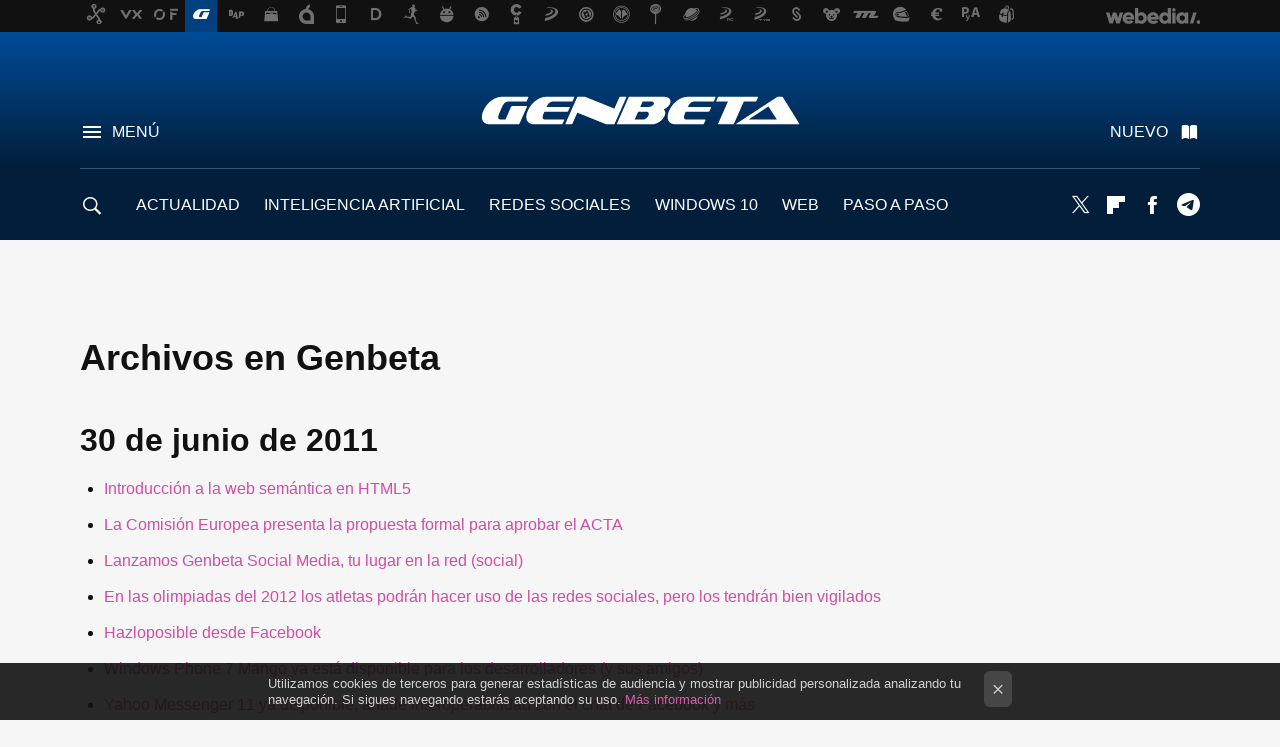

--- FILE ---
content_type: text/html; charset=UTF-8
request_url: https://www.genbeta.com/archivos/2011/6
body_size: 49645
content:

<!DOCTYPE html>
<html lang="es">
 <head>
   <script>
 var country = 'US';
 var isSpainOrLatamUser = true;
 var WSLUser = null;
 var WSLUserIsXtraSubscribed = false;
 (function() {
  try {
   var cookieName = "weblogssl_user";
   var cookies = document.cookie.split(";");
   for (var i = 0; i < cookies.length; i++) {
    var fragments = /^\s*([^=]+)=(.+?)\s*$/.exec(cookies[i]);
    if (fragments[1] === cookieName) {
     var cookie = decodeURIComponent(decodeURIComponent(fragments[2]));
     WSLUser = JSON.parse(cookie).user;
     WSLUserIsXtraSubscribed = 'object' === typeof WSLUser && 1 === WSLUser.xtraSubscribed;
     break;
    }
   }
  } catch (e) {}
 })();
</script>
 <script>
  window.dataLayer = [{"site":"GEB","siteSection":"archivos","vertical":"Technology","amp":"no"}];
 window.dataLayer[0].visitor_country = country;
 </script>
<script async src="https://www.googletagmanager.com/gtag/js?id=G-L3X96ZX03D"></script>
<script>
 window.dataLayer = window.dataLayer || [];
 window.WSL2 = window.WSL2 || {};
 window.WSL2.pageViewParams = {"site":"GEB","site_section":"archivos","vertical":"Technology","amp":"no","visitor_country":"US"};
 function gtag(){dataLayer.push(arguments);}
 gtag('js', new Date());
 gtag('config', 'G-L3X96ZX03D', { send_page_view: false });
  gtag('event', 'page_view', {"site":"GEB","site_section":"archivos","vertical":"Technology","amp":"no","visitor_country":"US"});
</script>
 <title>Archivos de junio del 2011</title>
<script>
 window.WSL2 = window.WSL2 || {};
 WSL2.config = WSL2.config || {};
 WSL2.config.title = "Archivos de junio del 2011";
</script>
 <meta charset="UTF-8">
<meta name="viewport" content="width=device-width, initial-scale=1.0">
 <meta name="description" content="Software, descargas y novedades. Las mejores aplicaciones web, con los trucos más útiles y toda la información.">
 <script>WSL2.config.metaDescription = "Software, descargas y novedades. Las mejores aplicaciones web, con los trucos más útiles y toda la información."</script>
<meta property="fb:admins" content="100000716994885">
<meta property="fb:pages" content="54999640934">
<meta property="fb:app_id" content="360028941603">
<meta name="application-name" content="Genbeta">
<meta name="msapplication-tooltip" content="Software y web. Genbeta">
<meta name="msapplication-starturl" content="https://www.genbeta.com">
<meta name="mobile-web-app-capable" content="yes">
 <script>
 window.WSL2 = window.WSL2 || {};
 WSL2.config = WSL2.config || {};
 WSL2.config.enableDidomiOverlay = 0;
</script>

      
 
  <link rel="preconnect" href="https://i.blogs.es">
<link rel="shortcut icon" href="https://img.weblogssl.com/css/genbeta/p/common/favicon.ico" type="image/ico">
<link rel="apple-touch-icon" href="https://img.weblogssl.com/css/genbeta/p/common/apple-touch-icon.png">
<link rel="apple-touch-icon-precomposed" sizes="144x144" href="https://img.weblogssl.com/css/genbeta/p/common/apple-touch-icon-144-precomposed.png">
<link rel="apple-touch-icon-precomposed" sizes="114x114" href="https://img.weblogssl.com/css/genbeta/p/common/apple-touch-icon-114-precomposed.png">
<link rel="apple-touch-icon-precomposed" sizes="72x72" href="https://img.weblogssl.com/css/genbeta/p/common/apple-touch-icon-72-precomposed.png">
<link rel="apple-touch-icon-precomposed" href="https://img.weblogssl.com/css/genbeta/p/common/apple-touch-icon-57-precomposed.png">
 <link rel="preconnect" href="https://static.criteo.net/" crossorigin>
 <link rel="dns-prefetch" href="https://static.criteo.net/">
 <link rel="preconnect" href="https://ib.adnxs.com/" crossorigin>
 <link rel="dns-prefetch" href="https://ib.adnxs.com/">
 <link rel="preconnect" href="https://bidder.criteo.com/" crossorigin>
 <link rel="dns-prefetch" href="https://bidder.criteo.com/">
<link rel="preload" as="style" href="https://img.weblogssl.com/css/genbeta/p/default-d/main.css?v=1768905946">
   <link rel="stylesheet" type="text/css" href="https://img.weblogssl.com/css/genbeta/p/static/main.css?v=1768905946">
   <link rel="stylesheet" type="text/css" href="https://img.weblogssl.com/css/genbeta/p/default-d/main.css?v=1768905946">
   <link rel="canonical" href="https://www.genbeta.com/archivos/2011/06">
  
 <script async src="https://launcher.spot.im/spot/sp_22aakbKJ" ></script>
 </head>
 <body class="js-desktop js-body prod">
   <script>dataLayer.push({ contentGroup1: 'archivos' });</script>
  <script >
     var cs_ucfr = "0";
   var _comscore = _comscore || [];
   var configs = {c1: "2", c2: "6035191", cs_ucfr: cs_ucfr};
   var keyword = keyword || '';
   if(keyword) {
    configs.options = {url_append: "comscorekw=" + keyword};
   }
   _comscore.push(configs);
   var s = document.createElement("script"), el = document.getElementsByTagName("script")[0];
   s.async = true;
   s.src = "https://sb.scorecardresearch.com/cs/6035191/beacon.js";
   el.parentNode.insertBefore(s, el);
   </script>

  <div class="customize-me">
   <div class="head-content-favs">
    <div class="head-container head-container-with-ad head-container-with-corner m-favicons-compact m-head-masthead">
 <div class="head head-with-ad is-init">
     <div class="head-favicons-container">
 <nav class="head-favicons">
  <div class="head-favicons-index head-webedia-logo">
   <a id="favicons-toggle" href="https://www.webedia.es/" data-target="#head-favicons"><abbr title="Webedia">Webedia</abbr></a>
  </div>
 </nav>
</div>    <div class="masthead-site-lead ">
 <div class="masthead-container">
  <div class="masthead-logo">
   <div class="masthead-logo-brand">
    <a href="/" class="masthead-brand">Genbeta</a>
   </div>
     </div>
       <nav class="masthead-actions">
    <ul class="masthead-actions-list">
     <li class="masthead-actions-list-item"><a href="#sections" class="masthead-actions-menu m-v1 js-toggle" data-searchbox="#search-field-1">Menú</a></li>
     <li class="masthead-actions-list-item"><a href="#headlines" class="masthead-actions-nuevo m-v1 js-toggle">Nuevo</a></li>
    </ul>
   </nav>
      </div>
</div>
     <div class="masthead-site-nav-container js-nano-container" id="showSwipecard">
 <nav class="masthead-site-nav">
     <a class="masthead-nav-search js-toggle" data-searchbox="#search-field-2" href="#search"></a>
    <ul class="masthead-nav-topics">
            <li class="masthead-nav-topics-item">
   <a class="masthead-nav-topics-anchor actualidad" href="https://www.genbeta.com/categoria/actualidad">
    ACTUALIDAD
    <span></span>
   </a>
  </li>
    <li class="masthead-nav-topics-item">
   <a class="masthead-nav-topics-anchor inteligencia-artificial" href="https://genbeta.com/categoria/inteligencia-artificial">
    INTELIGENCIA ARTIFICIAL
    <span></span>
   </a>
  </li>
    <li class="masthead-nav-topics-item">
   <a class="masthead-nav-topics-anchor redes-sociales" href="https://www.genbeta.com/categoria/redes-sociales-y-comunidades">
    REDES SOCIALES
    <span></span>
   </a>
  </li>
    <li class="masthead-nav-topics-item">
   <a class="masthead-nav-topics-anchor windows-10" href="https://www.genbeta.com/tag/windows-10">
    WINDOWS 10
    <span></span>
   </a>
  </li>
    <li class="masthead-nav-topics-item">
   <a class="masthead-nav-topics-anchor web" href="https://www.genbeta.com/categoria/web">
    WEB
    <span></span>
   </a>
  </li>
    <li class="masthead-nav-topics-item">
   <a class="masthead-nav-topics-anchor paso-a-paso" href="https://www.genbeta.com/categoria/paso-a-paso">
    PASO A PASO
    <span></span>
   </a>
  </li>
    <li class="masthead-nav-topics-item">
   <a class="masthead-nav-topics-anchor desarrolladores" href="https://www.genbeta.com/categoria/desarrollo">
    DESARROLLADORES
    <span></span>
   </a>
  </li>
      </ul>
  <ul class="masthead-nav-social">
         <li class="masthead-nav-social-item"><a href="https://twitter.com/genbeta" class="masthead-nav-social-anchor masthead-social-x" rel="nofollow">Twitter</a></li>

 
        <li class="masthead-nav-social-item"><a href="https://flipboard.com/@genbeta" class="masthead-nav-social-anchor masthead-social-flipboard" rel="nofollow">Flipboard</a></li>

 
        <li class="masthead-nav-social-item"><a href="https://www.facebook.com/pages/Genbeta/54999640934" class="masthead-nav-social-anchor masthead-social-facebook" rel="nofollow">Facebook</a></li>

 
        <li class="masthead-nav-social-item"><a href="https://t.me/genbeta" class="masthead-nav-social-anchor masthead-social-telegram" rel="nofollow">Telegram</a></li>

 
 </ul>
        </nav>
</div>
   </div>
</div>

    <div class="page-container m-is-archive">
     <div class="content-container">
      <main>
       <div class="page-fluid home-content">
 <section class="page-wrap">
  <div id="archive" class="page-row">
   <h1>Archivos en Genbeta</h1>
   <div class="list-archive">
        <h2>30 de junio de 2011</h2>
     <ul>
                    <li><a title="Introducción a la web semántica en HTML5" href="/desarrollo/introduccion-a-la-web-semantica-en-html5">Introducción a la web semántica en HTML5</a></li>
                         <li><a title="La Comisión Europea presenta la propuesta formal para aprobar el ACTA" href="/activismo-online/la-comision-europea-presenta-la-propuesta-formal-para-aprobar-el-acta">La Comisión Europea presenta la propuesta formal para aprobar el ACTA</a></li>
                         <li><a title="Lanzamos Genbeta Social Media, tu lugar en la red (social)" href="/genbeta/lanzamos-genbeta-social-media-tu-lugar-en-la-red-social">Lanzamos Genbeta Social Media, tu lugar en la red (social)</a></li>
                         <li><a title="En las olimpiadas del 2012 los atletas podrán hacer uso de las redes sociales, pero los tendrán bien vigilados" href="/redes-sociales-y-comunidades/en-las-olimpiadas-del-2012-los-atletas-podran-hacer-uso-de-las-redes-sociales-pero-los-tendran-bien-vigilados">En las olimpiadas del 2012 los atletas podrán hacer uso de las redes sociales, pero los tendrán bien vigilados</a></li>
                         <li><a title="Hazloposible desde Facebook" href="/activismo-online/hazloposible-desde-facebook">Hazloposible desde Facebook</a></li>
                         <li><a title="Windows Phone 7 Mango ya está disponible para los desarrolladores (y sus amigos)" href="/movil/windows-phone-7-mango-ya-esta-disponible-para-los-desarrolladores-y-sus-amigos">Windows Phone 7 Mango ya está disponible para los desarrolladores (y sus amigos)</a></li>
                         <li><a title="Yahoo Messenger 11 ya disponible, añade interoperabilidad con el chat de Facebook y más" href="/mensajeria-instantanea/yahoo-messenger-11-ya-disponible-anade-interoperabilidad-con-el-chat-de-facebook-y-mas">Yahoo Messenger 11 ya disponible, añade interoperabilidad con el chat de Facebook y más</a></li>
                         <li><a title="Guerra en el periodismo digital español: Kioskoymás VS Orbyt (I)" href="/web-20/guerra-en-el-periodismo-digital-espanol-kioskoymas-vs-orbyt-i">Guerra en el periodismo digital español: Kioskoymás VS Orbyt (I)</a></li>
                         <li><a title="24symbols abre su beta para todos" href="/multimedia/24symbols-abre-su-beta-para-todos">24symbols abre su beta para todos</a></li>
                         <li><a title="Twimbow, un cliente web para Twitter muy colorido pero con aspectos que mejorar" href="/redes-sociales-y-comunidades/twimbow-un-cliente-web-para-twitter-muy-colorido-pero-con-aspectos-que-mejorar">Twimbow, un cliente web para Twitter muy colorido pero con aspectos que mejorar</a></li>
                         <li><a title="Formspring alcanza los 25 millones de usuarios" href="/redes-sociales-y-comunidades/formspring-alcanza-los-25-millones-de-usuarios">Formspring alcanza los 25 millones de usuarios</a></li>
                         <li><a title="China invita a sus ciudadanos a no usar Google+" href="/activismo-online/china-invita-a-sus-ciudadanos-a-no-usar-google">China invita a sus ciudadanos a no usar Google+</a></li>
                         <li><a title="Lanzados Opera Mini 6.1 y Opera Mobile 11.1" href="/navegadores/lanzados-opera-mini-61-y-opera-mobile-111">Lanzados Opera Mini 6.1 y Opera Mobile 11.1</a></li>
                         <li><a title="Skype para Android con vídeo llamadas" href="/movil/skype-para-android-con-video-llamadas">Skype para Android con vídeo llamadas</a></li>
                         <li><a title="La oposición acusa al gobierno griego de &#039;reventar&#039; las protestas pacíficas" href="/activismo-online/la-oposicion-acusa-al-gobierno-griego-de-reventar-las-protestas-pacificas">La oposición acusa al gobierno griego de &#039;reventar&#039; las protestas pacíficas</a></li>
                         <li><a title="Las fotografías de Google+ estarán en Picasa Web Albums, pero no ocuparán su espacio" href="/imagen-digital/las-fotografias-de-google-estaran-en-picasa-web-albums-pero-no-ocuparan-su-espacio">Las fotografías de Google+ estarán en Picasa Web Albums, pero no ocuparán su espacio</a></li>
                         <li><a title="El copyright del 2012 " href="/activismo-online/el-copyright-del-2012">El copyright del 2012 </a></li>
                         <li><a title="La defensa del copyright empobrece la declaración de la OCDE en defensa de las libertades en Internet" href="/activismo-online/la-defensa-del-copyright-empobrece-la-declaracion-de-la-ocde-en-defensa-de-las-libertades-en-internet">La defensa del copyright empobrece la declaración de la OCDE en defensa de las libertades en Internet</a></li>
                         <li><a title="Google + empieza a expandirse: ya se pueden enviar las primeras invitaciones" href="/redes-sociales-y-comunidades/google-empieza-a-expandirse-ya-se-pueden-enviar-las-primeras-invitaciones">Google + empieza a expandirse: ya se pueden enviar las primeras invitaciones</a></li>
                         <li><a title="El Ejército egipcio sigue imponiendo &#039;a palos&#039; su modelo de transición ordenada" href="/activismo-online/el-ejercito-egipcio-sigue-imponiendo-a-palos-su-modelo-de-transicion-ordenada">El Ejército egipcio sigue imponiendo &#039;a palos&#039; su modelo de transición ordenada</a></li>
                         <li><a title="WebSphere Application Server v8 soportará JavaEE6" href="/desarrollo/websphere-application-server-v8-soportara-javaee6">WebSphere Application Server v8 soportará JavaEE6</a></li>
                         <li><a title="California establece impuestos especiales al comercio electrónico" href="/activismo-online/california-establece-impuestos-especiales-al-comercio-electronico">California establece impuestos especiales al comercio electrónico</a></li>
                         <li><a title="Bienvenidos a Genbeta Social Media" href="/redes-sociales-y-comunidades/bienvenidos-a-genbeta-social-media">Bienvenidos a Genbeta Social Media</a></li>
                         <li><a title="Los medios sociales: en la diversidad está el gusto [por Cristina Aced]" href="/redes-sociales-y-comunidades/los-medios-sociales-en-la-diversidad-esta-el-gusto-por-cristina-aced">Los medios sociales: en la diversidad está el gusto [por Cristina Aced]</a></li>
                         <li><a title="Resumen de la mesa redonda sobre la creación cultural en la era de Internet" href="/activismo-online/resumen-de-la-mesa-redonda-sobre-la-creacion-cultural-en-la-era-de-internet">Resumen de la mesa redonda sobre la creación cultural en la era de Internet</a></li>
                         <li><a title="Google lanza herramientas para medir la influencia del botón +1 y otros botones sociales" href="/redes-sociales-y-comunidades/google-lanza-herramientas-para-medir-la-influencia-del-boton-1-y-otros-botones-sociales">Google lanza herramientas para medir la influencia del botón +1 y otros botones sociales</a></li>
                         <li><a title="La Fiscalía Anticorrupción, el juez que sustituyó a Garzón y la Guardia Civil investigan a la SGAE" href="/activismo-online/la-fiscalia-anticorrupcion-el-juez-que-sustituyo-a-garzon-y-la-guardia-civil-investigan-a-la-sgae">La Fiscalía Anticorrupción, el juez que sustituyó a Garzón y la Guardia Civil investigan a la SGAE</a></li>
                         <li><a title="Las cosas que pueden salir de un hackday: World of Fourcraft" href="/desarrollo/las-cosas-que-pueden-salir-de-un-hackday-world-of-fourcraft">Las cosas que pueden salir de un hackday: World of Fourcraft</a></li>
                         <li><a title="Microsoft contrata a ex-empleado de Disney para dirigir la campaña de marketing de Windows 8" href="/sistemas-operativos/microsoft-contrata-a-ex-empleado-de-disney-para-dirgir-la-campana-de-marketing-de-windows-8">Microsoft contrata a ex-empleado de Disney para dirigir la campaña de marketing de Windows 8</a></li>
                         <li><a title="Venden Myspace a precio de saldo: ¿qué salió mal?" href="/redes-sociales-y-comunidades/venden-myspace-a-precio-de-saldo-que-salio-mal">Venden Myspace a precio de saldo: ¿qué salió mal?</a></li>
                         <li><a title="Microsoft lanza la segunda &quot;Platform Preview&quot; de Internet Explorer 10, con el foco en HTML5" href="/windows/microsoft-lanza-la-segunda-platform-preview-de-internet-explorer-10-con-el-foco-en-html5">Microsoft lanza la segunda &quot;Platform Preview&quot; de Internet Explorer 10, con el foco en HTML5</a></li>
                         <li><a title="Otixo: mueve archivos entre diferentes servicios de almacenamiento en la nube" href="/web/otixo-mueve-archivos-entre-diferentes-servicios-de-almacenamiento-en-la-nube">Otixo: mueve archivos entre diferentes servicios de almacenamiento en la nube</a></li>
                               </ul>
      <h2>29 de junio de 2011</h2>
      <ul>
       <li><a title="Qubity a fondo, un gestor de tareas enfocado en proyectos y trabajo en grupo" href="/web/qubity-a-fondo-un-gestor-de-tareas-enfocado-en-proyectos-y-trabajo-en-grupo">Qubity a fondo, un gestor de tareas enfocado en proyectos y trabajo en grupo</a></li>
                         <li><a title="Programar es fácil, programar es difícil" href="/desarrollo/programar-es-facil-programar-es-dificil">Programar es fácil, programar es difícil</a></li>
                         <li><a title="Myspace por fin fue comprado, pero por mucho menos de lo que se pedía" href="/redes-sociales-y-comunidades/myspace-por-fin-fue-comprado-pero-por-mucho-menos-de-lo-que-se-pedia">Myspace por fin fue comprado, pero por mucho menos de lo que se pedía</a></li>
                         <li><a title="Thunderbird 5.0 a fondo" href="/a-fondo/lanzamiento-de-thunderbird-50-a-fondo">Thunderbird 5.0 a fondo</a></li>
                         <li><a title="Ahora podrás comprar anuncios de Facebook con los &quot;puntos&quot; de American Express" href="/redes-sociales-y-comunidades/ahora-podras-comprar-anuncios-de-facebook-con-los-rewards-de-american-express">Ahora podrás comprar anuncios de Facebook con los &quot;puntos&quot; de American Express</a></li>
                         <li><a title="Microsoft patenta una herramienta para espiar a los usuarios de Skype" href="/activismo-online/microsoft-patenta-una-herramienta-para-espiar-a-los-usuarios-de-skype">Microsoft patenta una herramienta para espiar a los usuarios de Skype</a></li>
                         <li><a title="La importancia de un buen servicio en nuestro trabajo autoempleado" href="/desarrollo/la-importancia-de-un-buen-servicio-en-nuestro-trabajo-autoempleado">La importancia de un buen servicio en nuestro trabajo autoempleado</a></li>
                         <li><a title="Google renueva la interfaz de Maps y Calendar, más rediseños en camino" href="/web/google-renueva-la-interfaz-de-maps-y-calendar-mas-redisenos-en-camino">Google renueva la interfaz de Maps y Calendar, más rediseños en camino</a></li>
                         <li><a title="C++: el clásico se renueva en 2011" href="/desarrollo/c-el-clasico-se-renueva-en-2011">C++: el clásico se renueva en 2011</a></li>
                         <li><a title="Google+, reinventando lo social en Internet y plantando cara a Facebook" href="/web/google-reinventando-lo-social-en-internet-y-plantando-cara-a-facebook">Google+, reinventando lo social en Internet y plantando cara a Facebook</a></li>
                         <li><a title="¿Cómo tomar decisiones de arquitectura? Definiendo y ordenando objetivos" href="/desarrollo/como-tomar-decisiones-de-arquitectura-definiendo-y-ordenando-objetivos">¿Cómo tomar decisiones de arquitectura? Definiendo y ordenando objetivos</a></li>
                         <li><a title="Los &#039;indignados&#039; del mundo miran a la Plaza Sintagma" href="/activismo-online/los-indignados-del-mundo-miran-a-la-plaza-sintagma">Los &#039;indignados&#039; del mundo miran a la Plaza Sintagma</a></li>
                         <li><a title="Tras &#039;Mango&#039;, las siguientes actualizaciones de Windows 7 serán &#039;Tango&#039; y &#039;Apollo&#039;" href="/movil/tras-mango-las-siguientes-actualizaciones-de-windows-7-seran-tango-y-apollo">Tras &#039;Mango&#039;, las siguientes actualizaciones de Windows 7 serán &#039;Tango&#039; y &#039;Apollo&#039;</a></li>
                         <li><a title="El FBI invade una casa de Iowa en busca de LulzSec y la inquilina termina en el paro" href="/activismo-online/el-fbi-invade-una-casa-de-iowa-en-busca-de-lulzsec-y-la-inquilina-termina-en-el-paro">El FBI invade una casa de Iowa en busca de LulzSec y la inquilina termina en el paro</a></li>
                         <li><a title="La Audiencia Nacional investiga a la SGAE por desviación de fondos" href="/activismo-online/el-juez-eloy-velasco-investiga-a-la-sgae-por-desviacion-de-fondos">La Audiencia Nacional investiga a la SGAE por desviación de fondos</a></li>
                         <li><a title="Presidente Bono, un señor de antes" href="/activismo-online/presidente-bono-un-senor-de-antes">Presidente Bono, un señor de antes</a></li>
                         <li><a title="Analizamos Office 365, la alternativa de Microsoft a Google Apps" href="/ofimatica/analizamos-office-365-la-alternativa-de-microsoft-a-google-apps">Analizamos Office 365, la alternativa de Microsoft a Google Apps</a></li>
                         <li><a title="WordPress. Un blog para hablar al mundo y romper todos los moldes" href="/activismo-online/wordpress-un-blog-para-hablar-al-mundo-y-romper-todos-los-moldes">WordPress. Un blog para hablar al mundo y romper todos los moldes</a></li>
                         <li><a title="Swiffy, herramienta en Google Labs para convertir Flash a HTML5" href="/desarrollo/swiffy-herramienta-en-google-labs-para-convertir-flash-a-html5">Swiffy, herramienta en Google Labs para convertir Flash a HTML5</a></li>
                         <li><a title="Lo que nos viene en música 2.0: El Plan B de Carlos Jean" href="/redes-sociales-y-comunidades/el-plan-b-de-carlos-jean-lo-que-nos-viene-en-musica-20">Lo que nos viene en música 2.0: El Plan B de Carlos Jean</a></li>
                               </ul>
      <h2>28 de junio de 2011</h2>
      <ul>
       <li><a title="El botón +1 de Google ya en el buscador español, pero ¿es solo un &quot;Me gusta&quot;?" href="/redes-sociales-y-comunidades/el-boton-1-de-google-ya-en-el-buscador-espanol-pero-es-solo-un-me-gusta">El botón +1 de Google ya en el buscador español, pero ¿es solo un &quot;Me gusta&quot;?</a></li>
                         <li><a title="Apple soluciona problemas críticos de seguridad en Java para Mac" href="/mac/apple-soluciona-problemas-criticos-de-seguridad-en-java-para-mac">Apple soluciona problemas críticos de seguridad en Java para Mac</a></li>
                         <li><a title="El 40% de empresas españolas no tiene una estrategia digital, navegan a ciegas" href="/redes-sociales-y-comunidades/el-40-de-empresas-espanolas-no-tiene-una-estrategia-digital-navegan-a-ciegas">El 40% de empresas españolas no tiene una estrategia digital, navegan a ciegas</a></li>
                         <li><a title="Pokki: un nuevo intento de traer los servicios web al escritorio" href="/windows/pokki-un-nuevo-intento-de-traer-los-servicios-web-al-escritorio">Pokki: un nuevo intento de traer los servicios web al escritorio</a></li>
                         <li><a title="Chrome 14 implementará varias mejoras de seguridad " href="/navegadores/chrome-14-implementara-varias-mejoras-de-seguridad">Chrome 14 implementará varias mejoras de seguridad </a></li>
                         <li><a title="Google+, el nuevo &quot;Facebook&quot; de Google" href="/redes-sociales-y-comunidades/google-el-nuevo-facebook-de-google">Google+, el nuevo &quot;Facebook&quot; de Google</a></li>
                         <li><a title="Tres errores habituales (o recurrentes) en una estrategia de Social Media" href="/redes-sociales-y-comunidades/evitar-los-tipicos-errores-en-una-campana-social-media-o-no">Tres errores habituales (o recurrentes) en una estrategia de Social Media</a></li>
                         <li><a title="Google+, la respuesta de Google al fenómeno social en la Web" href="/redes-sociales-y-comunidades/google-la-respuesta-de-google-al-fenomeno-social-en-la-web">Google+, la respuesta de Google al fenómeno social en la Web</a></li>
                         <li><a title="Microsoft lanza oficialmente Office 365 con su lista de precios" href="/ofimatica/microsoft-lanza-oficialmente-office-365-con-su-lista-de-precios">Microsoft lanza oficialmente Office 365 con su lista de precios</a></li>
                         <li><a title="Barra Google, ¿la gran olvidada?" href="/navegadores/barra-google-la-gran-olvidada">Barra Google, ¿la gran olvidada?</a></li>
                         <li><a title="Android, en plena racha con medio millón de activaciones al día" href="/movil/android-en-plena-racha-con-medio-millon-de-activaciones-al-dia">Android, en plena racha con medio millón de activaciones al día</a></li>
                         <li><a title="Social Media Day, una iniciativa de Mashable que se repite con presumible buena acogida" href="/redes-sociales-y-comunidades/social-media-day-una-iniciativa-de-mashable-que-se-repite-con-presumible-buena-acogida">Social Media Day, una iniciativa de Mashable que se repite con presumible buena acogida</a></li>
                         <li><a title="Entrevistas de trabajo (IV): Cómo crear un curriculum ganador" href="/desarrollo/entrevistas-de-trabajo-iv-como-crear-un-curriculum-ganador">Entrevistas de trabajo (IV): Cómo crear un curriculum ganador</a></li>
                         <li><a title="Continúa aumentando la confianza de las empresas en las estrategias de Social Media" href="/redes-sociales-y-comunidades/continua-aumentando-la-confianza-de-las-empresas-en-las-estrategias-de-social-media">Continúa aumentando la confianza de las empresas en las estrategias de Social Media</a></li>
                         <li><a title="La tablet de HP con webOS tendrá aplicación oficial de Facebook" href="/movil/la-tablet-de-hp-con-webos-tendra-aplicacion-oficial-de-facebook">La tablet de HP con webOS tendrá aplicación oficial de Facebook</a></li>
                         <li><a title="Twitter for Newsroom, una guía oficial para periodistas y medios" href="/redes-sociales-y-comunidades/twitter-for-newsroom-una-guia-oficial-para-periodistas-y-medios">Twitter for Newsroom, una guía oficial para periodistas y medios</a></li>
                         <li><a title="Google teme por la integridad de sus empleados ante la escalada de la censura en Internet" href="/activismo-online/google-teme-por-la-integridad-de-sus-empleados-ante-la-escalada-de-la-censura-en-internet">Google teme por la integridad de sus empleados ante la escalada de la censura en Internet</a></li>
                         <li><a title="Google comienza a expandir su botón +1 más allá de los Estados Unidos" href="/redes-sociales-y-comunidades/google-comienza-a-expandir-su-boton-1-mas-alla-de-los-estados-unidos">Google comienza a expandir su botón +1 más allá de los Estados Unidos</a></li>
                         <li><a title="Más detalles del posible calendario de desarrollo de Windows 8" href="/windows/mas-detalles-del-posible-calendario-de-desarrollo-de-windows-8">Más detalles del posible calendario de desarrollo de Windows 8</a></li>
                         <li><a title="What do you love? Google nos muestra sus mejores resultados de lo que más nos gusta" href="/web/what-do-you-love-google-nos-muestra-sus-mejores-resultados-de-lo-que-mas-nos-gusta">What do you love? Google nos muestra sus mejores resultados de lo que más nos gusta</a></li>
                         <li><a title="Cuando la policía escucha a David Maeztu, gobierna Rubalcaba y SITEL demuestra su &#039;eficacia&#039;" href="/activismo-online/cuando-la-policia-escucha-a-david-maeztu-gobierna-rubalcaba-y-sitel-demuestra-su-eficacia">Cuando la policía escucha a David Maeztu, gobierna Rubalcaba y SITEL demuestra su &#039;eficacia&#039;</a></li>
                         <li><a title="Opera 11.50 llega con una interfaz mejorada y un nuevo Speed Dial" href="/navegadores/opera-1150-llega-con-una-interfaz-mejorada-y-un-nuevo-speed-dial">Opera 11.50 llega con una interfaz mejorada y un nuevo Speed Dial</a></li>
                         <li><a title="Hans Reiser, creador de ReiserFS y asesino " href="/desarrollo/hans-reiser-creador-de-reiserfs-y-asesino">Hans Reiser, creador de ReiserFS y asesino </a></li>
                         <li><a title="Propuestas de La Quadrature du Net para proteger la libertad de comunicación en Internet" href="/activismo-online/propuestas-de-la-quadrature-du-net-para-proteger-la-libertad-de-comunicacion-en-internet">Propuestas de La Quadrature du Net para proteger la libertad de comunicación en Internet</a></li>
                               </ul>
      <h2>27 de junio de 2011</h2>
      <ul>
       <li><a title="Paypal suma ya más de cien millones de usuarios activos" href="/web/paypal-suma-ya-mas-de-cien-millones-de-usuarios-activos">Paypal suma ya más de cien millones de usuarios activos</a></li>
                         <li><a title="Amplía los vídeos de YouTube hasta ocupar toda la ventana en Chrome" href="/navegadores/amplia-los-videos-de-youtube-hasta-ocupar-toda-la-ventana-en-chrome">Amplía los vídeos de YouTube hasta ocupar toda la ventana en Chrome</a></li>
                         <li><a title="Los clientes 2.0 y su valor para la empresa" href="/redes-sociales-y-comunidades/las-empresas-tienen-que-perder-el-miedo-al-social-media">Los clientes 2.0 y su valor para la empresa</a></li>
                         <li><a title="La pregunta de la semana: ¿Son justificables los ciberataques de grupos organizados?" href="/genbeta/la-pregunta-de-la-semana-son-justificables-los-ciberataques-de-grupos-organizados">La pregunta de la semana: ¿Son justificables los ciberataques de grupos organizados?</a></li>
                         <li><a title="Telefónica, nuevo blanco de Anonymous. ¿Tienen freno estos ataques?" href="/seguridad/telefonica-nuevo-blanco-de-anonymous-tienen-freno-estos-ataques">Telefónica, nuevo blanco de Anonymous. ¿Tienen freno estos ataques?</a></li>
                         <li><a title="Quieres leer código, pues toma dos tazas: unix-jun-72" href="/desarrollo/quieres-leer-codigo-pues-toma-dos-tazas-unix-jun-72">Quieres leer código, pues toma dos tazas: unix-jun-72</a></li>
                         <li><a title="Google introduce mejoras en su informe de transparencia" href="/web/google-introduce-mejoras-en-su-informe-de-transparencia">Google introduce mejoras en su informe de transparencia</a></li>
                         <li><a title="Twitter for Newsrooms, ayudando a los medios a publicar sus noticias usando Twitter" href="/redes-sociales-y-comunidades/twitter-for-newsrooms-ayudando-a-los-medios-a-publicar-sus-noticias-usando-twitter">Twitter for Newsrooms, ayudando a los medios a publicar sus noticias usando Twitter</a></li>
                         <li><a title="Según el todopoderoso Google, el boca a boca en Internet está tomando mucha fuerza" href="/redes-sociales-y-comunidades/segun-el-todopoderoso-google-el-boca-a-boca-en-internet-esta-tomando-mucha-fuerza">Según el todopoderoso Google, el boca a boca en Internet está tomando mucha fuerza</a></li>
                         <li><a title="Publicada la primera RC de KDE 4.7" href="/linux/publicada-la-primera-rc-de-kde-47">Publicada la primera RC de KDE 4.7</a></li>
                         <li><a title="El hombre que representa a Berlusconi en España dice que Belén Esteban es la precursora del 15-M" href="/activismo-online/el-hombre-que-representa-a-berlusconi-en-espana-dice-que-belen-esteban-es-la-precursora-del-15-m">El hombre que representa a Berlusconi en España dice que Belén Esteban es la precursora del 15-M</a></li>
                         <li><a title="Apophysis, crea fondos de pantalla únicos con cálculo fractal. A fondo" href="/a-fondo/apophysis-crea-fondos-de-pantalla-unicos-con-calculo-fractal-a-fondo">Apophysis, crea fondos de pantalla únicos con cálculo fractal. A fondo</a></li>
                         <li><a title="Creación cultural en la era de Internet" href="/activismo-online/creacion-cultural-en-la-era-de-internet">Creación cultural en la era de Internet</a></li>
                         <li><a title="GitHub para Mac, aplicación de escritorio para manejar nuestros repositorios" href="/desarrollo/github-para-mac-aplicacion-de-escritorio-para-manejar-nuestros-repositorios">GitHub para Mac, aplicación de escritorio para manejar nuestros repositorios</a></li>
                         <li><a title="Applist.me, tus aplicaciones de iOS como un elemento social a compartir" href="/redes-sociales-y-comunidades/applistme-tus-aplicaciones-moviles-de-ios-como-un-elemento-social-a-compartir">Applist.me, tus aplicaciones de iOS como un elemento social a compartir</a></li>
                         <li><a title="Desde Grecia con indignación" href="/activismo-online/desde-grecia-con-indignacion">Desde Grecia con indignación</a></li>
                         <li><a title="Respuestas a tus preguntas sobre productividad de la mano de Berto Pena" href="/genbeta/respuestas-a-tus-preguntas-sobre-productividad-de-la-mano-de-berto-pena">Respuestas a tus preguntas sobre productividad de la mano de Berto Pena</a></li>
                         <li><a title="La Wikipedia estrenará un nuevo botón &#039;Love&#039; para enviar imágenes-regalo a otros usuarios" href="/redes-sociales-y-comunidades/la-wikipedia-estrenara-un-nuevo-boton-love-para-enviar-imagenes-regalo-a-otros-usuarios">La Wikipedia estrenará un nuevo botón &#039;Love&#039; para enviar imágenes-regalo a otros usuarios</a></li>
                         <li><a title="La página de enlaces que causó &quot;siete millones de dólares&quot; en pérdidas" href="/activismo-online/la-pagina-de-enlaces-que-causo-siete-millones-de-dolares-en-perdidas">La página de enlaces que causó &quot;siete millones de dólares&quot; en pérdidas</a></li>
                         <li><a title="Introducción a las pseudo clases de CSS3" href="/desarrollo/introduccion-a-las-pseudo-clases-de-css3">Introducción a las pseudo clases de CSS3</a></li>
                         <li><a title="Al descubierto más novedades de Windows Phone 7 Mango: AppChecker y mejor integración con Xbox LIVE" href="/mensajeria-instantanea/al-descubierto-mas-novedades-de-windows-phone-7-mango-appchecker-y-mejor-integracion-con-xbox-live">Al descubierto más novedades de Windows Phone 7 Mango: AppChecker y mejor integración con Xbox LIVE</a></li>
                               </ul>
      <h2>26 de junio de 2011</h2>
      <ul>
       <li><a title="Internet is a Series of Blogs (LXXXVIII)" href="/genbeta/internet-is-a-series-of-blogs-lxxxviii">Internet is a Series of Blogs (LXXXVIII)</a></li>
                         <li><a title="JavaZone X - The Streaming" href="/desarrollo/javazone-x-the-streaming">JavaZone X - The Streaming</a></li>
                         <li><a title="Las mejores Apps de Facebook esta semana" href="/redes-sociales-y-comunidades/las-mejores-apps-de-facebook-esta-semana">Las mejores Apps de Facebook esta semana</a></li>
                         <li><a title="El estado actual de las redes sociales, la infografía de la semana" href="/redes-sociales-y-comunidades/el-estado-actual-de-las-redes-sociales-la-infografia-de-la-semana">El estado actual de las redes sociales, la infografía de la semana</a></li>
                         <li><a title="Cómo publicar automáticamente los posts de tu blog en Twitter y Facebook con Twitterfeed" href="/redes-sociales-y-comunidades/como-publicar-automaticamente-los-posts-de-tu-blog-en-twitter-y-facebook-con-twitterfeed">Cómo publicar automáticamente los posts de tu blog en Twitter y Facebook con Twitterfeed</a></li>
                         <li><a title="Eclipse 3.7 Indigo, introducción a HTML 5 y mucho más, repaso por Genbeta Dev" href="/genbeta/eclipse-37-indigo-introduccion-a-html-5-y-mucho-mas-repaso-por-genbeta-dev">Eclipse 3.7 Indigo, introducción a HTML 5 y mucho más, repaso por Genbeta Dev</a></li>
                         <li><a title="Cuando el aspecto importa: cinco lectores de RSS con diseños impecables" href="/comparativa/cuando-el-aspecto-importa-cinco-lectores-de-rss-con-disenos-impecables">Cuando el aspecto importa: cinco lectores de RSS con diseños impecables</a></li>
                         <li><a title="La imagen de la semana: Todo lo que ocurre en Internet en 60 segundos" href="/genbeta/la-imagen-de-la-semana-todo-lo-que-ocurre-en-internet-en-60-segundos">La imagen de la semana: Todo lo que ocurre en Internet en 60 segundos</a></li>
                         <li><a title="Introducción a los formularios de HTML5 II" href="/desarrollo/introduccion-a-los-formularios-de-html5-ii">Introducción a los formularios de HTML5 II</a></li>
                         <li><a title="ExtremeCopy, copiar y mover archivos en Windows hasta un 120% más rápido" href="/windows/extremecopy-copiar-y-mover-archivos-en-windows-hasta-un-120-mas-rapido">ExtremeCopy, copiar y mover archivos en Windows hasta un 120% más rápido</a></li>
                         <li><a title="GeoHot, famoso hacker de iOS, entra a trabajar en Facebook" href="/redes-sociales-y-comunidades/geohot-famoso-hacker-de-ios-entra-a-trabajar-en-facebook">GeoHot, famoso hacker de iOS, entra a trabajar en Facebook</a></li>
                         <li><a title="Ser programador: ¿rango o función?" href="/desarrollo/ser-programador-rango-o-funcion">Ser programador: ¿rango o función?</a></li>
                         <li><a title="Los principales proveedores australianos censurarán el acceso a Internet voluntariamente" href="/activismo-online/los-principales-proveedores-australianos-censuraran-el-acceso-a-internet-voluntariamente">Los principales proveedores australianos censurarán el acceso a Internet voluntariamente</a></li>
                         <li><a title="Software científico, calculando el apocalipsis" href="/web/software-cientifico-calculando-el-apocalipsis">Software científico, calculando el apocalipsis</a></li>
                         <li><a title="La &#039;Asamblea Popular de Arganzuela&#039; convoca un debate alternativo sobre el Estado de la Nación" href="/activismo-online/la-asamblea-popular-de-arganzuela-convoca-un-debate-alternativo-sobre-el-estado-de-la-nacion">La &#039;Asamblea Popular de Arganzuela&#039; convoca un debate alternativo sobre el Estado de la Nación</a></li>
                               </ul>
      <h2>25 de junio de 2011</h2>
      <ul>
       <li><a title="Breve introducción a CSS3" href="/desarrollo/breve-introduccion-a-css3">Breve introducción a CSS3</a></li>
                         <li><a title="Skype prepara su aplicación oficial para el iPad, puede salir la semana que viene" href="/voz-ip/skype-prepara-su-aplicacion-oficial-para-el-ipad-puede-salir-la-semana-que-viene">Skype prepara su aplicación oficial para el iPad, puede salir la semana que viene</a></li>
                         <li><a title="¿Cuál es tu IDE preferido para programar: Eclipse, Netbeans u otro?: la pregunta de la semana" href="/desarrollo/cual-es-tu-ide-preferido-para-programar-eclipse-netbeans-u-otro-la-pregunta-de-la-semana">¿Cuál es tu IDE preferido para programar: Eclipse, Netbeans u otro?: la pregunta de la semana</a></li>
                         <li><a title="Introducción a los formularios de HTML5" href="/desarrollo/introduccion-a-los-formularios-de-html5">Introducción a los formularios de HTML5</a></li>
                         <li><a title="Para que sirve y como se usa una declaración de Naciones Unidas" href="/activismo-online/para-que-sirve-y-como-se-usa-una-declaracion-de-naciones-unidas">Para que sirve y como se usa una declaración de Naciones Unidas</a></li>
                         <li><a title="Tractis quiere cambiar las reglas del juego de la certificación electrónica con sus nuevos webservices" href="/desarrollo/tractis-quiere-cambiar-las-reglas-del-juego-de-la-certificacion-electronicas-con-sus-nuevos-webservices">Tractis quiere cambiar las reglas del juego de la certificación electrónica con sus nuevos webservices</a></li>
                         <li><a title="Blender 2.58, la segunda versión estable de la serie 2.5, liberada" href="/imagen-digital/blender-258-la-segunda-version-estable-de-la-serie-25-liberada">Blender 2.58, la segunda versión estable de la serie 2.5, liberada</a></li>
                         <li><a title="Bloggergate: &#039;¿qué crees que podemos saber o averiguar sobre este bloguero para desacreditarlo?&#039;" href="/activismo-online/bloggergate-que-crees-que-podemos-saber-o-averiguar-sobre-este-bloguero-para-desacreditarlo">Bloggergate: &#039;¿qué crees que podemos saber o averiguar sobre este bloguero para desacreditarlo?&#039;</a></li>
                         <li><a title="El fundador de Opera Software, Jon S. von Tetzchner, abandona la compañía" href="/navegadores/el-fundador-de-opera-software-jon-s-von-tetzchner-abandona-la-compania">El fundador de Opera Software, Jon S. von Tetzchner, abandona la compañía</a></li>
                               </ul>
      <h2>24 de junio de 2011</h2>
      <ul>
       <li><a title="Opera 11.5 RC 3, cambios en el aspecto del interfaz" href="/navegadores/opera-115-rc-3-cambios-en-el-aspecto-del-interfaz">Opera 11.5 RC 3, cambios en el aspecto del interfaz</a></li>
                         <li><a title="Los vídeos de las sesiones del Apple WWDC 2011 ya están disponibles para su descarga" href="/desarrollo/los-videos-de-las-sesiones-del-apple-wwdc-2011-ya-estan-disponibles">Los vídeos de las sesiones del Apple WWDC 2011 ya están disponibles para su descarga</a></li>
                         <li><a title="¿Cómo trabajar con un acortador de direcciones web personalizado?" href="/redes-sociales-y-comunidades/como-trabajar-con-un-acortador-de-direcciones-web-personalizado">¿Cómo trabajar con un acortador de direcciones web personalizado?</a></li>
                         <li><a title="Twitter nos meterá publicidad a la fuerza en nuestro timeline con sus tweets promovidos" href="/redes-sociales-y-comunidades/twitter-nos-metera-publicidad-a-la-fuerza-en-nuestro-timeline-con-sus-tweets-promovidos">Twitter nos meterá publicidad a la fuerza en nuestro timeline con sus tweets promovidos</a></li>
                         <li><a title="Twitter eliminará &quot;muy pronto&quot; el antiguo diseño de su interfaz web" href="/redes-sociales-y-comunidades/twitter-eliminara-muy-pronto-el-antiguo-diseno-de-su-interfaz-web">Twitter eliminará &quot;muy pronto&quot; el antiguo diseño de su interfaz web</a></li>
                         <li><a title="Los conservadores daneses quieren identificar a los usuarios para tener acceso a la red" href="/activismo-online/los-conservadores-daneses-quieren-identificar-a-los-usuarios-para-tener-acceso-a-la-red">Los conservadores daneses quieren identificar a los usuarios para tener acceso a la red</a></li>
                         <li><a title="Chrome OS: Un vistazo a la versión presente en el Samsung Chromebook Series 5" href="/a-fondo/chrome-os-un-vistazo-a-la-version-presente-en-el-samsung-chromebook-series-5">Chrome OS: Un vistazo a la versión presente en el Samsung Chromebook Series 5</a></li>
                         <li><a title="Añadir soporte para tickets de Trac como tareas en nuestro Eclipse" href="/desarrollo/anadir-soporte-para-tickets-de-trac-como-tareas-en-nuestro-eclipse">Añadir soporte para tickets de Trac como tareas en nuestro Eclipse</a></li>
                         <li><a title="El &#039;primero de la clase&#039; estuvo en Sol y votará al Partido Pirata " href="/activismo-online/el-primero-de-la-clase-estuvo-en-sol-y-votara-al-partido-pirata">El &#039;primero de la clase&#039; estuvo en Sol y votará al Partido Pirata </a></li>
                         <li><a title="Gondor: Django en la nube" href="/desarrollo/gondor-django-en-la-nube">Gondor: Django en la nube</a></li>
                         <li><a title="uTorrent 3.0 disponible para descarga" href="/windows/utorrent-30-disponible-para-descarga">uTorrent 3.0 disponible para descarga</a></li>
                               </ul>
      <h2>23 de junio de 2011</h2>
      <ul>
       <li><a title="Hotmail añade tres modos de atajos de teclado: Outlook, Yahoo! y Gmail" href="/correo/hotmail-anade-tres-modos-de-atajos-de-teclado-outlook-yahoo-y-gmail">Hotmail añade tres modos de atajos de teclado: Outlook, Yahoo! y Gmail</a></li>
                         <li><a title="El Senado de México rechaza el ACTA" href="/activismo-online/el-congreso-mexicano-rechaza-el-acta">El Senado de México rechaza el ACTA</a></li>
                         <li><a title="Twitter está pensándose meter de una vez publicidad entre las actualizaciones" href="/web/twitter-esta-pensandose-meter-de-una-vez-publicidad-entre-las-actualizaciones">Twitter está pensándose meter de una vez publicidad entre las actualizaciones</a></li>
                         <li><a title="La neutralidad de la red y el permiso para descargar cookies, obligatorios en Holanda" href="/activismo-online/la-neutralidad-de-la-red-y-el-permiso-para-descargar-cookies-obligatorios-en-holanda">La neutralidad de la red y el permiso para descargar cookies, obligatorios en Holanda</a></li>
                         <li><a title="Windows XP sigue siendo el rey en el mundo empresarial" href="/sistemas-operativos/windows-xp-sigue-siendo-el-rey-en-el-mundo-empresarial">Windows XP sigue siendo el rey en el mundo empresarial</a></li>
                         <li><a title="Oracle solicita a Google una indemnización de hasta 6.100 millones de dolares por Android" href="/desarrollo/oracle-solicita-a-google-una-indemnizacion-de-hasta-6100-millones-de-dolares-por-android">Oracle solicita a Google una indemnización de hasta 6.100 millones de dolares por Android</a></li>
                         <li><a title="Cinco alternativas para programar tus mensajes de Twitter" href="/web-20/cinco-alternativas-para-programar-tus-mensajes-de-twitter">Cinco alternativas para programar tus mensajes de Twitter</a></li>
                         <li><a title="What &quot;Happening Now&quot; en Facebook llega con su correspondiente bug" href="/redes-sociales-y-comunidades/what-happening-now-en-facebook-llega-con-su-correspondiente-bug">What &quot;Happening Now&quot; en Facebook llega con su correspondiente bug</a></li>
                         <li><a title="Google podría enfrentarse a la denuncia por monopolio más grave en Estados Unidos" href="/activismo-online/google-podria-enfrentarse-a-la-denuncia-por-monopolio-mas-grave-en-estados-unidos">Google podría enfrentarse a la denuncia por monopolio más grave en Estados Unidos</a></li>
                         <li><a title="Facebook tiene nuevos bloques de anuncios, al fin se enfocan en lo social y no en los &quot;me gusta&quot;" href="/redes-sociales-y-comunidades/facebook-tiene-nuevos-bloques-de-anuncios-al-fin-se-enfocan-en-lo-social-y-no-en-los-me-gusta">Facebook tiene nuevos bloques de anuncios, al fin se enfocan en lo social y no en los &quot;me gusta&quot;</a></li>
                         <li><a title="Cadena perpetua y 15 años de prisión para dos blogueros de Bharéin" href="/activismo-online/cadena-perpetua-y-15-anos-de-prision-para-dos-blogueros-de-bharein">Cadena perpetua y 15 años de prisión para dos blogueros de Bharéin</a></li>
                         <li><a title="LinkedIn organiza un intern Hackday para buscar talento" href="/desarrollo/linkedin-organiza-un-intern-hackday-para-buscar-talento">LinkedIn organiza un intern Hackday para buscar talento</a></li>
                         <li><a title="¿Por qué Facebook no ha añadido (ni posiblemente añadirá) el botón &quot;No me gusta&quot;?" href="/redes-sociales-y-comunidades/por-que-facebook-no-ha-anadido-ni-posiblemente-anadira-el-boton-no-me-gusta">¿Por qué Facebook no ha añadido (ni posiblemente añadirá) el botón &quot;No me gusta&quot;?</a></li>
                         <li><a title="Google ahora permite buscar imágenes a partir de otras" href="/imagen-digital/google-ahora-permite-buscar-imagenes-a-partir-de-otras">Google ahora permite buscar imágenes a partir de otras</a></li>
                         <li><a title="La Casa Blanca bendice el pacto de Hollywood y los proveedores de Internet" href="/activismo-online/la-casa-blanca-bendice-el-pacto-de-hollywood-y-los-proveedores-de-internet">La Casa Blanca bendice el pacto de Hollywood y los proveedores de Internet</a></li>
                         <li><a title="Los Winklevoss abandonan sus aspiraciones en torno a la propiedad de Facebook" href="/activismo-online/los-winklevoss-abandonan-sus-aspiraciones-en-torno-a-la-propiedad-de-facebook">Los Winklevoss abandonan sus aspiraciones en torno a la propiedad de Facebook</a></li>
                         <li><a title="Los famosos hermanos Winklevoss se rinden en la batalla por Facebook" href="/redes-sociales-y-comunidades/los-famosos-hermanos-winklevoss-se-rinden-en-la-batalla-por-facebook">Los famosos hermanos Winklevoss se rinden en la batalla por Facebook</a></li>
                         <li><a title="Comenzar con calma: la importancia de la planificación estratégica en las redes sociales" href="/redes-sociales-y-comunidades/por-que-crear-un-informe-estrategico-de-social-media">Comenzar con calma: la importancia de la planificación estratégica en las redes sociales</a></li>
                         <li><a title="10 pecados sobre entidades que no debería cometer un programador HTML" href="/desarrollo/10-pecados-sobre-entidades-que-no-deberia-cometer-un-programador-html">10 pecados sobre entidades que no debería cometer un programador HTML</a></li>
                         <li><a title="La Ley Sinde se ofrece en Iberoamérica para acabar con &#039;los que han estado robando&#039;" href="/activismo-online/la-ley-sinde-se-ofrece-en-iberoamerica-para-acabar-con-los-que-han-estado-robando">La Ley Sinde se ofrece en Iberoamérica para acabar con &#039;los que han estado robando&#039;</a></li>
                         <li><a title="El virus democrático de un bloguero revolucionario" href="/activismo-online/el-virus-democratico-de-un-bloguero-revolucionario">El virus democrático de un bloguero revolucionario</a></li>
                         <li><a title="Las entidades de gestión lanzan acusaciones de fraude a los empresarios por sus críticas al canon" href="/activismo-online/las-entidades-de-gestion-lanzan-acusaciones-de-fraude-a-los-empresarios-por-sus-criticas-al-canon">Las entidades de gestión lanzan acusaciones de fraude a los empresarios por sus críticas al canon</a></li>
                         <li><a title="¿Tienes amigos 2.0?" href="/redes-sociales-y-comunidades/tienes-amigos-20">¿Tienes amigos 2.0?</a></li>
                         <li><a title="Foursquare supera los diez millones de usuarios en todo el mundo" href="/redes-sociales-y-comunidades/foursquare-supera-los-diez-millones-de-usuarios-en-todo-el-mundo">Foursquare supera los diez millones de usuarios en todo el mundo</a></li>
                               </ul>
      <h2>22 de junio de 2011</h2>
      <ul>
       <li><a title="Eclipse 3.7 Indigo ya disponible" href="/desarrollo/eclipse-37-indingo-ya-disponible">Eclipse 3.7 Indigo ya disponible</a></li>
                         <li><a title="yUML: Herramienta online para crear diagramas UML a partir de texto plano" href="/desarrollo/yuml-herramienta-online-para-crear-diagramas-uml-a-partir-de-texto-plano">yUML: Herramienta online para crear diagramas UML a partir de texto plano</a></li>
                         <li><a title="ERC propone un plan para universalizar el software libre en la Administración Pública" href="/activismo-online/erc-propone-un-plan-para-universalizar-el-software-libre-en-la-administracion-publica">ERC propone un plan para universalizar el software libre en la Administración Pública</a></li>
                         <li><a title="Haiku R1 Alfa 3, recordando a BeOS" href="/sistemas-operativos/haiku-r1-alfa-3-recordando-a-beos">Haiku R1 Alfa 3, recordando a BeOS</a></li>
                         <li><a title="El fiasco de la Directiva de las Cookies" href="/activismo-online/el-fiasco-de-la-directiva-de-las-cookies">El fiasco de la Directiva de las Cookies</a></li>
                         <li><a title="Coca Cola utiliza Facebook Places en Israel para campaña de reciclaje" href="/redes-sociales-y-comunidades/coca-cola-utiliza-facebook-places-para-campana-de-reciclaje">Coca Cola utiliza Facebook Places en Israel para campaña de reciclaje</a></li>
                         <li><a title="DOM Snitch, una extensión de seguridad para Chrome" href="/navegadores/dom-snitch-una-extension-de-seguridad-para-chrome">DOM Snitch, una extensión de seguridad para Chrome</a></li>
                         <li><a title="¿Vídeos virales sobre el 15M? &quot;Lo sorprendente es que no se hubiera producido antes&quot;" href="/activismo-online/videos-virales-sobre-el-15m-lo-sorprendente-es-que-no-se-hubiera-producido-antes">¿Vídeos virales sobre el 15M? &quot;Lo sorprendente es que no se hubiera producido antes&quot;</a></li>
                         <li><a title="Guía para bloguear de forma anónima" href="/activismo-online/guia-para-bloguear-de-forma-anonima">Guía para bloguear de forma anónima</a></li>
                         <li><a title="Publicada la versión Hibernate-Validator 4.2 Final" href="/desarrollo/publicada-la-version-hibernate-validator-42-final">Publicada la versión Hibernate-Validator 4.2 Final</a></li>
                         <li><a title="Por cada euro recaudado por el canon la economía pierde 50 céntimos" href="/activismo-online/por-cada-euro-recaudado-por-el-canon-la-economia-pierde-50-centimos">Por cada euro recaudado por el canon la economía pierde 50 céntimos</a></li>
                         <li><a title="Introducción al elemento video de HTML5" href="/desarrollo/introduccion-al-elemento-video-de-html5">Introducción al elemento video de HTML5</a></li>
                         <li><a title="Google empieza a integrar WebRTC en Chrome" href="/voz-ip/google-empieza-a-integrar-webrtc-en-chrome">Google empieza a integrar WebRTC en Chrome</a></li>
                         <li><a title="Tweriod te dice cuándo twittear para tener la máxima repercusión entre tus followers" href="/redes-sociales-y-comunidades/tweriod-te-dice-cuando-twittear-para-tener-la-maxima-repercusion-entre-tus-followers">Tweriod te dice cuándo twittear para tener la máxima repercusión entre tus followers</a></li>
                         <li><a title="&#039;Va a arder, va a arder, la casa de putas del Parlamento&#039;, son griegos y están muy indignados " href="/activismo-online/va-a-arder-va-a-arder-la-casa-de-putas-del-parlamento-son-griegos-y-estan-muy-indignados">&#039;Va a arder, va a arder, la casa de putas del Parlamento&#039;, son griegos y están muy indignados </a></li>
                         <li><a title="Yahoo hace una oferta de compra por Hulu y apuesta por el streaming televisivo para revitalizar su futuro" href="/multimedia/yahoo-apuesta-por-hulu-para-revitalizar-su-futuro">Yahoo hace una oferta de compra por Hulu y apuesta por el streaming televisivo para revitalizar su futuro</a></li>
                               </ul>
      <h2>21 de junio de 2011</h2>
      <ul>
       <li><a title="El 15M podría plantear una huelga general" href="/activismo-online/el-15m-podria-plantear-una-huelga-general">El 15M podría plantear una huelga general</a></li>
                         <li><a title="El ¡Me gusta! llega a Skype y a Red Karaoke" href="/redes-sociales-y-comunidades/el-me-gusta-llega-a-skype">El ¡Me gusta! llega a Skype y a Red Karaoke</a></li>
                         <li><a title="Lanzamiento oficial de Firefox 5, primer navegador con soporte Do-Not-Track multiplataforma. A fondo" href="/a-fondo/lanzamiento-oficial-de-firefox-5-primer-navegador-con-soporte-do-not-track-multiplataforma-a-fondo">Lanzamiento oficial de Firefox 5, primer navegador con soporte Do-Not-Track multiplataforma. A fondo</a></li>
                         <li><a title="Scotland Yard detiene a un ex miembro de Anonymous y posible perteneciente a LulzSec, estos lo niegan" href="/activismo-online/scotland-yard-detiene-a-un-ex-miembro-de-anonymous-y-posible-perteneciente-a-lulzsec">Scotland Yard detiene a un ex miembro de Anonymous y posible perteneciente a LulzSec, estos lo niegan</a></li>
                         <li><a title="Bugs en el software III: efectos colaterales" href="/desarrollo/bugs-en-el-software-iii-efectos-colaterales">Bugs en el software III: efectos colaterales</a></li>
                         <li><a title="La gestión del acoso en Facebook y Tuenti es ineficiente según la CE" href="/redes-sociales-y-comunidades/la-gestion-del-acoso-en-facebook-y-tuenti-es-ineficiente-segun-la-ce">La gestión del acoso en Facebook y Tuenti es ineficiente según la CE</a></li>
                         <li><a title="Introducción al elemento audio de HTML5" href="/desarrollo/introduccion-al-elemento-audio-de-html">Introducción al elemento audio de HTML5</a></li>
                         <li><a title="Android pierde cuota de mercado en los Estados Unidos tras dos años de crecimiento" href="/movil/android-pierde-cuota-de-mercado-en-los-estados-unidos-tras-dos-anos-de-crecimiento">Android pierde cuota de mercado en los Estados Unidos tras dos años de crecimiento</a></li>
                         <li><a title="Foursquare ya tiene oficialmente 10 millones de usuarios" href="/movil/foursquare-ya-tiene-oficialmente-10-millones-de-usuarios">Foursquare ya tiene oficialmente 10 millones de usuarios</a></li>
                         <li><a title="Apple lanza Final Cut Pro X, su nueva visión del software de edición de vídeo profesional" href="/multimedia/apple-lanza-final-cut-pro-x-su-nueva-vision-del-software-de-edicion-de-video-profesional">Apple lanza Final Cut Pro X, su nueva visión del software de edición de vídeo profesional</a></li>
                         <li><a title="iCloud, sus 5GB gratuitos y a qué van a estar dedicados: Apple no quiere dedicarse a vender almacenamiento online" href="/almacenamiento/icloud-sus-5-gb-gratuitos-y-a-que-van-a-estar-dedicados-apple-no-quiere-dedicarse-a-vender-almacenamiento-online">iCloud, sus 5GB gratuitos y a qué van a estar dedicados: Apple no quiere dedicarse a vender almacenamiento online</a></li>
                         <li><a title="TrapIt, un lector inteligente de noticias online" href="/web/trapit-un-lector-inteligente-de-noticias-online">TrapIt, un lector inteligente de noticias online</a></li>
                         <li><a title="Francia exime del canon a empresas y profesionales" href="/activismo-online/francia-exime-del-canon-a-empresas-y-profesionales">Francia exime del canon a empresas y profesionales</a></li>
                         <li><a title="iOS 5 da un giro en las pruebas y supera a Windows Phone en su propio test de rendimiento" href="/movil/ios-5-da-un-giro-en-las-pruebas-y-supera-a-windows-phone-en-su-propio-test-de-rendimiento">iOS 5 da un giro en las pruebas y supera a Windows Phone en su propio test de rendimiento</a></li>
                         <li><a title="Lanzada la nueva versión de Skydrive: nuevo visor de fotos, vídeo, HTML5 y más" href="/web/lanzada-la-nueva-version-de-skydrive-visor-de-fotos-video-y-mas">Lanzada la nueva versión de Skydrive: nuevo visor de fotos, vídeo, HTML5 y más</a></li>
                         <li><a title="¿Cuánto cuesta un Trending Topic patrocinado en Twitter?" href="/redes-sociales-y-comunidades/cuanto-cuesta-un-trending-topic-patrocinado-en-twitter">¿Cuánto cuesta un Trending Topic patrocinado en Twitter?</a></li>
                         <li><a title=" #15O Referéndum para hacer real el Referéndum" href="/activismo-online/15o-referendum-para-hacer-real-el-referendum"> #15O Referéndum para hacer real el Referéndum</a></li>
                         <li><a title="Facebook y su sistema de reconocimiento facial" href="/activismo-online/facebook-y-su-sistema-de-reconocimiento-facial">Facebook y su sistema de reconocimiento facial</a></li>
                         <li><a title="DropBox tuvo un importante fallo de seguridad este domingo durante cuatro horas" href="/web/dropbox-tuvo-un-importante-fallo-de-seguridad-este-domingo-durante-cuatro-horas">DropBox tuvo un importante fallo de seguridad este domingo durante cuatro horas</a></li>
                         <li><a title="Tiembla Google, Facebook liderará la publicidad display este año" href="/redes-sociales-y-comunidades/tiembla-google-facebook-liderara-la-publicidad-display-este-ano">Tiembla Google, Facebook liderará la publicidad display este año</a></li>
                               </ul>
      <h2>20 de junio de 2011</h2>
      <ul>
       <li><a title="Panda Cloud Antivirus llega a la versión 1.5" href="/windows/panda-cloud-antivirus-llega-a-la-version-15">Panda Cloud Antivirus llega a la versión 1.5</a></li>
                         <li><a title="Oculta partes de la interfaz de YouTube, incluso anuncios en el vídeo, desde Chrome" href="/navegadores/oculta-partes-de-la-interfaz-de-youtube-incluso-anuncios-en-el-video-desde-chrome">Oculta partes de la interfaz de YouTube, incluso anuncios en el vídeo, desde Chrome</a></li>
                         <li><a title="El ICANN abre el mercado de dominios" href="/activismo-online/el-icann-abre-el-mercado-de-dominios">El ICANN abre el mercado de dominios</a></li>
                         <li><a title="Drupal Day, profesionales de Drupal codo a codo un día en Barcelona" href="/desarrollo/drupal-day-profesionales-de-drupal-codo-a-codo-un-dia-en-barcelona">Drupal Day, profesionales de Drupal codo a codo un día en Barcelona</a></li>
                         <li><a title="El PP de Extremadura se acerca al 15-M más &#039;social&#039;" href="/activismo-online/el-pp-de-extremadura-se-acerca-al-15-m-mas-social">El PP de Extremadura se acerca al 15-M más &#039;social&#039;</a></li>
                         <li><a title="La Marcha Popular Indignada partirá de más de 20 ciudades con Madrid como destino" href="/activismo-online/la-marcha-popular-indignada-partira-de-mas-de-20-ciudades-con-madrid-como-destino">La Marcha Popular Indignada partirá de más de 20 ciudades con Madrid como destino</a></li>
                         <li><a title="HTC prueba Google Goggles para su nueva campaña publicitaria" href="/redes-sociales-y-comunidades/htc-prueba-google-goggles-para-su-nueva-campana-publicitaria">HTC prueba Google Goggles para su nueva campaña publicitaria</a></li>
                         <li><a title="Facebook y su caballo de &quot;SPARTAN&quot; intentan entrar en el reino de Cupertino" href="/redes-sociales-y-comunidades/facebook-y-su-caballo-de-spartan-intentan-entrar-en-el-reino-de-cupertino">Facebook y su caballo de &quot;SPARTAN&quot; intentan entrar en el reino de Cupertino</a></li>
                         <li><a title="Skype 5.5 beta para Windows integra aún más servicios de Facebook" href="/voz-ip/skype-55-beta-para-windows-integra-aun-mas-servicios-de-facebook">Skype 5.5 beta para Windows integra aún más servicios de Facebook</a></li>
                         <li><a title="Patente de Apple revela nuevas características de seguridad en iOS" href="/seguridad/patente-de-apple-revela-nuevas-caracteristicas-de-seguridad-en-ios">Patente de Apple revela nuevas características de seguridad en iOS</a></li>
                         <li><a title="¿Quiénes fueron los primeros usuarios de Facebook?" href="/redes-sociales-y-comunidades/quienes-fueron-los-primeros-usuarios-de-facebook">¿Quiénes fueron los primeros usuarios de Facebook?</a></li>
                         <li><a title="Twitfooter, incluye tus tweets en la firma de tus correos electrónicos" href="/redes-sociales-y-comunidades/twitfooter-incluye-tus-tweets-en-la-firma-de-tus-correos-electronicos">Twitfooter, incluye tus tweets en la firma de tus correos electrónicos</a></li>
                         <li><a title="El 19-J en la prensa [que hoy no produce monstruos]" href="/activismo-online/el-19-j-en-la-prensa-que-hoy-no-produce-monstruos">El 19-J en la prensa [que hoy no produce monstruos]</a></li>
                         <li><a title="Firefox 5 listo para descargar" href="/navegadores/firefox-5-listo-para-descargar">Firefox 5 listo para descargar</a></li>
                         <li><a title="Anonymous y LulzSec se dan la mano con Operation AntiSecurity" href="/activismo-online/anonymous-y-lulzsec-se-dan-la-mano-con-operation-antisecurity">Anonymous y LulzSec se dan la mano con Operation AntiSecurity</a></li>
                         <li><a title="Facebook tiene grandes planes para entrar en el sector musical" href="/multimedia/facebook-tiene-grandes-planes-para-entrar-en-el-sector-musical">Facebook tiene grandes planes para entrar en el sector musical</a></li>
                         <li><a title="Introducción al elemento canvas de HTML5" href="/desarrollo/introduccion-al-elemento-canvas-de-html5">Introducción al elemento canvas de HTML5</a></li>
                         <li><a title="Los tres detalles que le faltan a Android para arrasar en móviles y tablets" href="/movil/los-tres-detalles-que-le-faltan-a-android-para-arrasar-en-moviles-y-tablets">Los tres detalles que le faltan a Android para arrasar en móviles y tablets</a></li>
                         <li><a title="Cuando les entra el &#039;canguelo&#039; al pensar en el referéndum y se pierde LA RAZÓN" href="/activismo-online/cuando-les-entra-el-canguelo-al-pensar-en-el-referendum-se-pierde-la-razon">Cuando les entra el &#039;canguelo&#039; al pensar en el referéndum y se pierde LA RAZÓN</a></li>
                         <li><a title="Descubriendo WebRTC" href="/desarrollo/descubriendo-webrtc">Descubriendo WebRTC</a></li>
                         <li><a title="La pregunta de la semana: ¿Crees que Android es inseguro?" href="/genbeta/la-pregunta-de-la-semana-crees-que-android-es-inseguro">La pregunta de la semana: ¿Crees que Android es inseguro?</a></li>
                               </ul>
      <h2>19 de junio de 2011</h2>
      <ul>
       <li><a title="La imagen de la semana: 40º Aniversario del correo electrónico" href="/genbeta/la-imagen-de-la-semana-40-aniversario-del-correo-electronico">La imagen de la semana: 40º Aniversario del correo electrónico</a></li>
                         <li><a title="Facebook podría estar trabajando junto a Apple para lanzar su web en HTML5" href="/mac/facebook-podria-estar-trabajando-junto-a-apple-para-lanzar-su-web-en-html5">Facebook podría estar trabajando junto a Apple para lanzar su web en HTML5</a></li>
                         <li><a title="Proyecto Arcanum: ¿Podremos en un futuro programar organismos vivos?" href="/desarrollo/proyecto-arcanum-podremos-en-un-futuro-programar-organismos-vivos">Proyecto Arcanum: ¿Podremos en un futuro programar organismos vivos?</a></li>
                         <li><a title="Novedades en Python 2.7.2" href="/desarrollo/novedades-en-python-272">Novedades en Python 2.7.2</a></li>
                         <li><a title="Curiosos bugs de software y lo que pasa cuando un desarrollador enferma, repaso por Genbeta Dev" href="/genbeta/curiosos-bugs-de-software-y-lo-que-pasa-cuando-un-desarrollador-enferma-repaso-por-genbeta-dev">Curiosos bugs de software y lo que pasa cuando un desarrollador enferma, repaso por Genbeta Dev</a></li>
                         <li><a title="Google adquiere SageTV para darle un empujón a Google TV" href="/multimedia/google-adquiere-sagetv-para-darle-un-empujon-a-google-tv">Google adquiere SageTV para darle un empujón a Google TV</a></li>
                         <li><a title="#19jmani de ciudadanos dignos " href="/activismo-online/19jmani-de-ciudadanos-dignos">#19jmani de ciudadanos dignos </a></li>
                         <li><a title="Prueba una emulación de la interfaz de Windows 8 en Windows 7" href="/windows/prueba-una-emulacion-de-la-interfaz-de-windows-8-en-windows-7">Prueba una emulación de la interfaz de Windows 8 en Windows 7</a></li>
                         <li><a title="Microsoft consigue reducir drásticamente la propagación de virus en Windows mediante memorias USB" href="/windows/microsoft-consigue-reducir-drasticamente-la-propagacion-de-virus-en-windows-mediante-memorias-usb">Microsoft consigue reducir drásticamente la propagación de virus en Windows mediante memorias USB</a></li>
                         <li><a title="Reconocimiento facial de Facebook: qué es, cómo funciona y cómo puede desactivarse" href="/redes-sociales-y-comunidades/reconocimiento-facial-de-facebook-que-es-como-funciona-y-como-puede-desactivarse">Reconocimiento facial de Facebook: qué es, cómo funciona y cómo puede desactivarse</a></li>
                         <li><a title="A Byte of Vim, tú también puedes ser geek" href="/desarrollo/a-byte-of-vim-tu-tambien-puedes-ser-geek">A Byte of Vim, tú también puedes ser geek</a></li>
                         <li><a title="Folder Axe: divide carpetas muy grandes en otras más pequeñas automáticamente" href="/windows/folder-axe-divide-carpetas-muy-grandes-en-otras-mas-pequenas-automaticamente">Folder Axe: divide carpetas muy grandes en otras más pequeñas automáticamente</a></li>
                         <li><a title="La vista previa de impresión ya está disponible en Chrome 13" href="/navegadores/la-vista-previa-de-impresion-ya-esta-disponible-en-chrome-13">La vista previa de impresión ya está disponible en Chrome 13</a></li>
                               </ul>
      <h2>18 de junio de 2011</h2>
      <ul>
       <li><a title="Las autoridades antimonopolio de EEUU aprueban la compra de Skype por Microsoft" href="/voz-ip/las-autoridades-antimonopolio-de-eeuu-aprueban-la-compra-de-skype-por-microsoft">Las autoridades antimonopolio de EEUU aprueban la compra de Skype por Microsoft</a></li>
                         <li><a title="El SDK de Kinect para Windows listo para descargar" href="/herramientas/el-sdk-de-kinect-para-windows-listo-para-descargar">El SDK de Kinect para Windows listo para descargar</a></li>
                         <li><a title="Pixlr-o-matic: aplica a tus imágenes efectos a lo Instagram" href="/imagen-digital/pixlr-o-matic-aplica-a-tus-imagenes-efectos-a-lo-instagram">Pixlr-o-matic: aplica a tus imágenes efectos a lo Instagram</a></li>
                         <li><a title="Limpia el menú secundario de Windows con FileMenu Tools‏" href="/windows/limpia-el-menu-secundario-de-windows-con-filemenu-tools">Limpia el menú secundario de Windows con FileMenu Tools‏</a></li>
                         <li><a title="LibreOffice 3.3.3 y sin noticias de OpenOffice" href="/ofimatica/libreoffice-333-y-sin-noticias-de-openoffice">LibreOffice 3.3.3 y sin noticias de OpenOffice</a></li>
                         <li><a title="# Globalrevolution #15M #19J [voz gráfica]" href="/activismo-online/globalrevolution-15m-19j-voz-grafica"># Globalrevolution #15M #19J [voz gráfica]</a></li>
                         <li><a title="Google está probando una nueva interfaz sin botón de &quot;Hoy voy a tener suerte&quot;" href="/web/google-esta-probando-una-nueva-interfaz-sin-boton-de-hoy-voy-a-tener-suerte">Google está probando una nueva interfaz sin botón de &quot;Hoy voy a tener suerte&quot;</a></li>
                         <li><a title="Análisis de SocialBro Beta: explorando tu comunidad de Twitter" href="/redes-sociales-y-comunidades/analisis-de-socialbro-explorando-tu-comunidad-de-twitter">Análisis de SocialBro Beta: explorando tu comunidad de Twitter</a></li>
                         <li><a title="La viralidad del 15m en vídeo, su crecimiento y localización" href="/activismo-online/la-viralidad-del-15m-en-video-su-crecimiento-y-localizacion">La viralidad del 15m en vídeo, su crecimiento y localización</a></li>
                         <li><a title="¿Sustituirá HTML5 a Flash definitivamente o habrá que seguir esperando?: la pregunta de la semana" href="/desarrollo/sustituira-html5-a-flash-en-breve-definitivamente-o-habra-que-seguir-esperando-la-pregunta-de-la-semana">¿Sustituirá HTML5 a Flash definitivamente o habrá que seguir esperando?: la pregunta de la semana</a></li>
                         <li><a title="Juegos de Ciber-Guerra" href="/activismo-online/juegos-de-ciber-guerra">Juegos de Ciber-Guerra</a></li>
                         <li><a title="La red con los &#039;indignados&#039; acusados de españoles, mugrientos, golpistas y terroristas" href="/activismo-online/la-red-con-los-indignados-acusados-de-espanoles-mugrientos-golpistas-y-terroristas">La red con los &#039;indignados&#039; acusados de españoles, mugrientos, golpistas y terroristas</a></li>
                         <li><a title="Puig quiere que YouTube censure los vídeos de los indignados" href="/activismo-online/puig-quiere-que-youtube-censure-los-videos-de-los-indignados">Puig quiere que YouTube censure los vídeos de los indignados</a></li>
                         <li><a title="Plugin para evitar el filtrado de palabras en Google" href="/activismo-online/plugin-para-evitar-el-filtrado-de-palabras-en-google">Plugin para evitar el filtrado de palabras en Google</a></li>
                         <li><a title="Ministros de la UE pretenden prohibir la creación de herramientas para hacking (de manera ambigua)" href="/desarrollo/ministros-de-la-ue-pretenden-prohibir-la-creacion-de-herramientas-para-hacking-de-manera-ambigua">Ministros de la UE pretenden prohibir la creación de herramientas para hacking (de manera ambigua)</a></li>
                         <li><a title="Internet is a series of blogs (LXXXVII)" href="/genbeta/internet-is-a-series-of-blogs-lxxxvii">Internet is a series of blogs (LXXXVII)</a></li>
                               </ul>
      <h2>17 de junio de 2011</h2>
      <ul>
       <li><a title="PeaZip, compresor de archivos multiplataforma como alternativa a WinRAR" href="/herramientas/peazip-compresor-de-archivos-multiplataforma-como-alternativa-a-winrar">PeaZip, compresor de archivos multiplataforma como alternativa a WinRAR</a></li>
                         <li><a title="La RC de Firefox 5, ya disponible" href="/navegadores/la-rc-de-firefox-5-ya-disponible">La RC de Firefox 5, ya disponible</a></li>
                         <li><a title="Yo #soy15m" href="/activismo-online/yo-soy15m">Yo #soy15m</a></li>
                         <li><a title="Los &#039;estadistas&#039; africanos encargan sofisticados filtros para cercenar el poder de Internet " href="/activismo-online/los-estadistas-africanos-encargan-sofisticados-filtros-para-cercenar-el-poder-de-internet">Los &#039;estadistas&#039; africanos encargan sofisticados filtros para cercenar el poder de Internet </a></li>
                         <li><a title="Cuanto cuesta la Digital Economy Bill" href="/activismo-online/cuanto-cuesta-la-digital-economy-bill">Cuanto cuesta la Digital Economy Bill</a></li>
                         <li><a title="¿Amenazan las empresas al futuro Facebook con sus actuaciones en la red social?" href="/redes-sociales-y-comunidades/son-las-paginas-de-empresa-una-amenaza-para-facebook">¿Amenazan las empresas al futuro Facebook con sus actuaciones en la red social?</a></li>
                         <li><a title="Nike Take Mokum: Como usar Facebook correctamente para crear comunidad" href="/redes-sociales-y-comunidades/nike-mokum-como-usar-facebook-correctamente-para-crear-comunidad">Nike Take Mokum: Como usar Facebook correctamente para crear comunidad</a></li>
                         <li><a title="La Ley irlandesa de los tres avisos a revisión" href="/activismo-online/la-ley-irlandesa-de-los-tres-avisos-a-revision">La Ley irlandesa de los tres avisos a revisión</a></li>
                         <li><a title="La inseguridad de Android Market puesta en evidencia" href="/seguridad/la-inseguridad-de-android-market-puesta-en-evidencia">La inseguridad de Android Market puesta en evidencia</a></li>
                         <li><a title="Cinco consejos de seguridad a tener en cuenta para proteger nuestras cuentas" href="/redes-sociales-y-comunidades/cinco-consejos-de-seguridad-a-tener-en-cuenta-para-proteger-nuestras-cuentas">Cinco consejos de seguridad a tener en cuenta para proteger nuestras cuentas</a></li>
                         <li><a title="Así de vistoso podría ser el nuevo Centro de Software de Ubuntu" href="/linux/asi-de-vistoso-podria-ser-el-nuevo-centro-de-software-de-ubuntu">Así de vistoso podría ser el nuevo Centro de Software de Ubuntu</a></li>
                         <li><a title="Cuatro aspectos a mimar en el SEO de Twitter" href="/redes-sociales-y-comunidades/4-aspectos-a-mimar-en-el-seo-de-twitter">Cuatro aspectos a mimar en el SEO de Twitter</a></li>
                         <li><a title="Alemania estrena hoy su oficina de defensa contra el ciber-crimen" href="/activismo-online/alemania-estrena-hoy-su-oficina-de-defensa-contra-el-ciber-crimen">Alemania estrena hoy su oficina de defensa contra el ciber-crimen</a></li>
                         <li><a title="Estados Unidos podría penar con cárcel el streaming de obras bajo derechos de autor" href="/activismo-online/estados-unidos-podria-penar-con-carcel-el-streaming-de-obras-bajo-derechos-de-autor">Estados Unidos podría penar con cárcel el streaming de obras bajo derechos de autor</a></li>
                         <li><a title="¡Por fin! Facebook prepara una app para el iPad" href="/redes-sociales-y-comunidades/por-fin-facebook-prepara-una-app-para-el-ipad">¡Por fin! Facebook prepara una app para el iPad</a></li>
                         <li><a title="Estados Unidos pide la extradición de un estudiante inglés responsable de una web de enlaces" href="/activismo-online/estados-unidos-pide-la-extradicion-de-un-estudiante-ingles">Estados Unidos pide la extradición de un estudiante inglés responsable de una web de enlaces</a></li>
                         <li><a title="La derecha mediática calienta la manifestación del domingo con más insultos a los españoles indignados" href="/activismo-online/la-derecha-mediatica-calienta-la-manifestacion-del-domingo-con-mas-insultos-a-los-espanoles-indignados">La derecha mediática calienta la manifestación del domingo con más insultos a los españoles indignados</a></li>
                         <li><a title="Encipher.it: oculta cualquier texto y añade una capa extra de seguridad usando técnicas criptográficas" href="/seguridad/encipherit-oculta-cualquier-texto-y-anade-una-capa-extra-de-seguridad-usando-tecnicas-criptograficas">Encipher.it: oculta cualquier texto y añade una capa extra de seguridad usando técnicas criptográficas</a></li>
                         <li><a title="Microsoft no usará WebGL, lo valora como &quot;dañino&quot;" href="/multimedia/microsoft-no-usara-webgl-lo-valora-como-danino">Microsoft no usará WebGL, lo valora como &quot;dañino&quot;</a></li>
                         <li><a title="La importancia de escuchar al cliente" href="/desarrollo/la-importancia-de-escuchar-al-cliente">La importancia de escuchar al cliente</a></li>
                         <li><a title="Entrevista con Phil Libin, CEO de Evernote: &quot;Queremos tener varias aplicaciones de Evernote, cada una para una cosa&quot;" href="/exclusiva/entrevista-con-phil-libin-ceo-de-evernote-queremos-tener-varias-aplicaciones-de-evernote-cada-una-para-una-cosa">Entrevista con Phil Libin, CEO de Evernote: &quot;Queremos tener varias aplicaciones de Evernote, cada una para una cosa&quot;</a></li>
                         <li><a title="Los creadores de Echofon anuncian una versión para Windows, y lanzan &quot;Photofon&quot; para iPhone" href="/multimedia/los-creadores-de-echofon-anuncian-una-version-para-windows-y-lanzan-photofon-para-iphone">Los creadores de Echofon anuncian una versión para Windows, y lanzan &quot;Photofon&quot; para iPhone</a></li>
                               </ul>
      <h2>16 de junio de 2011</h2>
      <ul>
       <li><a title="El Tribunal de Justicia de la Unión Europea valida la sentencia Padawan por tercera vez" href="/activismo-online/el-tribunal-de-justicia-de-la-union-europea-valida-la-sentencia-padawan-por-tercera-vez">El Tribunal de Justicia de la Unión Europea valida la sentencia Padawan por tercera vez</a></li>
                         <li><a title="Bugs en el software II: Glitches en los videojuegos" href="/desarrollo/bugs-en-el-software-ii-gliches-en-los-videojuegos">Bugs en el software II: Glitches en los videojuegos</a></li>
                         <li><a title="Google incluye resultados relacionados en sus búsquedas" href="/web/google-incluye-resultados-relacionados-en-sus-busquedas">Google incluye resultados relacionados en sus búsquedas</a></li>
                         <li><a title="Cloud Save: transfiere archivos directamente desde la web a dieciocho servicios diferentes en Chrome" href="/navegadores/cloud-save-transfiere-archivos-directamente-desde-la-web-a-dieciocho-servicios-diferentes-en-chrome">Cloud Save: transfiere archivos directamente desde la web a dieciocho servicios diferentes en Chrome</a></li>
                         <li><a title="25 días para la apelación de Julian Assange" href="/activismo-online/25-dias-para-la-apelacion-de-julian-assange">25 días para la apelación de Julian Assange</a></li>
                         <li><a title="Felip Puig quiere demandar al presidente de Justícia i Pau por la polémica de los infiltrados" href="/activismo-online/felip-puig-quiere-demandar-al-presidente-de-justicia-i-pau-por-la-polemica-de-los-infiltrados">Felip Puig quiere demandar al presidente de Justícia i Pau por la polémica de los infiltrados</a></li>
                         <li><a title="7 Tokens Manager, copia de seguridad para poder activar Windows 7" href="/windows/7-tokens-manager-copia-de-seguridad-para-poder-activar-windows-7">7 Tokens Manager, copia de seguridad para poder activar Windows 7</a></li>
                         <li><a title="Ya disponible el SDK de Kinect para desarrollar nuestras propias aplicaciones" href="/desarrollo/disponible-el-sdk-de-kinect-para-desarrollar-nuestras-propias-aplicaciones-usando-los-sensores">Ya disponible el SDK de Kinect para desarrollar nuestras propias aplicaciones</a></li>
                         <li><a title="El infiltrado de la policía que arengaba a los indignados en Valencia" href="/activismo-online/el-infiltrado-de-la-policia-que-arengaba-a-los-indignados-en-valencia">El infiltrado de la policía que arengaba a los indignados en Valencia</a></li>
                         <li><a title="El síndrome del barco fantasma" href="/redes-sociales-y-comunidades/el-sindrome-del-barco-fantasma">El síndrome del barco fantasma</a></li>
                         <li><a title="Llega Evernote para Windows Phone 7" href="/movil/llega-evernote-para-windows-phone-7">Llega Evernote para Windows Phone 7</a></li>
                         <li><a title="¿Es necesario un Social Media Expert?" href="/redes-sociales-y-comunidades/que-tan-necesario-es-un-social-media-expert">¿Es necesario un Social Media Expert?</a></li>
                         <li><a title="Firefox soportará el estándar PDF de forma nativa, utilizando HTML 5 y Javascript" href="/navegadores/firefox-soportara-el-estandar-pdf-de-forma-nativa-utilizando-html-5-y-javascript">Firefox soportará el estándar PDF de forma nativa, utilizando HTML 5 y Javascript</a></li>
                         <li><a title="Ruby Version Manager, o cómo tener múltiples intérpretes de Ruby en tu máquina al mismo tiempo" href="/desarrollo/ruby-version-manager-o-como-tener-multiples-interpretes-de-ruby-en-tu-maquina-al-mismo-tiempo">Ruby Version Manager, o cómo tener múltiples intérpretes de Ruby en tu máquina al mismo tiempo</a></li>
                         <li><a title="Adobe abandona AIR para Linux" href="/linux/adobe-abandona-air-para-linux">Adobe abandona AIR para Linux</a></li>
                         <li><a title="Del &#039;ataque a la democracia&#039; a las tarjetas rojas de los indignados en la investidura de Camps" href="/activismo-online/del-ataque-a-la-democracia-a-las-tarjetas-rojas-de-los-indignados-en-la-investidura-de-camps">Del &#039;ataque a la democracia&#039; a las tarjetas rojas de los indignados en la investidura de Camps</a></li>
                         <li><a title="Twitter, todo lo que necesitas saber para no superar los límites" href="/redes-sociales-y-comunidades/twitter-conoce-sus-limites">Twitter, todo lo que necesitas saber para no superar los límites</a></li>
                         <li><a title="Primer paso hacia el futuro: Youtube ofrecerá en directo la Copa América" href="/web-20/primer-paso-hacia-el-futuro-youtube-ofrecera-en-directo-la-copa-america">Primer paso hacia el futuro: Youtube ofrecerá en directo la Copa América</a></li>
                         <li><a title="Breve introducción a la especificación HTML5" href="/desarrollo/breve-introduccion-a-la-especificacion-html5">Breve introducción a la especificación HTML5</a></li>
                         <li><a title="Yahoo! lanza AppSpot, un buscador de aplicaciones" href="/herramientas/yahoo-lanza-appspot-un-buscador-de-aplicaciones">Yahoo! lanza AppSpot, un buscador de aplicaciones</a></li>
                         <li><a title="Google Sync añade confirmación de citas y búsqueda en el servidor para iOS" href="/correo/google-sync-anade-confirmacion-de-citas-y-busqueda-en-el-servidor-para-ios">Google Sync añade confirmación de citas y búsqueda en el servidor para iOS</a></li>
                         <li><a title="Senadores americanos apuestan porque las empresas informen antes de geolocalizar al usuario" href="/activismo-online/senadores-americanos-apuestan-porque-las-empresas-informen-antes-de-geolocalizar-al-usuario">Senadores americanos apuestan porque las empresas informen antes de geolocalizar al usuario</a></li>
                         <li><a title="Facebook apuesta fuerte por HTML5: Project Spartan para saltarse las limitaciones de iOS" href="/web/facebook-apuesta-fuerte-por-html5-project-spartan-para-saltarse-las-limitaciones-de-ios">Facebook apuesta fuerte por HTML5: Project Spartan para saltarse las limitaciones de iOS</a></li>
                         <li><a title="La adopción de Office 2010 está siendo cinco veces más rápida que la de Office 2007" href="/ofimatica/la-adopcion-de-office-2010-esta-siendo-cinco-veces-mas-rapida-que-la-de-office-2007">La adopción de Office 2010 está siendo cinco veces más rápida que la de Office 2007</a></li>
                         <li><a title="Ciudadano: tu deber es ¿vigilar?" href="/activismo-online/ciudadano-tu-deber-es-vigilar">Ciudadano: tu deber es ¿vigilar?</a></li>
                         <li><a title="Windows Phone 7 Interoperability, APIs para migrar aplicaciones de iPhone y Android a WP7" href="/desarrollo/windows-phone-7-interoperability-apis-para-migrar-aplicaciones-de-iphone-y-android-a-wp7">Windows Phone 7 Interoperability, APIs para migrar aplicaciones de iPhone y Android a WP7</a></li>
                         <li><a title="Carlos Carnicero sobre los ¿policías? que iniciaron los actos de violencia en el Parlament" href="/activismo-online/carlos-carnicero-sobre-los-policias-que-iniciaron-los-actos-de-violencia-en-el-parlament">Carlos Carnicero sobre los ¿policías? que iniciaron los actos de violencia en el Parlament</a></li>
                         <li><a title="LulzSec golpea a la CIA" href="/activismo-online/lulzsec-golpea-a-la-cia">LulzSec golpea a la CIA</a></li>
                               </ul>
      <h2>15 de junio de 2011</h2>
      <ul>
       <li><a title="Tumblr imparable: supera los veinte millones de blogs en cinco meses" href="/web/tumblr-imparable-supera-los-veinte-millones-de-blogs-en-cinco-meses">Tumblr imparable: supera los veinte millones de blogs en cinco meses</a></li>
                         <li><a title="Google añade una sección en su dashboard para monitorizar nuestra identidad online" href="/web/google-anade-una-seccion-en-su-dashboard-para-monitorizar-nuestra-identidad-online">Google añade una sección en su dashboard para monitorizar nuestra identidad online</a></li>
                         <li><a title="Los acortadores personalizados y estadísticas para tu dominio de Bit.ly Pro, ahora gratuitas" href="/web/los-acortadores-personalizados-y-estadisticas-para-tu-dominio-de-bitly-pro-ahora-gratuitas">Los acortadores personalizados y estadísticas para tu dominio de Bit.ly Pro, ahora gratuitas</a></li>
                         <li><a title="Gee! No Evil, extensión de Firefox que anula los filtros antipirateria de Google" href="/navegadores/gee-no-evil-extension-de-firefox-que-anula-los-filtros-antipirateria-de-google">Gee! No Evil, extensión de Firefox que anula los filtros antipirateria de Google</a></li>
                         <li><a title="Más concursos de programación: esta vez de Evernote" href="/desarrollo/mas-concursos-de-programacion-esta-vez-de-evernote">Más concursos de programación: esta vez de Evernote</a></li>
                         <li><a title="Microsoft lanzará actualizaciones importantes de Windows Phone una vez al año" href="/movil/microsoft-lanzara-actualizaciones-importantes-de-windows-phone-una-vez-al-ano">Microsoft lanzará actualizaciones importantes de Windows Phone una vez al año</a></li>
                         <li><a title="Chrome puede desplazar a Firefox como navegador por defecto en Ubuntu" href="/linux/chrome-puede-desplazar-a-firefox-como-navegador-por-defecto-en-ubuntu">Chrome puede desplazar a Firefox como navegador por defecto en Ubuntu</a></li>
                         <li><a title="&#039;Democracia real Ya&#039; rechaza a la minoría que no representa el espíritu pacífico del movimiento" href="/activismo-online/democracia-real-ya-rechaza-a-la-minoria-que-no-representa-el-espiritu-pacifico-del-movimiento">&#039;Democracia real Ya&#039; rechaza a la minoría que no representa el espíritu pacífico del movimiento</a></li>
                         <li><a title="Mas advierte: a partir de ahora el uso de la violencia policial estará justificado" href="/activismo-online/mas-advierte-a-partir-de-ahora-el-uso-de-la-violencia-policial-estara-justificado">Mas advierte: a partir de ahora el uso de la violencia policial estará justificado</a></li>
                         <li><a title="Garmin ha comprado Navigon buscando su hueco en el mercado de los móviles" href="/movil/garmin-ha-comprado-navigon-buscando-su-hueco-en-el-mercado-de-los-moviles">Garmin ha comprado Navigon buscando su hueco en el mercado de los móviles</a></li>
                         <li><a title="Spring Framework: Introducción" href="/desarrollo/spring-framework-introduccion">Spring Framework: Introducción</a></li>
                         <li><a title="Decenas de miles de indignados griegos rodean el parlamento al grito de &#039;que se vayan los ladrones&#039;" href="/activismo-online/decenas-de-miles-de-indignados-griegos-rodean-el-parlamento-al-grito-de-que-se-vayan-los-ladrones">Decenas de miles de indignados griegos rodean el parlamento al grito de &#039;que se vayan los ladrones&#039;</a></li>
                         <li><a title="¿Por qué es importante definir y validar casos de uso?" href="/desarrollo/por-que-es-importante-definir-y-validar-casos-de-uso">¿Por qué es importante definir y validar casos de uso?</a></li>
                         <li><a title="Un desconocido suelta un artefacto explosivo junto a la Acampada de Palma y sale corriendo" href="/activismo-online/un-desconocido-suelta-un-artefacto-explosivo-junto-a-la-acampada-de-palma-y-sale-corriendo">Un desconocido suelta un artefacto explosivo junto a la Acampada de Palma y sale corriendo</a></li>
                         <li><a title="Bono indignado: &#039;si quieren entrar, carguen&#039;" href="/activismo-online/bono-indignado-si-quieren-entrar-carguen">Bono indignado: &#039;si quieren entrar, carguen&#039;</a></li>
                         <li><a title="Cuando un desarrollador enferma su jefe mata un gatito" href="/desarrollo/cuando-un-desarrollador-enferma-su-jefe-mata-un-gatito">Cuando un desarrollador enferma su jefe mata un gatito</a></li>
                         <li><a title="Facebook está preparando una nueva aplicación para compartir imágenes" href="/multimedia/facebook-esta-preparando-una-nueva-aplicacion-para-compartir-imagenes">Facebook está preparando una nueva aplicación para compartir imágenes</a></li>
                         <li><a title="Skype anuncia un acuerdo con ComCast para impulsar su presencia en los televisores HD" href="/voz-ip/skype-anuncia-un-acuerdo-con-comcast-para-impulsar-su-presencia-en-los-televisores-hd">Skype anuncia un acuerdo con ComCast para impulsar su presencia en los televisores HD</a></li>
                         <li><a title="Nuevas listas de recomendaciones en Twitter para los nuevos usuarios" href="/redes-sociales-y-comunidades/nuevas-listas-de-recomendaciones-en-twitter-para-los-nuevos-usuarios">Nuevas listas de recomendaciones en Twitter para los nuevos usuarios</a></li>
                         <li><a title="La Spanishinvolution de Esperanza Aguirre" href="/activismo-online/la-spanishinvolution-de-esperanza-aguirre">La Spanishinvolution de Esperanza Aguirre</a></li>
                         <li><a title="Juez a Troll de Copyright: &quot;sois una farsa&quot;" href="/activismo-online/juez-a-troll-de-copyright-sois-una-farsa">Juez a Troll de Copyright: &quot;sois una farsa&quot;</a></li>
                               </ul>
      <h2>14 de junio de 2011</h2>
      <ul>
       <li><a title="RockMelt se asocia con Facebook y saca una versión muy integrada con esta red social" href="/navegadores/rockmelt-se-asocia-con-facebook-y-saca-una-version-muy-integrada-con-esta-red-social">RockMelt se asocia con Facebook y saca una versión muy integrada con esta red social</a></li>
                         <li><a title="Guía rápida de desarrollo de paquetes para Gentoo Linux" href="/desarrollo/guia-rapida-de-desarrollo-de-paquetes-para-gentoo-linux">Guía rápida de desarrollo de paquetes para Gentoo Linux</a></li>
                         <li><a title="Barcelona bloquea el acceso al Parc de la Ciutadella hasta el jueves frente a 5.000 indignados" href="/activismo-online/barcelona-bloquea-el-acceso-al-parc-de-la-ciutadella-hasta-el-jueves-frente-a-5000-indignados">Barcelona bloquea el acceso al Parc de la Ciutadella hasta el jueves frente a 5.000 indignados</a></li>
                         <li><a title="Janetter, un cliente de Twitter para Windows muy configurable" href="/windows/janetter-un-cliente-de-twitter-para-windows-muy-configurable">Janetter, un cliente de Twitter para Windows muy configurable</a></li>
                         <li><a title="La GVU quiere llevar a juicio a los visitantes de Kino.to" href="/activismo-online/la-gvu-quiere-llevar-a-juicio-a-los-visitantes-de-kinoto">La GVU quiere llevar a juicio a los visitantes de Kino.to</a></li>
                         <li><a title="Google mejora sus búsquedas con Instant en imágenes, Instant Pages y el uso de la voz en la web" href="/web/google-mejora-sus-busquedas-con-instant-en-imagenes-instant-pages-y-el-uso-de-la-voz-en-la-web">Google mejora sus búsquedas con Instant en imágenes, Instant Pages y el uso de la voz en la web</a></li>
                         <li><a title="Google presenta nuevas prestaciones para su interfaz móvil de búsquedas" href="/movil/google-presenta-nuevas-prestaciones-para-su-interfaz-movil-de-busquedas">Google presenta nuevas prestaciones para su interfaz móvil de búsquedas</a></li>
                         <li><a title="Facebook se aproxima a los 700 millones de usuarios, aunque modera su crecimiento" href="/redes-sociales-y-comunidades/facebook-se-aproxima-a-los-700-millones-de-usuarios-aunque-modera-su-crecimiento">Facebook se aproxima a los 700 millones de usuarios, aunque modera su crecimiento</a></li>
                         <li><a title="A Kroes la ley holandesa que garantiza la neutralidad de la red le parece algo prematuro" href="/activismo-online/a-kroes-la-ley-holandesa-que-garantiza-la-neutralidad-de-la-red-le-parece-algo-prematuro">A Kroes la ley holandesa que garantiza la neutralidad de la red le parece algo prematuro</a></li>
                         <li><a title="&quot;1234&quot; es el PIN más utilizado en dispositivos iOS" href="/movil/1234-es-el-pin-mas-utilizado-en-dispositivos-ios">&quot;1234&quot; es el PIN más utilizado en dispositivos iOS</a></li>
                         <li><a title="Gmail incorpora la posibilidad de copiar y pegar imágenes en cada correo" href="/correo/gmail-incorpora-la-posibilidad-de-copiar-y-pegar-imagenes-en-cada-correo">Gmail incorpora la posibilidad de copiar y pegar imágenes en cada correo</a></li>
                         <li><a title="Rojadirecta demanda al gobierno de EE.UU." href="/activismo-online/rojadirecta-demanda-al-gobierno-de-eeuu">Rojadirecta demanda al gobierno de EE.UU.</a></li>
                         <li><a title="Anonymous a por la Reserva Federal de EE.UU" href="/activismo-online/anonymous-a-por-la-reserva-federal-de-eeuu">Anonymous a por la Reserva Federal de EE.UU</a></li>
                         <li><a title="EkoPath4 liberado: Linux y sus aplicaciones serán muchísimo más rápidos" href="/linux/ekopath4-liberado-linux-y-sus-aplicaciones-seran-muchisimo-mas-rapidos">EkoPath4 liberado: Linux y sus aplicaciones serán muchísimo más rápidos</a></li>
                         <li><a title="Ocho servicios web para subir imágenes al instante" href="/imagen-digital/ocho-servicios-web-para-subir-imagenes-al-instante">Ocho servicios web para subir imágenes al instante</a></li>
                         <li><a title="La importancia de las metodologías en tu trabajo autoempleado" href="/desarrollo/la-importancia-de-las-metodologias-en-tu-trabajo-autoempleado">La importancia de las metodologías en tu trabajo autoempleado</a></li>
                         <li><a title="El jefe de la CIA antes del ataque al Senado: &#039;El próximo Pearl Harbor será cibernético&#039;" href="/activismo-online/el-jefe-de-la-cia-antes-del-ataque-al-senado-el-proximo-pearl-harbor-sera-cibernetico">El jefe de la CIA antes del ataque al Senado: &#039;El próximo Pearl Harbor será cibernético&#039;</a></li>
                         <li><a title="Jesús Haro, consejero delegado de Carritus: &quot;el usuario español es muy avanzado y con un uso intensivo del smartphone&quot;" href="/web/jesus-haro-consejero-delegado-de-carritus-el-usuario-espanol-es-muy-avanzado-y-con-un-uso-intensivo-del-smartphone">Jesús Haro, consejero delegado de Carritus: &quot;el usuario español es muy avanzado y con un uso intensivo del smartphone&quot;</a></li>
                         <li><a title="El Viejo Oeste, Internet y el alambre de espino" href="/activismo-online/el-viejo-oeste-internet-y-el-alambre-de-espino">El Viejo Oeste, Internet y el alambre de espino</a></li>
                         <li><a title="Confirmada la condena de 19 años de cárcel al &#039;padre&#039; de la blogosfera iraní" href="/activismo-online/confirmada-la-condena-de-19-anos-de-carcel-al-padre-de-la-blogosfera-irani">Confirmada la condena de 19 años de cárcel al &#039;padre&#039; de la blogosfera iraní</a></li>
                         <li><a title="Bugs en el software I: Accidentes y pérdidas graves por fallos en el software" href="/desarrollo/bugs-en-el-software-i-accidentes-epicos-por-fallos-en-el-software">Bugs en el software I: Accidentes y pérdidas graves por fallos en el software</a></li>
                               </ul>
      <h2>13 de junio de 2011</h2>
      <ul>
       <li><a title="Estados Unidos prepara un Internet en la sombra para desplegar en países que censuren la red" href="/activismo-online/estados-unidos-prepara-un-internet-en-la-sombra-para-desplegar-en-paises-que-censuren-la-red">Estados Unidos prepara un Internet en la sombra para desplegar en países que censuren la red</a></li>
                         <li><a title="Incredible but true: Donald Knuth entrevistado en la prensa generalista" href="/desarrollo/incredible-but-truth-donald-knuth-entrevistado-en-la-prensa-generalista">Incredible but true: Donald Knuth entrevistado en la prensa generalista</a></li>
                         <li><a title="Autodesk 123D, software gratuito de modelado 3D" href="/herramientas/autodesk-123d-software-gratuito-de-modelado-3d">Autodesk 123D, software gratuito de modelado 3D</a></li>
                         <li><a title="El malware centra su atención en Java" href="/seguridad/el-malware-centra-su-atencion-en-java">El malware centra su atención en Java</a></li>
                         <li><a title="URL Droplet: descarga archivos directamente en tu cuenta de Dropbox" href="/web/url-droplet-descarga-archivos-directamente-en-tu-cuenta-de-dropbox">URL Droplet: descarga archivos directamente en tu cuenta de Dropbox</a></li>
                         <li><a title="La pregunta de la semana: ¿Cuánto estarías dispuesto a pagar por llevarte tu música a la nube?" href="/genbeta/la-pregunta-de-la-semana-cuanto-estarias-dispuesto-a-pagar-por-llevarte-tu-musica-a-la-nube">La pregunta de la semana: ¿Cuánto estarías dispuesto a pagar por llevarte tu música a la nube?</a></li>
                         <li><a title="La UE endurecerá las penas para los delitos en la red" href="/activismo-online/la-ue-endurecera-las-penas-para-los-delitos-en-la-red">La UE endurecerá las penas para los delitos en la red</a></li>
                         <li><a title="Sigue la creación de nuevas fronteras electrónicas" href="/activismo-online/sigue-la-creacion-de-nuevas-fronteras-electronicas">Sigue la creación de nuevas fronteras electrónicas</a></li>
                         <li><a title="Turquía también detiene a los seguidores de Anonymous" href="/activismo-online/turquia-tambien-detiene-a-los-seguidores-de-anonymous">Turquía también detiene a los seguidores de Anonymous</a></li>
                         <li><a title="Reemplazo múltiple de cadenas en Python" href="/desarrollo/reemplazo-multiple-de-cadenas-en-python">Reemplazo múltiple de cadenas en Python</a></li>
                         <li><a title="Criminalizar el ciberactivismo como arma contra los movimientos sociales" href="/activismo-online/criminalizar-el-ciberactivismo-como-arma-contra-los-movimientos-sociales">Criminalizar el ciberactivismo como arma contra los movimientos sociales</a></li>
                               </ul>
      <h2>12 de junio de 2011</h2>
      <ul>
       <li><a title="Italia hace su revolución en las urnas con la fuerza de Internet (4 referendos 12-13 de junio)" href="/activismo-online/italia-hace-su-revolucion-en-las-urnas-con-la-fuerza-de-internet-4-referendos-12-13-de-junio">Italia hace su revolución en las urnas con la fuerza de Internet (4 referendos 12-13 de junio)</a></li>
                         <li><a title="El amigo informático y trabajar en el extranjero como desarrollador, repaso por Genbeta Dev" href="/genbeta/el-amigo-informatico-y-trabajar-en-el-extranjero-como-desarrollador-repaso-por-genbeta-dev">El amigo informático y trabajar en el extranjero como desarrollador, repaso por Genbeta Dev</a></li>
                         <li><a title="Autoempleo no es prostitución" href="/desarrollo/autoempleo-no-es-prostitucion">Autoempleo no es prostitución</a></li>
                         <li><a title="OS X podría ofrecer un modo de arranque Safari-Only" href="/mac/os-x-podria-ofrecer-un-modo-de-arranque-safari-only">OS X podría ofrecer un modo de arranque Safari-Only</a></li>
                         <li><a title="Developer Economics 2011: dónde movemos ficha" href="/desarrollo/developer-economics-2011-donde-movemos-ficha">Developer Economics 2011: dónde movemos ficha</a></li>
                         <li><a title="Standalone System Sweeper, nueva herramienta de Microsoft para eliminar malware. A fondo (parte 2)" href="/a-fondo/standalone-system-sweeper-nueva-herramienta-de-microsoft-para-eliminar-malware-a-fondo-parte-2">Standalone System Sweeper, nueva herramienta de Microsoft para eliminar malware. A fondo (parte 2)</a></li>
                         <li><a title="Anonymous, sin cúpula, tumba la web de la Policía" href="/activismo-online/anonymous-sin-cupula-tumba-la-web-de-la-policia">Anonymous, sin cúpula, tumba la web de la Policía</a></li>
                         <li><a title="La imagen de la semana: Huevo de Pascua en Chrome OS" href="/genbeta/la-imagen-de-la-semana-huevo-de-pascua-en-chrome-os">La imagen de la semana: Huevo de Pascua en Chrome OS</a></li>
                         <li><a title="Nueva Agencia Europea para la Ciberseguridad" href="/activismo-online/nueva-agencia-europea-para-la-ciberseguridad">Nueva Agencia Europea para la Ciberseguridad</a></li>
                               </ul>
      <h2>11 de junio de 2011</h2>
      <ul>
       <li><a title="Enrique Dans responde a la mascarada de la policía de Rubalcaba y su indigna mención a ETA" href="/activismo-online/enrique-dans-responde-a-la-mascarada-de-la-policia-de-rubalcaba-y-su-indigna-mencion-a-eta">Enrique Dans responde a la mascarada de la policía de Rubalcaba y su indigna mención a ETA</a></li>
                         <li><a title="Bilderberg 2011: edición especial proACTA con Cospedal como nueva invitada" href="/activismo-online/bilderberg-2011-edicion-especial-proacta-con-cospedal-como-nueva-invitada">Bilderberg 2011: edición especial proACTA con Cospedal como nueva invitada</a></li>
                         <li><a title="Crece la indignación. Por cierto, ya es alcaldesa la que le llevó el &#039;planito&#039; al constructor" href="/activismo-online/crece-la-indignacion-por-cierto-ya-es-alcaldesa-la-que-le-llevo-el-planito-al-constructor">Crece la indignación. Por cierto, ya es alcaldesa la que le llevó el &#039;planito&#039; al constructor</a></li>
                         <li><a title="Según Stephen Elop, CEO de Nokia, todos los móviles con Android son iguales" href="/movil/segun-stephen-elop-ceo-de-nokia-todos-los-moviles-con-android-son-iguales">Según Stephen Elop, CEO de Nokia, todos los móviles con Android son iguales</a></li>
                         <li><a title="Los años gloriosos del desarrollo software: los inicios de id Software" href="/desarrollo/los-anos-gloriosos-del-desarrollo-software-los-inicios-de-id-software">Los años gloriosos del desarrollo software: los inicios de id Software</a></li>
                         <li><a title="Protestas en los ayuntamientos ante la llegada de los nuevos alcaldes" href="/activismo-online/protestas-en-los-ayuntamientos-ante-la-llegada-de-los-nuevos-alcaldes">Protestas en los ayuntamientos ante la llegada de los nuevos alcaldes</a></li>
                         <li><a title="Internet is a series of blogs (LXXXVI)" href="/genbeta/internet-is-a-series-of-blogs-lxxxvi">Internet is a series of blogs (LXXXVI)</a></li>
                         <li><a title="Solución a la piratería: retrasar el estreno" href="/activismo-online/solucion-a-la-pirateria-retrasar-el-estreno">Solución a la piratería: retrasar el estreno</a></li>
                         <li><a title="Prohíben en EE.UU. colgar fotos que puedan asustar (no es broma)" href="/activismo-online/prohiben-en-eeuu-colgar-fotos-que-puedan-asustar-no-es-broma">Prohíben en EE.UU. colgar fotos que puedan asustar (no es broma)</a></li>
                         <li><a title="Nuevo episodio de violencia policial contra los indignados tras la toma de posesión de Gallardón" href="/activismo-online/nuevo-episodio-de-violencia-policial-contra-los-indignados-tras-la-toma-de-posesion-de-gallardon">Nuevo episodio de violencia policial contra los indignados tras la toma de posesión de Gallardón</a></li>
                         <li><a title="Modernizr: Compatibilidad de HTML5 y CSS3 con navegadores anteriores" href="/desarrollo/modernizr-compatibilidad-con-html5-y-css3-con-navegadores-anteriores">Modernizr: Compatibilidad de HTML5 y CSS3 con navegadores anteriores</a></li>
                         <li><a title="Google vuelve a hacerlo: Tremendo éxito del Doodle de Les Paul" href="/actualidad/google-vuelve-a-hacerlo-tremendo-exito-del-doodle-de-les-paul">Google vuelve a hacerlo: Tremendo éxito del Doodle de Les Paul</a></li>
                         <li><a title="La Policía carga esta vez contra los indignados de Salamanca" href="/activismo-online/la-policia-carga-esta-vez-contra-los-indignados-de-salamanca">La Policía carga esta vez contra los indignados de Salamanca</a></li>
                         <li><a title="Implementando el algoritmo QuickSort" href="/desarrollo/implementando-el-algoritmo-quicksort">Implementando el algoritmo QuickSort</a></li>
                               </ul>
      <h2>10 de junio de 2011</h2>
      <ul>
       <li><a title="Tumblr modifica su escritorio y junta las preguntas y los envíos en un solo sitio: mensajes" href="/web/tumblr-modifica-su-escritorio-y-junta-las-preguntas-y-los-envios-en-un-solo-sitio-mensajes">Tumblr modifica su escritorio y junta las preguntas y los envíos en un solo sitio: mensajes</a></li>
                         <li><a title="Rapportive se integra aún más con Twitter: retweets y mensajes sin salir de Gmail" href="/web/rapportive-se-integra-aun-mas-con-twitter-retweets-y-mensajes-sin-salir-de-gmail">Rapportive se integra aún más con Twitter: retweets y mensajes sin salir de Gmail</a></li>
                         <li><a title="Roban los datos de miles de usuarios de Citibank y del INTECO" href="/seguridad/roban-los-datos-de-miles-de-usuarios-de-citibank-y-del-inteco">Roban los datos de miles de usuarios de Citibank y del INTECO</a></li>
                         <li><a title="Rubalcaba orgulloso de la &#039;prudente&#039; carga policial contra los indignados valencianos" href="/activismo-online/rubalcaba-orgulloso-de-la-prudente-carga-policial-contra-los-indignados-valencianos">Rubalcaba orgulloso de la &#039;prudente&#039; carga policial contra los indignados valencianos</a></li>
                         <li><a title="¿Cúales son las razones por las que te irías a trabajar al extranjero como desarrollador? : la pregunta de la semana" href="/desarrollo/cuales-son-las-razones-por-las-que-te-irias-a-trabajar-al-extranjero-como-desarrollador-la-pregunta-de-la-semana">¿Cúales son las razones por las que te irías a trabajar al extranjero como desarrollador? : la pregunta de la semana</a></li>
                         <li><a title="El club genbeta estrena nuevo concurso buscadores" href="/genbeta/el-club-genbeta-estrena-nuevo-concurso-buscadores">El club genbeta estrena nuevo concurso buscadores</a></li>
                         <li><a title="Los &#039;artistas&#039; quieren cobrar &#039;su parte&#039; del negocio del hosting" href="/activismo-online/los-artistas-quieren-cobrar-su-parte-del-negocio-del-hosting">Los &#039;artistas&#039; quieren cobrar &#039;su parte&#039; del negocio del hosting</a></li>
                         <li><a title="Islandia prepara su nueva constitución mediante crowdsourcing" href="/activismo-online/islandia-prepara-su-nueva-constitucion-mediante-crowdsourcing">Islandia prepara su nueva constitución mediante crowdsourcing</a></li>
                         <li><a title="El amigo informático (... y IV): Decir NO" href="/desarrollo/el-amigo-informatico-y-iv-decir-no">El amigo informático (... y IV): Decir NO</a></li>
                         <li><a title="Streaming de vídeo: rápida expansión pero falta de evolución " href="/web/streaming-de-video-rapida-expansion-pero-falta-de-evolucion">Streaming de vídeo: rápida expansión pero falta de evolución </a></li>
                         <li><a title="Trabajar en el extranjero como desarrollador III: Mi experiencia en la verde y lluviosa Irlanda" href="/desarrollo/trabajar-en-el-extranjero-como-desarrollador-iii-mi-experiencia-en-la-verde-y-lluviosa-irlanda">Trabajar en el extranjero como desarrollador III: Mi experiencia en la verde y lluviosa Irlanda</a></li>
                         <li><a title="La Policía española convencida de haber desarticulado &#039;la cúpula de Anonymous&#039; que ataca a las dictaduras" href="/activismo-online/la-policia-espanola-convencida-de-haber-desarticulado-la-cupula-de-anonymous-que-ataca-a-las-dictaduras">La Policía española convencida de haber desarticulado &#039;la cúpula de Anonymous&#039; que ataca a las dictaduras</a></li>
                         <li><a title="Facebook facilitará a la Unión Europea información sobre su tecnología de reconocimiento facial" href="/redes-sociales-y-comunidades/facebook-facilitara-a-la-union-europea-informacion-sobre-su-tecnologia-de-reconocimiento-facial">Facebook facilitará a la Unión Europea información sobre su tecnología de reconocimiento facial</a></li>
                         <li><a title="Google compra AdMeld y fortalece su posición en el negocio publicitario de los grandes editores" href="/web/google-compra-admeld-y-fortalece-su-posicion-en-el-negocio-publicitario-de-los-grandes-editores">Google compra AdMeld y fortalece su posición en el negocio publicitario de los grandes editores</a></li>
                               </ul>
      <h2>09 de junio de 2011</h2>
      <ul>
       <li><a title="Operación policial conjunta contra páginas de enlaces" href="/activismo-online/operacion-policial-conjunta-contra-paginas-de-enlaces">Operación policial conjunta contra páginas de enlaces</a></li>
                         <li><a title="Cinco excelentes tipografías para encontrarte a gusto con tu editor de código" href="/desarrollo/cinco-excelentes-tipografias-para-encontrarte-a-gusto-con-tu-editor-de-codigo">Cinco excelentes tipografías para encontrarte a gusto con tu editor de código</a></li>
                         <li><a title="Microsoft ahora también facilita la migración de aplicaciones de Android a Windows Phone" href="/movil/microsoft-ahora-tambien-facilita-la-migracion-de-aplicaciones-de-android-a-windows-phone">Microsoft ahora también facilita la migración de aplicaciones de Android a Windows Phone</a></li>
                         <li><a title="Mongs: accediendo por web a nuestra base de datos MongoDB" href="/desarrollo/mongs-accediendo-por-web-a-nuestra-base-de-datos-mongodb">Mongs: accediendo por web a nuestra base de datos MongoDB</a></li>
                         <li><a title="Holanda aprueba la ley para la neutralidad de la red" href="/activismo-online/holanda-aprueba-la-ley-para-la-neutralidad-de-la-red">Holanda aprueba la ley para la neutralidad de la red</a></li>
                         <li><a title="Apple rectifica la política de suscripciones &quot;in-App&quot; de la App Store" href="/mac/apple-rectifica-la-politica-de-suscripciones-in-app-de-la-app-store">Apple rectifica la política de suscripciones &quot;in-App&quot; de la App Store</a></li>
                         <li><a title="Ocho editores de texto minimalistas para conseguir inspiración sin distracciones" href="/comparativa/ocho-editores-de-texto-minimalistas-para-conseguir-inspiracion-sin-distracciones">Ocho editores de texto minimalistas para conseguir inspiración sin distracciones</a></li>
                         <li><a title="Aplicaciones OSGi en Glassfish, la guía definitiva" href="/desarrollo/aplicaciones-osgi-en-glassfish-la-guia-definitiva">Aplicaciones OSGi en Glassfish, la guía definitiva</a></li>
                         <li><a title="5 consejos que todos deberíamos seguir para evitar problemas mayores" href="/seguridad/5-consejos-que-todos-deberiamos-seguir-para-evitar-problemas-mayores">5 consejos que todos deberíamos seguir para evitar problemas mayores</a></li>
                         <li><a title="El flujo de talento, la lucha por conseguir a los mejores desarrolladores en EE.UU" href="/desarrollo/el-flujo-de-talento-la-lucha-por-conseguir-a-los-mejores-desarrolladores-en-eeuu">El flujo de talento, la lucha por conseguir a los mejores desarrolladores en EE.UU</a></li>
                         <li><a title="Arcadi Oliveres, Josep Jover y Carlos Sánchez Almeida sobre el 15-M" href="/activismo-online/arcadi-oliveres-josep-jover-y-carlos-sanchez-almeida-sobre-el-15-m">Arcadi Oliveres, Josep Jover y Carlos Sánchez Almeida sobre el 15-M</a></li>
                         <li><a title="Absuelto el joven comerciante asturiano al que Nintendo pedía 23 años de cárcel" href="/activismo-online/absuelto-el-joven-comerciante-asturiano-al-que-nintendo-pedia-23-anos-de-carcel">Absuelto el joven comerciante asturiano al que Nintendo pedía 23 años de cárcel</a></li>
                         <li><a title="La policía no detiene a los diputados que recibían regalos de Enrique Ortiz" href="/activismo-online/la-policia-no-detiene-a-los-diputados-que-recibian-regalos-de-enrique-ortiz-e-o">La policía no detiene a los diputados que recibían regalos de Enrique Ortiz</a></li>
                         <li><a title="Nuevo sistema de mensajes en Facebook" href="/redes-sociales-y-comunidades/nuevo-sistema-de-mensajes-en-facebook">Nuevo sistema de mensajes en Facebook</a></li>
                               </ul>
      <h2>08 de junio de 2011</h2>
      <ul>
       <li><a title="Google Docs incorpora estadísticas y mejoras en los debates" href="/web/google-docs-incorpora-estadisticas-y-mejoras-en-los-debates">Google Docs incorpora estadísticas y mejoras en los debates</a></li>
                         <li><a title="No habrá revisión en Nueva Zelanda" href="/activismo-online/no-habra-revision-en-nueva-zelanda">No habrá revisión en Nueva Zelanda</a></li>
                         <li><a title="Megabutton: accede a las páginas especiales de Chrome desde un botón" href="/navegadores/megabutton-accede-a-las-paginas-especiales-de-chrome-desde-un-boton">Megabutton: accede a las páginas especiales de Chrome desde un botón</a></li>
                         <li><a title="¿Se silencian las revoluciones occidentales en los grandes medios?" href="/activismo-online/se-silencian-las-revoluciones-occidentales-en-los-grandes-medios">¿Se silencian las revoluciones occidentales en los grandes medios?</a></li>
                         <li><a title="Manoli Martín, primera concejal Pirata en un gobierno municipal" href="/activismo-online/manoli-martin-primera-concejal-pirata-en-un-gobierno-municipal">Manoli Martín, primera concejal Pirata en un gobierno municipal</a></li>
                         <li><a title="Wordpress.com permite identificarse en los comentarios con Facebook y Twitter" href="/web/wordpresscom-permite-identificarse-en-los-comentarios-con-facebook-y-twitter">Wordpress.com permite identificarse en los comentarios con Facebook y Twitter</a></li>
                         <li><a title="Twitter acorta las direcciones URL automáticamente" href="/redes-sociales-y-comunidades/twitter-acorta-las-direcciones-url-automaticamente">Twitter acorta las direcciones URL automáticamente</a></li>
                         <li><a title="Reddit: ¿qué sistema usa para puntuar las entradas?" href="/desarrollo/reddit-que-sistema-usa-para-puntuar-las-entradas">Reddit: ¿qué sistema usa para puntuar las entradas?</a></li>
                         <li><a title="Lookit, captura la pantalla en Ubuntu y súbela a CloudApp" href="/linux/lookit-captura-la-pantalla-en-ubuntu-y-subela-a-cloudapp">Lookit, captura la pantalla en Ubuntu y súbela a CloudApp</a></li>
                         <li><a title="Internet y las nuevas fronteras digitales" href="/activismo-online/internet-y-las-nuevas-fronteras-digitales">Internet y las nuevas fronteras digitales</a></li>
                         <li><a title="El reconocimiento facial de Facebook se amplía a nivel global y etiqueta nuestras fotos automáticamente" href="/redes-sociales-y-comunidades/el-reconocimiento-facial-de-facebook-se-amplia-a-nivel-global-y-etiqueta-nuestras-fotos-automaticamente">El reconocimiento facial de Facebook se amplía a nivel global y etiqueta nuestras fotos automáticamente</a></li>
                         <li><a title="CommitMonitor, una sencilla aplicación para estar atento a cada nuevo commit en el repositorio" href="/desarrollo/commitmonitor-una-sencilla-aplicacion-para-estar-atento-a-cada-nuevo-commit-en-el-repositorio">CommitMonitor, una sencilla aplicación para estar atento a cada nuevo commit en el repositorio</a></li>
                               </ul>
      <h2>07 de junio de 2011</h2>
      <ul>
       <li><a title="Google Chrome 12, la nueva versión estable" href="/navegadores/google-chrome-12-la-nueva-version-estable">Google Chrome 12, la nueva versión estable</a></li>
                         <li><a title="Zorin Os 5, la nueva versión descarta Unity" href="/sistemas-operativos/zorin-os-5-la-nueva-version-descarta-unity">Zorin Os 5, la nueva versión descarta Unity</a></li>
                         <li><a title="El amigo informático III: Situaciones donde quedar comprometido" href="/desarrollo/el-amigo-informatico-iii-situaciones-donde-quedar-comprometido">El amigo informático III: Situaciones donde quedar comprometido</a></li>
                         <li><a title="Google Calendar habilita espacios para citas en tu calendario" href="/web/google-calendar-habilita-espacios-para-citas-en-tu-calendario">Google Calendar habilita espacios para citas en tu calendario</a></li>
                         <li><a title="10 cosas de Javascript que (seguramente) no sabías y te sorprenderán" href="/desarrollo/10-cosas-de-javascript-que-seguramente-no-sabias-y-te-sorprenderan">10 cosas de Javascript que (seguramente) no sabías y te sorprenderán</a></li>
                         <li><a title="Low cost en .NET: recursos para reducir costes" href="/desarrollo/low-cost-en-net-recursos-para-reducir-costes">Low cost en .NET: recursos para reducir costes</a></li>
                         <li><a title="Skype se cae...¡y echan la culpa a Microsoft!" href="/redes-sociales-y-comunidades/skype-se-caey-echan-la-culpa-a-microsoft">Skype se cae...¡y echan la culpa a Microsoft!</a></li>
                         <li><a title="iMessage, integración con Twitter... Apple lo intenta de nuevo con las redes sociales" href="/mac/imessage-integracion-con-twitter-apple-lo-intenta-de-nuevo-con-las-redes-sociales">iMessage, integración con Twitter... Apple lo intenta de nuevo con las redes sociales</a></li>
                         <li><a title="iCloud, una apuesta muy seria por parte de Apple" href="/mac/icloud-una-apuesta-muy-seria-por-parte-de-apple">iCloud, una apuesta muy seria por parte de Apple</a></li>
                         <li><a title="8 de junio, día mundial de IPv6. ¿Estás preparado? Compruébalo con el test de Google" href="/web/8-de-junio-dia-mundial-de-ipv6-estas-preparado-compruebalo-con-el-test-de-google">8 de junio, día mundial de IPv6. ¿Estás preparado? Compruébalo con el test de Google</a></li>
                         <li><a title="iCloud y iTunes Match, o cómo Apple le ha dado la espalda al streaming y a las aplicaciones web" href="/mac/icloud-y-itunes-match-o-como-apple-le-ha-dado-la-espalda-al-streaming-y-a-las-aplicaciones-web">iCloud y iTunes Match, o cómo Apple le ha dado la espalda al streaming y a las aplicaciones web</a></li>
                         <li><a title="PP y PSOE (PPSOE) olvidan su compromiso de modificar el canon en tres meses" href="/activismo-online/pp-y-psoe-ppsoe-olvidan-su-compromiso-de-modificar-el-canon-en-tres-meses">PP y PSOE (PPSOE) olvidan su compromiso de modificar el canon en tres meses</a></li>
                         <li><a title="#socialismoabierto vs. #socialismocerrado" href="/activismo-online/socialismoabierto-vs-socialismocerrado">#socialismoabierto vs. #socialismocerrado</a></li>
                         <li><a title="China a Google: no seáis malos..." href="/activismo-online/china-a-google-no-seais-malos">China a Google: no seáis malos...</a></li>
                         <li><a title="La pregunta de la semana: ¿Crees que funcionará el botón +1 de Google?" href="/genbeta/la-pregunta-de-la-semana-crees-que-funcionara-el-boton-1-de-google">La pregunta de la semana: ¿Crees que funcionará el botón +1 de Google?</a></li>
                               </ul>
      <h2>06 de junio de 2011</h2>
      <ul>
       <li><a title="iOS 5 SDK beta disponible: repaso a las novedades para los desarrolladores" href="/desarrollo/ios-5-sdk-beta-disponible-repaso-a-las-novedades-para-los-desarrolladores">iOS 5 SDK beta disponible: repaso a las novedades para los desarrolladores</a></li>
                         <li><a title="eBay afianza su posición en el mercado del comercio electrónico con la compra de Magento" href="/desarrollo/ebay-compra-magento">eBay afianza su posición en el mercado del comercio electrónico con la compra de Magento</a></li>
                         <li><a title="eBay ha comprado Magento, la popular plataforma de comercio electrónico" href="/web/ebay-ha-comprado-magento-la-popular-plataforma-de-comercio-electronico">eBay ha comprado Magento, la popular plataforma de comercio electrónico</a></li>
                         <li><a title="iOS 5: Apple libera el iPad y el iPhone del PC y del Mac y perfecciona su sistema operativo" href="/sistemas-operativos/ios-5-apple-libera-el-ipad-y-el-iphone-del-pc-y-del-mac-y-perfecciona-su-sistema-operativo">iOS 5: Apple libera el iPad y el iPhone del PC y del Mac y perfecciona su sistema operativo</a></li>
                         <li><a title="Apple desvela iCloud y nos presenta &quot;La Nube&quot;" href="/mac/apple-desvela-icloud-y-nos-presenta-la-nube">Apple desvela iCloud y nos presenta &quot;La Nube&quot;</a></li>
                         <li><a title="Medvedev propone adoptar licencias libres en Rusia" href="/activismo-online/medvedev-propone-adoptar-licencias-libres-en-rusia">Medvedev propone adoptar licencias libres en Rusia</a></li>
                         <li><a title="Apple presenta Mac OS X Lion y se despide de la distribución física definitivamente" href="/mac/apple-presenta-mac-os-x-lion-y-se-despide-de-la-distribucion-fisica-definitivamente">Apple presenta Mac OS X Lion y se despide de la distribución física definitivamente</a></li>
                         <li><a title="Nueva Zelanda podría rectificar su ley de descargas" href="/activismo-online/nueva-zelanda-podria-rectificar-su-ley-de-descargas">Nueva Zelanda podría rectificar su ley de descargas</a></li>
                         <li><a title="Novedades en la próxima versión de Ruby on Rails: 3.1 (II)" href="/desarrollo/novedades-en-la-proxima-version-de-ruby-on-rails-31-ii">Novedades en la próxima versión de Ruby on Rails: 3.1 (II)</a></li>
                         <li><a title="Buscador de imágenes de Google. Más información y cambios en la presentación" href="/imagen-digital/buscador-de-imagenes-de-google-mas-informacion-y-cambios-en-la-presentacion">Buscador de imágenes de Google. Más información y cambios en la presentación</a></li>
                         <li><a title="La industria del ocio australiana se divide con el informe de Naciones Unidas" href="/activismo-online/la-industria-del-ocio-australiana-se-divide-con-el-informe-de-naciones-unidas">La industria del ocio australiana se divide con el informe de Naciones Unidas</a></li>
                         <li><a title="Viddy, traduce al formato vídeo el modelo de Instagram" href="/movil/viddy-traduce-al-formato-video-el-modelo-de-instagram">Viddy, traduce al formato vídeo el modelo de Instagram</a></li>
                         <li><a title="Presentada querella contra el consejero de Interior de la Generalitat, altos mandos y agentes de los Mossos d&#039;Esquadra " href="/activismo-online/presentada-querella-contra-el-consejero-de-interior-de-la-generalitat-altos-mandos-y-agentes-de-los-mossos-desquadra">Presentada querella contra el consejero de Interior de la Generalitat, altos mandos y agentes de los Mossos d&#039;Esquadra </a></li>
                         <li><a title="LulzSec ataca a un contratista privado del FBI" href="/activismo-online/lulzsec-ataca-a-un-contratista-privado-del-fbi-criticado-por-la-american-civil-liberties-union">LulzSec ataca a un contratista privado del FBI</a></li>
                         <li><a title="Un informe de la ONU advierte que las leyes antidescargas vulneran los Derechos Humanos" href="/activismo-online/un-informe-de-la-onu-advierte-que-las-leyes-antidescargas-vulneran-los-derechos-humanos">Un informe de la ONU advierte que las leyes antidescargas vulneran los Derechos Humanos</a></li>
                         <li><a title="Google libera el código del libro &quot;20 cosas que he aprendido de internet y los navegadores&quot;" href="/desarrollo/google-libera-el-codigo-del-libro-20-cosas-que-he-aprendido-de-internet-y-los-navegadores">Google libera el código del libro &quot;20 cosas que he aprendido de internet y los navegadores&quot;</a></li>
                         <li><a title="El FMI objetivo de la #OperationGreece de Anonymous" href="/activismo-online/el-fmi-objetivo-de-la-operationgreece-de-anonymous">El FMI objetivo de la #OperationGreece de Anonymous</a></li>
                         <li><a title="Aparecen rastros de algo llamado Protogon en Windows 8: ¿supone esto la resurrección de OFS y WinFS?" href="/windows/aparecen-rastros-de-algo-llamado-protogon-en-windows-8-supone-esto-la-resurreccion-de-ofs-y-winfs">Aparecen rastros de algo llamado Protogon en Windows 8: ¿supone esto la resurrección de OFS y WinFS?</a></li>
                               </ul>
      <h2>05 de junio de 2011</h2>
      <ul>
       <li><a title="Guía visual de los códigos de estado HTTP y su influencia SEO" href="/desarrollo/guia-visual-de-los-codigos-de-estado-http-y-su-influencia-seo">Guía visual de los códigos de estado HTTP y su influencia SEO</a></li>
                         <li><a title="Herramientas imprescindibles para un desarrollador, repaso por Genbeta Dev" href="/genbeta/herramientas-imprescindibles-para-un-desarrollador-repaso-por-genbeta-dev">Herramientas imprescindibles para un desarrollador, repaso por Genbeta Dev</a></li>
                         <li><a title="HP llevará WebOS a sus ordenadores y licenciará el sistema a otros fabricantes" href="/sistemas-operativos/hp-llevara-webos-a-sus-ordenadores-y-licenciara-el-sistema-a-otros-fabricantes">HP llevará WebOS a sus ordenadores y licenciará el sistema a otros fabricantes</a></li>
                         <li><a title="La imagen de la semana: Museum of me expone tu Facebook en un museo virtual" href="/genbeta/la-imagen-de-la-semana-museum-of-me-expone-tu-facebook-en-un-museo-virtual">La imagen de la semana: Museum of me expone tu Facebook en un museo virtual</a></li>
                         <li><a title="Bigopo, una red social de oportunidades para gente con talento" href="/redes-sociales-y-comunidades/bigopo-una-red-social-de-oportunidades-para-gente-con-talento">Bigopo, una red social de oportunidades para gente con talento</a></li>
                         <li><a title="Apoyo mayoritario de los españoles a los &#039;indignados&#039;" href="/activismo-online/apoyo-mayoritario-de-los-espanoles-a-los-indignados">Apoyo mayoritario de los españoles a los &#039;indignados&#039;</a></li>
                         <li><a title="Liberado gran parte del código fuente de Skype... en Microsoft se deben estar tirando de los pelos" href="/desarrollo/liberado-gran-parte-del-codigo-fuente-de-skype-en-microsoft-se-deben-estar-tirando-de-los-pelos">Liberado gran parte del código fuente de Skype... en Microsoft se deben estar tirando de los pelos</a></li>
                         <li><a title="Avast antivirus ahora también para Mac OS X" href="/mac/avast-antivirus-ahora-tambien-para-mac-os-x">Avast antivirus ahora también para Mac OS X</a></li>
                         <li><a title="Internet is a series of blogs (LXXXV)" href="/genbeta/internet-is-a-series-of-blogs-lxxxv">Internet is a series of blogs (LXXXV)</a></li>
                         <li><a title="Los Reyes del Mambo: los programadores mejor pagados" href="/desarrollo/los-reyes-del-mambo-los-programadores-mejor-pagados">Los Reyes del Mambo: los programadores mejor pagados</a></li>
                               </ul>
      <h2>04 de junio de 2011</h2>
      <ul>
       <li><a title="El dictador que dispara a matar, corta Internet" href="/activismo-online/el-dictador-que-dispara-a-matar-corta-internet">El dictador que dispara a matar, corta Internet</a></li>
                         <li><a title="Mozilla presenta la beta de Thunderbird 5" href="/correo/mozilla-presenta-la-beta-de-thunderbird-5">Mozilla presenta la beta de Thunderbird 5</a></li>
                         <li><a title="En Google no siempre son &#039;evil&#039;" href="/activismo-online/en-google-no-siempre-son-evil">En Google no siempre son &#039;evil&#039;</a></li>
                         <li><a title="Repasando Turpial, cliente Twitter nativo para Linux" href="/linux/repasando-turpial-cliente-twitter-nativo-para-linux">Repasando Turpial, cliente Twitter nativo para Linux</a></li>
                         <li><a title="AeroWallpaperChanger: combina el color de Aero con el papel tapiz" href="/windows/aerowallpaperchanger-combina-el-color-de-aero-con-el-papel-tapiz">AeroWallpaperChanger: combina el color de Aero con el papel tapiz</a></li>
                         <li><a title="Apple ha patentado un sistema para censurar la cámara del iPhone" href="/mac/apple-ha-patentado-un-sistema-para-censurar-la-camara-del-iphone">Apple ha patentado un sistema para censurar la cámara del iPhone</a></li>
                         <li><a title="Microsoft consigue un acuerdo para una posible adquisición de Nvidia" href="/windows/microsoft-consigue-un-acuerdo-para-una-posible-adquisicion-de-nvidia">Microsoft consigue un acuerdo para una posible adquisición de Nvidia</a></li>
                         <li><a title="OpenSUSE 12.1 Milestone 1 liberada" href="/linux/opensuse-121-milestone-1-liberada">OpenSUSE 12.1 Milestone 1 liberada</a></li>
                         <li><a title="Office 365 disponible a partir del 28 de junio" href="/ofimatica/office-365-disponible-a-partir-del-28-de-junio">Office 365 disponible a partir del 28 de junio</a></li>
                         <li><a title="Miles de internautas italianos recuerdan a Bossi que ha prometido &#039;cortarse los huevos&#039;" href="/activismo-online/miles-de-internautas-italianos-recuerdan-a-bossi-que-ha-prometido-cortarse-los-huevos">Miles de internautas italianos recuerdan a Bossi que ha prometido &#039;cortarse los huevos&#039;</a></li>
                         <li><a title="Ducksboard, un robusto monitor de métricas online orientado al sector profesional y nacido en España" href="/herramientas/ducksboard-un-robusto-monitor-de-metricas-orientado-al-sector-profesional-y-nacido-en-espana">Ducksboard, un robusto monitor de métricas online orientado al sector profesional y nacido en España</a></li>
                         <li><a title="Creando nuestro primer plugin en Elgg (I)" href="/desarrollo/creando-nuestro-primer-plugin-en-elgg-i">Creando nuestro primer plugin en Elgg (I)</a></li>
                               </ul>
      <h2>03 de junio de 2011</h2>
      <ul>
       <li><a title="Google compra PostRank, un servicio de estadísticas con énfasis en la web social" href="/redes-sociales-y-comunidades/google-compra-postrank-un-servicio-de-estadisticas-con-enfasis-en-la-web-social">Google compra PostRank, un servicio de estadísticas con énfasis en la web social</a></li>
                         <li><a title="La plataforma de fotos de Twitter ya tiene nombre, fecha y primeras imágenes" href="/web/la-plataforma-de-fotos-de-twitter-ya-tiene-nombre-fecha-y-primeras-imagenes">La plataforma de fotos de Twitter ya tiene nombre, fecha y primeras imágenes</a></li>
                         <li><a title="El botón social Google +1: cómo añadirlo a un sitio web" href="/desarrollo/el-boton-social-google-1-como-anadirlo-a-un-sitio-web">El botón social Google +1: cómo añadirlo a un sitio web</a></li>
                         <li><a title="Tildee: crea tutoriales sencillos online sin necesidad de registro" href="/web/tildee-crea-tutoriales-sencillos-online-sin-necesidad-de-registro">Tildee: crea tutoriales sencillos online sin necesidad de registro</a></li>
                         <li><a title="Ya tenemos ganadores del Desafío AbreDatos 2011 " href="/desarrollo/ya-tenemos-ganadores-del-desafio-abredatos-2011">Ya tenemos ganadores del Desafío AbreDatos 2011 </a></li>
                         <li><a title="La copia, lo inevitable e Internet" href="/activismo-online/la-copia-lo-inevitable-e-internet">La copia, lo inevitable e Internet</a></li>
                         <li><a title="Google Apps dejará de dar soporte a los navegadores antiguos en agosto" href="/web/google-apps-dejara-de-dar-soporte-a-los-navegadores-antiguos-en-agosto">Google Apps dejará de dar soporte a los navegadores antiguos en agosto</a></li>
                         <li><a title="CCleaner ahora también en Mac OS X" href="/herramientas/ccleaner-ahora-tambien-en-mac-os-x">CCleaner ahora también en Mac OS X</a></li>
                         <li><a title="Google, Yahoo! y Bing trabajan juntos para encontrar un estándar de datos estructurados" href="/web/google-yahoo-y-bing-trabajan-juntos-para-encontrar-un-estandar-de-datos-estructurados">Google, Yahoo! y Bing trabajan juntos para encontrar un estándar de datos estructurados</a></li>
                         <li><a title="Ballmer tenía razón: por qué la interfaz de Windows 8 es la apuesta más arriesgada de Microsoft" href="/windows/ballmer-tenia-razon-por-que-la-interfaz-de-windows-8-es-la-apuesta-mas-arriesgada-de-microsoft">Ballmer tenía razón: por qué la interfaz de Windows 8 es la apuesta más arriesgada de Microsoft</a></li>
                         <li><a title="Un borrador &#039;confirma&#039; el interés de la OTAN en Internet" href="/activismo-online/un-borrador-confirma-el-interes-de-la-otan-en-internet">Un borrador &#039;confirma&#039; el interés de la OTAN en Internet</a></li>
                         <li><a title="Apple te cuenta cómo hacer copias de seguridad en iWork para iOS" href="/mac/apple-te-cuenta-como-hacer-copias-de-seguridad-en-iwork-para-ios">Apple te cuenta cómo hacer copias de seguridad en iWork para iOS</a></li>
                         <li><a title="Anonymous se hace con los servidores del Ministerio de Asuntos Exteriores de Irán" href="/activismo-online/anonymous-se-hace-con-los-servidores-del-ministerio-de-asuntos-exteriores-de-iran">Anonymous se hace con los servidores del Ministerio de Asuntos Exteriores de Irán</a></li>
                         <li><a title="Sony es víctima de otro ataque, hasta 1.000.000 de usuarios afectados" href="/seguridad/sony-es-victima-de-otro-ataque-hasta-1000000-de-usuarios-afectados">Sony es víctima de otro ataque, hasta 1.000.000 de usuarios afectados</a></li>
                         <li><a title="Más datos de iCloud: posible precio de 25 dólares anuales, gratuito con Lion" href="/mac/mas-datos-de-icloud-posible-precio-de-25-dolares-anuales-gratuito-con-lion">Más datos de iCloud: posible precio de 25 dólares anuales, gratuito con Lion</a></li>
                         <li><a title="Los liberales españoles se unen al 15-M para impulsar la Regeneración Democrática" href="/activismo-online/los-liberales-espanoles-se-unen-al-15-m-para-impulsar-la-regeneracion-democratica">Los liberales españoles se unen al 15-M para impulsar la Regeneración Democrática</a></li>
                         <li><a title="¿Deberíamos preocuparnos por el cierre de algunas de las APIs de Google?: la pregunta de la semana" href="/desarrollo/deberiamos-preocuparnos-por-el-cierre-de-algunas-de-las-apis-de-google-la-pregunta-de-la-semana">¿Deberíamos preocuparnos por el cierre de algunas de las APIs de Google?: la pregunta de la semana</a></li>
                         <li><a title="Los &#039;hackers&#039; que anunciaron &#039;el principio del fin de Sony&#039; golpean de nuevo" href="/activismo-online/los-hackers-que-anunciaron-el-principio-del-fin-de-sony-golpean-de-nuevo">Los &#039;hackers&#039; que anunciaron &#039;el principio del fin de Sony&#039; golpean de nuevo</a></li>
                         <li><a title="Ubuntu Oneiric Ocelot, primera versión Alpha con Gnome 3" href="/linux/ubuntu-oneiric-ocelot-primera-version-alpha-con-gnome-3">Ubuntu Oneiric Ocelot, primera versión Alpha con Gnome 3</a></li>
                               </ul>
      <h2>02 de junio de 2011</h2>
      <ul>
       <li><a title="Usa el botón +1 de Google en cualquier web desde Chrome" href="/navegadores/usa-el-boton-1-de-google-en-cualquier-web-desde-chrome">Usa el botón +1 de Google en cualquier web desde Chrome</a></li>
                         <li><a title="El poder de HTML5 y Javascript: Doom portado a tu navegador" href="/desarrollo/el-poder-de-html5-y-javascript-doom-portado-a-tu-navegador">El poder de HTML5 y Javascript: Doom portado a tu navegador</a></li>
                         <li><a title="Por noveno día consecutivo miles de indignados griegos &#039;rodean&#039; el Parlamento" href="/activismo-online/por-noveno-dia-consecutivo-miles-de-indignados-griegos-rodean-el-parlamento">Por noveno día consecutivo miles de indignados griegos &#039;rodean&#039; el Parlamento</a></li>
                         <li><a title="Holanda prohibirá a las operadoras bloquear el uso de aplicaciones de Internet en los móviles" href="/activismo-online/holanda-prohibira-a-las-operadoras-bloquear-el-uso-de-aplicaciones-de-internet-en-los-moviles">Holanda prohibirá a las operadoras bloquear el uso de aplicaciones de Internet en los móviles</a></li>
                         <li><a title="El Congreso de EE.UU. insta a España a identificar a los usuarios de P2P" href="/activismo-online/el-congreso-de-eeuu-insta-a-espana-a-identificar-a-los-usuarios-de-p2p">El Congreso de EE.UU. insta a España a identificar a los usuarios de P2P</a></li>
                         <li><a title="Los servicios de música online dispondrán de control parental" href="/multimedia/los-servicios-de-musica-online-dispondran-de-control-parental">Los servicios de música online dispondrán de control parental</a></li>
                         <li><a title="YouTube ya permite licenciar sus vídeos con Creative Commons" href="/multimedia/youtube-ya-permite-licenciar-sus-videos-con-creative-commons">YouTube ya permite licenciar sus vídeos con Creative Commons</a></li>
                         <li><a title="Monta fácilmente tu propia red social con Elgg" href="/desarrollo/monta-facilmente-tu-propia-red-social-con-elgg">Monta fácilmente tu propia red social con Elgg</a></li>
                         <li><a title="Alternativas al eG8: EuroDIG" href="/activismo-online/alternativas-al-eg8-eurodig">Alternativas al eG8: EuroDIG</a></li>
                         <li><a title="YouTube se abre a las licencias Creative Commons" href="/activismo-online/youtube-se-abre-a-las-licencias-creative-commons">YouTube se abre a las licencias Creative Commons</a></li>
                         <li><a title="Las operadoras ensayaron el apagón de la red egipcia en 2008" href="/activismo-online/las-operadoras-ensayaron-el-apagon-de-la-red-egipcia-en-2008">Las operadoras ensayaron el apagón de la red egipcia en 2008</a></li>
                         <li><a title="Llega la primera versión de Mageia, el fork de Mandriva" href="/linux/llega-la-primera-version-de-mageia-el-fork-de-mandriva">Llega la primera versión de Mageia, el fork de Mandriva</a></li>
                         <li><a title="Amazon también entra en el mercado de las ofertas locales con AmazonLocal" href="/actualidad/amazon-tambien-entra-en-el-mercado-de-las-ofertas-locales-con-amazonlocal">Amazon también entra en el mercado de las ofertas locales con AmazonLocal</a></li>
                         <li><a title="Oracle dona OpenOffice.org a la fundación Apache" href="/ofimatica/oracle-dona-openofficeorg-a-la-fundacion-apache">Oracle dona OpenOffice.org a la fundación Apache</a></li>
                         <li><a title="Interfaz de Windows 8 al descubierto: Metro UI para todos" href="/sistemas-operativos/windows-8-para-tablets-al-descubierto-interfaz-metro-para-todos">Interfaz de Windows 8 al descubierto: Metro UI para todos</a></li>
                         <li><a title="PayPal ha demandado a Google tras la presentación de Google CheckOut" href="/web/paypal-ha-demandado-a-google-tras-la-presentacion-de-google-checkout">PayPal ha demandado a Google tras la presentación de Google CheckOut</a></li>
                               </ul>
      <h2>01 de junio de 2011</h2>
      <ul>
       <li><a title="Buttonizer oculta barras de herramientas de Firefox en un botón" href="/navegadores/buttonizer-oculta-barras-de-herramientas-de-firefox-en-un-boton">Buttonizer oculta barras de herramientas de Firefox en un botón</a></li>
                         <li><a title="Twitter lanza su extensión oficial para Firefox, un paso más para controlar todo su ecosistema" href="/web/twitter-lanza-su-extension-oficial-para-firefox-un-paso-mas-para-controlar-todo-su-ecosistema">Twitter lanza su extensión oficial para Firefox, un paso más para controlar todo su ecosistema</a></li>
                         <li><a title="La guerra de los navegadores, nihil novum sub sole" href="/navegadores/la-guerra-de-los-navegadores-nihil-novum-sub-sole">La guerra de los navegadores, nihil novum sub sole</a></li>
                         <li><a title="Oficial: Twitter renueva su búsqueda y presenta un nuevo servicio para subir imágenes" href="/imagen-digital/oficial-twitter-renueva-su-busqueda-y-presenta-un-nuevo-servicio-para-subir-imagenes">Oficial: Twitter renueva su búsqueda y presenta un nuevo servicio para subir imágenes</a></li>
                         <li><a title="Google lanza su botón +1 para todos los sitios web" href="/web/google-lanza-su-boton-1-para-todos-los-sitios-web">Google lanza su botón +1 para todos los sitios web</a></li>
                         <li><a title="Se apunta a una integración de Twitter en iOS 5" href="/sistemas-operativos/se-apunta-a-una-integracion-de-twitter-en-ios-5">Se apunta a una integración de Twitter en iOS 5</a></li>
                         <li><a title="Declaración sobre Libertad de Expresión e Internet presentada hoy en Budapest" href="/activismo-online/declaracion-sobre-libertad-de-expresion-e-internet-presentada-hoy-en-budapest">Declaración sobre Libertad de Expresión e Internet presentada hoy en Budapest</a></li>
                         <li><a title="Murtazin vuelve a la carga: Microsoft compraría Nokia por 19 mil millones de dólares" href="/movil/murtazin-vuelve-a-la-carga-microsoft-compraria-nokia-por-19-mil-millones-de-dolares">Murtazin vuelve a la carga: Microsoft compraría Nokia por 19 mil millones de dólares</a></li>
                         <li><a title="Infección masiva de dispositivos con Android, hasta 120.000 posibles afectados" href="/seguridad/infeccion-masiva-de-dispositivos-con-android-hasta-120000-posibles-afectados">Infección masiva de dispositivos con Android, hasta 120.000 posibles afectados</a></li>
                         <li><a title="WikiLeaks destapa la red de topos de EE.UU en la política irlandesa" href="/activismo-online/wikileaks-destapa-la-red-de-topos-de-eeuu-en-la-politica-irlandesa">WikiLeaks destapa la red de topos de EE.UU en la política irlandesa</a></li>
                         <li><a title="Google renueva su acuerdo con Apple para integrar Google Maps en iOS, declaraciones de Eric Schmidt en el evento D9" href="/mac/google-renueva-su-acuerdo-con-apple-para-integrar-google-maps-en-ios-declaraciones-de-eric-schmidt-en-el-evento-d9">Google renueva su acuerdo con Apple para integrar Google Maps en iOS, declaraciones de Eric Schmidt en el evento D9</a></li>
                         <li><a title="La frikada de la semana: GitHub High Scores" href="/desarrollo/la-frikada-de-la-semana-github-high-scores">La frikada de la semana: GitHub High Scores</a></li>
                         <li><a title="En el Reino Unido se apuntan a la ciber-guerra" href="/activismo-online/en-el-reino-unido-se-apuntan-a-la-ciber-guerra">En el Reino Unido se apuntan a la ciber-guerra</a></li>
                         <li><a title="Gmail incorpora de serie tres características de labs y retira una" href="/correo/gmail-incorpora-de-serie-tres-caracteristicas-de-labs-y-retira-una">Gmail incorpora de serie tres características de labs y retira una</a></li>
             </ul>
   </div>
  </div>
 </section>
</div>
      </main>
      <script>
  window.WSLModules = window.WSLModules || {};
  WSLModules.Footer = {'moduleConf' : 'c1'};
</script>
 <script>
  function runDailyMotion () {
    const AUTOPLAY_LIMIT = WSL2.config.dailymotionAutoplayLimit;
    let isPostsubtypeUseLimit = true;
    let autoplayLimit = Infinity;
    if (AUTOPLAY_LIMIT) {
      isPostsubtypeUseLimit = 0 > ['landing'].indexOf(WSL2.config.postSubType);
      autoplayLimit = isPostsubtypeUseLimit ? AUTOPLAY_LIMIT : autoplayLimit;
    }

    const isPostPage = Boolean(WSL2.config.postId);
    const isDesktop = document.body.classList.contains('js-desktop');

    const getTargetingKeyValues = (videoContainer) => {
      let scriptTagInVideo = '';
      Array.from(videoContainer.children).forEach((child) => {
        if ('SCRIPT' === child.tagName) {
          scriptTagInVideo = child;
        }
      });

      const autoplayVideos = [];
      const data = JSON.parse(scriptTagInVideo.text);
      let inhouse = 'webedia-prod' === data.tag;
      const videoData = data;
      const isAutoplayable = isPostPage && autoplayVideos.length <= autoplayLimit ? Boolean(data.autoplay) : false;
      let autoplayValue = isAutoplayable ? 'on' : 'off';
      let isAutoplayTargetingTrue = data.autoplay;
      let videoFooter = false;
      if ('videoFooter' === data.type) {
        autoplayValue = 'on';
        isAutoplayTargetingTrue = true;
        videoFooter = true;
      }
      
      if (autoplayValue) {
        autoplayVideos.push(videoContainer);
      }
      videoData.autoplayValue = autoplayValue;

      let positionName = '';
      if (isAutoplayTargetingTrue) {
        positionName = isDesktop ? 'preroll_sticky_autoplay' : 'preroll_notsticky_autoplay';
      } else {
        positionName = isDesktop ? 'preroll_sticky_starttoplay' : 'preroll_notsticky_starttoplay';
      }

      return { positionName, videoData, inhouse, videoFooter };
    };

    const initDailymotionV3 = () => {
      document.querySelectorAll('div.js-dailymotion').forEach((videoContainer, index) => {
        const { positionName, videoData, inhouse, videoFooter } = getTargetingKeyValues(videoContainer); 
        let updatedPlayerId = playerId;
        if ('off' === videoData.autoplayValue) {
          updatedPlayerId = WSL2.config.dailymotionPlayerIdAutoplayOff;
        }
        const divId = `${updatedPlayerId}-${index}`;
        const element = document.createElement('div');
        element.setAttribute('id', divId);
        videoContainer.appendChild(element);

        dailymotion.createPlayer(divId, {
          referrerPolicy: 'no-referrer-when-downgrade',
          player: updatedPlayerId,
          params: {
            mute: true,
          },
        }).then((player) => window.WSL2.handlePlayer(player, videoData, updatedPlayerId));
        if (window.hasAdblocker) {
          dailymotion
            .getPlayer(divId)
            .then((player) => player.loadContent({ video: videoData.videoId }) );
        } else {
                      jad.cmd.push(() => {
              const positionKey = `${positionName}/${divId}`;
              
              jad.public.setTargetingOnPosition(
                positionKey,
                { related: ['yes'] }
              );

              jad.public.getDailymotionAdsParamsForScript(
                [`${positionName}/${divId}`],
                (res) => {
                  initDailymotionPlayer(divId, videoData.videoId, videoFooter, inhouse, res[positionKey]);
                }
              );
            });
                  }
      });
    };

    const playerId =  WSL2.config[`${WSL2.config.device}DailymotionPlayerId`];
    const newScript = document.createElement('script');

    newScript.src = `https://geo.dailymotion.com/libs/player/${playerId}.js`;
    newScript.onload = initDailymotionV3;
    document.body.appendChild(newScript);
  }

  function initDailymotionPlayer(divId, videoId, videoFooter, inhouse, adResponseString = null) {
    dailymotion.getPlayer(divId).then((player) => {
      const baseParams = '%26videofooter%3D' + videoFooter + '%26inhouse%3D' + inhouse + '&vpos';
      let finalParams;

      if (adResponseString) {
        let parts = adResponseString.split("/")[1];
        if (typeof parts === 'string') {
          parts = parts.split('&vpos');
        } else {
          parts = [];
        }
        finalParams = parts.join(baseParams);
      } else {
        finalParams = baseParams;
      }

      finalParams = decodeURIComponent(finalParams);

      const config = { plcmt: "2" };
      if ('1' === WSL2.config.enableDynamicIU) {
        config.dynamiciu = WSL2.config.dynamicIU;
        config.keyvalues = finalParams;
      } else {
        config.customParams = finalParams;
      }
      player.setCustomConfig(config);
      player.loadContent({ video: videoId });
    })
    .then(() => {
      const videoElement = document.getElementById(divId);
      const videoParent = videoElement.parentElement.parentElement;
      videoParent.classList.remove('base-asset-video');
    });
  }

  document.addEventListener("DOMContentLoaded", function() {
    runDailyMotion();
  });
</script>
 <footer class="foot js-foot">
 <div class="wrapper foot-wrapper foot-wrapper-show">
  <div id="newsletter" class="newsletter-box">
     </div>
     <div class="menu-follow foot-menu-follow">
    <span class="item-meta foot-item-meta">Síguenos</span>
    <ul>
 <li>
  <a href="https://twitter.com/genbeta" class="icon-x link-x" rel="nofollow">Twitter</a>
 </li>
 <li>
  <a href="https://www.facebook.com/pages/Genbeta/54999640934" class="icon-facebook link-facebook" rel="nofollow">Facebook</a>
 </li>
   <li>
   <a href="https://www.youtube.com/user/XatakaTv?sub_confirmation=1" class="icon-youtube link-youtube" rel="nofollow">Youtube</a>
  </li>
      <li>
   <a href="https://t.me/genbeta" class="icon-telegram link-telegram" rel="nofollow">Telegram</a>
  </li>
  <li>
  <a class="icon-rss link-rss" href="/index.xml" rel="nofollow">RSS</a>
 </li>
     <li>
   <a href="https://flipboard.com/@genbeta" class="icon-flipboard link-flipboard" rel="nofollow">Flipboard</a>
  </li>
     <li>
   <a href="https://www.linkedin.com/company/genbeta/" class="icon-linkedin link-linkedin" rel="nofollow">LinkedIn</a>
  </li>
  </ul>
   </div>
      <nav class="menu-categories foot-menu-categories">
   <p class="nav-heading">En Genbeta hablamos de...</p>
   <ul>
   <li>
   <a class="list-item foot-list-item" href="/categoria/paso-a-paso">Paso a paso</a>
  </li>
   <li>
   <a class="list-item foot-list-item" href="/categoria/actualidad">Actualidad</a>
  </li>
   <li>
   <a class="list-item foot-list-item" href="/categoria/inteligencia-artificial">Inteligencia artificial</a>
  </li>
   <li>
   <a class="list-item foot-list-item" href="/categoria/herramientas">Herramientas</a>
  </li>
   <li>
   <a class="list-item foot-list-item" href="/categoria/seguridad">Seguridad</a>
  </li>
   <li>
   <a class="list-item foot-list-item" href="/categoria/desarrollo">Genbeta dev</a>
  </li>
    <li>
   <a class="list-item foot-list-item" href="/tag/redes-sociales">Redes sociales</a>
  </li>
   <li>
   <a class="list-item foot-list-item" href="/tag/laboral">Laboral</a>
  </li>
   <li>
   <a class="list-item foot-list-item" href="/tag/timo">timo</a>
  </li>
   <li>
   <a class="list-item foot-list-item" href="/tag/netflix">Netflix</a>
  </li>
   <li>
   <a class="list-item foot-list-item" href="/tag/whatsapp">WhatsApp</a>
  </li>
   <li>
   <a class="list-item foot-list-item" href="/tag/inteligencia-artificial">Inteligencia Artificial</a>
  </li>
 </ul>
     </nav>
  <p class="view-even-more"><a href="/archivos" class="btn">Ver más temas</a></p>      <div class="search-box foot-search">
  <div class="search-form js-search-form">
   <input id="search-field-3" type="text" 
    placeholder="Buscar en Genbeta..." 
    class="search-container-3" 
    data-container="#search-container-3">
   <button class="search-button js-search-button" data-field="#search-field-3">
     Buscar
   </button>
  </div>
 </div>
   <div id="search-container-3" class="js-search-results foot-search-results"></div>
   </div>
</footer>
 <script>
  (function() {
   var form = document.createElement('form');
   form.method = 'POST';
   form.classList.add('js-subscription', 'newsletter-form', 'foot-newsletter-form');
   form.setAttribute('data-url', "https://www.genbeta.com/modules/subscription/form");
   form.innerHTML = '<p class="nav-heading">RECIBE &quot;Xatakaletter&quot;, NUESTRA NEWSLETTER SEMANAL </p>\
    <p><input class="js-email newsletter-input" type="email" placeholder="Tu correo electrónico" required>\
    <button class="btn-primary newsletter-button js-subscribe-btn" type="submit">Suscribir</button></p>\
    <small class="newsletter-legal-disclaimer js-disclaimer">Suscribiéndote aceptas nuestra <a href="https://weblogs.webedia.es/aviso-legal.html">política de privacidad</a></small>\
    <div class="alert-success js-subscribe-success" style="display: none;"></div>\
    <div class="alert-error js-subscribe-error" style="display: none;">Error: el correo electrónico no tiene el formato correcto</div>';
   var newsletterContainer = document.getElementById('newsletter');
   newsletterContainer.insertBefore(form, newsletterContainer.firstChild);
  })();
 </script>
<div class="foot-external js-foot-external ">
 <div class="wrapper foot-wrapper">
  <header class="foot-head">
   <a class="backlink foot-backlink" href="#">Subir</a>
   <p class="webedia-brand foot-webedia-brand">
 <a href="https://www.webedia.es/" class="webedia-logo foot-webedia-logo"><span>Webedia</span></a>
</p>
  </header>
    <div class="menu-external foot-menu-external">
   <div class="spain-blogs">
          <div class="links-category">
             <p class="channel-title"> Tecnología </p>
  <ul>
         <li><a class="list-item foot-list-item"  rel="nofollow"  href="//www.xataka.com?utm_source=genbeta&utm_medium=network&utm_campaign=footer">
           Xataka
         </a></li>
            <li><a class="list-item foot-list-item"  href="//www.xatakamovil.com?utm_source=genbeta&utm_medium=network&utm_campaign=footer">
           Xataka Móvil
         </a></li>
            <li><a class="list-item foot-list-item"  href="//www.xatakandroid.com?utm_source=genbeta&utm_medium=network&utm_campaign=footer">
           Xataka Android
         </a></li>
            <li><a class="list-item foot-list-item"  href="//www.xatakahome.com?utm_source=genbeta&utm_medium=network&utm_campaign=footer">
           Xataka Smart Home
         </a></li>
            <li><a class="list-item foot-list-item"  href="//www.applesfera.com?utm_source=genbeta&utm_medium=network&utm_campaign=footer">
           Applesfera
         </a></li>
            <li><a class="list-item foot-list-item"  href="//www.genbeta.com?utm_source=genbeta&utm_medium=network&utm_campaign=footer">
           Genbeta
         </a></li>
            <li><a class="list-item foot-list-item"  href="//www.mundoxiaomi.com?utm_source=genbeta&utm_medium=network&utm_campaign=footer">
           Mundo Xiaomi
         </a></li>
            <li><a class="list-item foot-list-item"  href="//www.territorioese.com?utm_source=genbeta&utm_medium=network&utm_campaign=footer">
           Territorio S
         </a></li>
      </ul>

   
  </div>
   <div class="links-category">
             <p class="channel-title"> Videojuegos </p>
  <ul>
         <li><a class="list-item foot-list-item"  href="//www.3djuegos.com#utm_source=genbeta&utm_medium=network&utm_campaign=footer">
           3DJuegos
         </a></li>
            <li><a class="list-item foot-list-item"  href="//www.vidaextra.com?utm_source=genbeta&utm_medium=network&utm_campaign=footer">
           Vida Extra
         </a></li>
            <li><a class="list-item foot-list-item"  href="//www.millenium.gg?utm_source=genbeta&utm_medium=network&utm_campaign=footer">
           MGG
         </a></li>
            <li><a class="list-item foot-list-item"  href="//www.3djuegospc.com#utm_source=genbeta&utm_medium=network&utm_campaign=footer">
           3DJuegos PC
         </a></li>
            <li><a class="list-item foot-list-item"  href="//www.3djuegosguias.com#utm_source=genbeta&utm_medium=network&utm_campaign=footer">
           3DJuegos Guías
         </a></li>
      </ul>

   
  </div>
   <div class="links-category">
             <p class="channel-title"> Entretenimiento </p>
  <ul>
         <li><a class="list-item foot-list-item"  href="https://www.sensacine.com#utm_source=genbeta&utm_medium=network&utm_campaign=footer">
           Sensacine
         </a></li>
            <li><a class="list-item foot-list-item"  href="//www.espinof.com?utm_source=genbeta&utm_medium=network&utm_campaign=footer">
           Espinof
         </a></li>
      </ul>

   
  </div>
   <div class="links-category">
             <p class="channel-title"> Gastronomía </p>
  <ul>
         <li><a class="list-item foot-list-item"  href="//www.directoalpaladar.com?utm_source=genbeta&utm_medium=network&utm_campaign=footer">
           Directo al Paladar
         </a></li>
      </ul>

   
  </div>
   <div class="links-category">
             <p class="channel-title"> Motor </p>
  <ul>
         <li><a class="list-item foot-list-item"  href="//www.motorpasion.com?utm_source=genbeta&utm_medium=network&utm_campaign=footer">
           Motorpasión
         </a></li>
            <li><a class="list-item foot-list-item"  href="//www.motorpasionmoto.com?utm_source=genbeta&utm_medium=network&utm_campaign=footer">
           Motorpasión Moto
         </a></li>
      </ul>

   
  </div>
   <div class="links-category">
             <p class="channel-title"> Estilo de vida </p>
  <ul>
         <li><a class="list-item foot-list-item"  rel="nofollow"  href="//www.vitonica.com?utm_source=genbeta&utm_medium=network&utm_campaign=footer">
           Vitónica
         </a></li>
            <li><a class="list-item foot-list-item"  href="//www.trendencias.com?utm_source=genbeta&utm_medium=network&utm_campaign=footer">
           Trendencias
         </a></li>
            <li><a class="list-item foot-list-item"  rel="nofollow"  href="//decoracion.trendencias.com?utm_source=genbeta&utm_medium=network&utm_campaign=footer">
           Decoesfera
         </a></li>
            <li><a class="list-item foot-list-item"  href="//www.compradiccion.com?utm_source=genbeta&utm_medium=network&utm_campaign=footer">
           Compradiccion
         </a></li>
            <li><a class="list-item foot-list-item"  href="//www.poprosa.com?utm_source=genbeta&utm_medium=network&utm_campaign=footer">
           Poprosa
         </a></li>
            <li><a class="list-item foot-list-item"  href="//www.bebesymas.com?utm_source=genbeta&utm_medium=network&utm_campaign=footer">
           Bebés y Más
         </a></li>
            <li><a class="list-item foot-list-item"  href="//www.diariodelviajero.com?utm_source=genbeta&utm_medium=network&utm_campaign=footer">
           Diario del Viajero
         </a></li>
      </ul>

   
  </div>
   <div class="links-category">
             <p class="channel-title"> Economía </p>
  <ul>
         <li><a class="list-item foot-list-item"  href="//www.elblogsalmon.com?utm_source=genbeta&utm_medium=network&utm_campaign=footer">
           El Blog Salmón
         </a></li>
            <li><a class="list-item foot-list-item"  href="//www.pymesyautonomos.com?utm_source=genbeta&utm_medium=network&utm_campaign=footer">
           Pymes y Autónomos
         </a></li>
      </ul>

   
  </div>
 
   </div>
       <div class="latam-blogs">
     <p class="channel-title">
      Ediciones Internacionales
     </p>
           <div class="links-category">
            <ul>
         <li><a class="list-item foot-list-item"  href="//www.xataka.com.mx?utm_source=genbeta&utm_medium=network&utm_campaign=footer">
           Xataka México
         </a></li>
            <li><a class="list-item foot-list-item"  href="//www.xataka.com.co?utm_source=genbeta&utm_medium=network&utm_campaign=footer">
           Xataka Colombia
         </a></li>
            <li><a class="list-item foot-list-item"  href="//www.xataka.com.ar?utm_source=genbeta&utm_medium=network&utm_campaign=footer">
           Xataka Argentina
         </a></li>
            <li><a class="list-item foot-list-item"  href="//www.xataka.com.br?utm_source=genbeta&utm_medium=network&utm_campaign=footer">
           Xataka Brasil
         </a></li>
      </ul>

   
  </div>
   <div class="links-category">
            <ul>
         <li><a class="list-item foot-list-item"  href="//www.3djuegos.lat#utm_source=genbeta&utm_medium=network&utm_campaign=footer">
           3DJuegos LATAM
         </a></li>
      </ul>

   
  </div>
   <div class="links-category">
            <ul>
         <li><a class="list-item foot-list-item"  href="https://www.sensacine.com.mx#utm_source=genbeta&utm_medium=network&utm_campaign=footer">
           Sensacine México
         </a></li>
            <li><a class="list-item foot-list-item"  href="https://www.sensacine.com.co#utm_source=genbeta&utm_medium=network&utm_campaign=footer">
           Sensacine Colombia
         </a></li>
      </ul>

   
  </div>
   <div class="links-category">
            <ul>
         <li><a class="list-item foot-list-item"  href="//www.directoalpaladar.com.mx?utm_source=genbeta&utm_medium=network&utm_campaign=footer">
           Directo al Paladar México
         </a></li>
      </ul>

   
  </div>
   <div class="links-category">
            <ul>
         <li><a class="list-item foot-list-item"  href="//www.motorpasion.com.mx?utm_source=genbeta&utm_medium=network&utm_campaign=footer">
           Motorpasión México
         </a></li>
      </ul>

   
  </div>
 
    </div>
           </div>
 </div>
</div>
 <aside id="head-favicons" class="head-favicons-container m-is-later js-head-favicons m-favicons-compact">
 <div class="head-favicons">
  <div class="head-favicons-index head-webedia-logo">
   <a class="js-group-toggle" href="#" data-target="#head-network"><abbr title="Webedia">Webedia</abbr></a>
  </div>
  <ul class="head-favicons-list">
                                 <li>
      <a class="favicon tec-xataka
       " rel="nofollow" href="//www.xataka.com?utm_source=genbeta&utm_medium=network&utm_campaign=favicons">
       <span>Xataka</span>
      </a>
     </li>
                          <li>
      <a class="favicon tec-vidaextra
       "  href="//www.vidaextra.com?utm_source=genbeta&utm_medium=network&utm_campaign=favicons">
       <span>Vida Extra</span>
      </a>
     </li>
                          <li>
      <a class="favicon oci-espinof
       "  href="//www.espinof.com?utm_source=genbeta&utm_medium=network&utm_campaign=favicons">
       <span>Espinof</span>
      </a>
     </li>
                          <li>
      <a class="favicon tec-genbeta
              favicon-current
       "  href="//www.genbeta.com?utm_source=genbeta&utm_medium=network&utm_campaign=favicons">
       <span>Genbeta</span>
      </a>
     </li>
                          <li>
      <a class="favicon est-directoalpaladar
       "  href="//www.directoalpaladar.com?utm_source=genbeta&utm_medium=network&utm_campaign=favicons">
       <span>Directo al Paladar</span>
      </a>
     </li>
                          <li>
      <a class="favicon est-trendencias
       "  href="//www.trendencias.com?utm_source=genbeta&utm_medium=network&utm_campaign=favicons">
       <span>Trendencias</span>
      </a>
     </li>
                          <li>
      <a class="favicon tec-applesfera
       "  href="//www.applesfera.com?utm_source=genbeta&utm_medium=network&utm_campaign=favicons">
       <span>Applesfera</span>
      </a>
     </li>
                          <li>
      <a class="favicon tec-xatakamovil
       "  href="//www.xatakamovil.com?utm_source=genbeta&utm_medium=network&utm_campaign=favicons">
       <span>Xataka Móvil</span>
      </a>
     </li>
                                     <li>
      <a class="favicon est-decoesfera
       " rel="nofollow" href="//decoracion.trendencias.com?utm_source=genbeta&utm_medium=network&utm_campaign=favicons">
       <span>Decoesfera</span>
      </a>
     </li>
                                     <li>
      <a class="favicon est-vitonica
       " rel="nofollow" href="//www.vitonica.com?utm_source=genbeta&utm_medium=network&utm_campaign=favicons">
       <span>Vitónica</span>
      </a>
     </li>
                          <li>
      <a class="favicon tec-xatakandroid
       "  href="//www.xatakandroid.com?utm_source=genbeta&utm_medium=network&utm_campaign=favicons">
       <span>Xataka Android</span>
      </a>
     </li>
                          <li>
      <a class="favicon tec-xatakahome
       "  href="//www.xatakahome.com?utm_source=genbeta&utm_medium=network&utm_campaign=favicons">
       <span>Xataka Smart Home</span>
      </a>
     </li>
                          <li>
      <a class="favicon tec-compradiccion
       "  href="//www.compradiccion.com?utm_source=genbeta&utm_medium=network&utm_campaign=favicons">
       <span>Compradiccion</span>
      </a>
     </li>
                          <li>
      <a class="favicon tech-3djuegos
       "  href="//www.3djuegos.com#utm_source=genbeta&utm_medium=network&utm_campaign=favicons">
       <span>3DJuegos</span>
      </a>
     </li>
                          <li>
      <a class="favicon oci-sensacine
       "  href="https://www.sensacine.com#utm_source=genbeta&utm_medium=network&utm_campaign=favicons">
       <span>Sensacine</span>
      </a>
     </li>
                          <li>
      <a class="favicon tech-millenium
       "  href="//www.millenium.gg?utm_source=genbeta&utm_medium=network&utm_campaign=favicons">
       <span>MGG</span>
      </a>
     </li>
                          <li>
      <a class="favicon est-poprosa
       "  href="//www.poprosa.com?utm_source=genbeta&utm_medium=network&utm_campaign=favicons">
       <span>Poprosa</span>
      </a>
     </li>
                          <li>
      <a class="favicon tec-mundoxiaomi
       "  href="//www.mundoxiaomi.com?utm_source=genbeta&utm_medium=network&utm_campaign=favicons">
       <span>Mundo Xiaomi</span>
      </a>
     </li>
                          <li>
      <a class="favicon tec-3djuegospc
       "  href="//www.3djuegospc.com#utm_source=genbeta&utm_medium=network&utm_campaign=favicons">
       <span>3DJuegos PC</span>
      </a>
     </li>
                          <li>
      <a class="favicon tec-3djuegosguias
       "  href="//www.3djuegosguias.com#utm_source=genbeta&utm_medium=network&utm_campaign=favicons">
       <span>3DJuegos Guías</span>
      </a>
     </li>
                          <li>
      <a class="favicon tec-territorioese
       "  href="//www.territorioese.com?utm_source=genbeta&utm_medium=network&utm_campaign=favicons">
       <span>Territorio S</span>
      </a>
     </li>
                          <li>
      <a class="favicon est-bebesymas
       "  href="//www.bebesymas.com?utm_source=genbeta&utm_medium=network&utm_campaign=favicons">
       <span>Bebés y Más</span>
      </a>
     </li>
                          <li>
      <a class="favicon mot-motorpasion
       "  href="//www.motorpasion.com?utm_source=genbeta&utm_medium=network&utm_campaign=favicons">
       <span>Motorpasión</span>
      </a>
     </li>
                          <li>
      <a class="favicon mot-motorpasionmoto
       "  href="//www.motorpasionmoto.com?utm_source=genbeta&utm_medium=network&utm_campaign=favicons">
       <span>Motorpasión Moto</span>
      </a>
     </li>
                          <li>
      <a class="favicon eco-elblogsalmon
       "  href="//www.elblogsalmon.com?utm_source=genbeta&utm_medium=network&utm_campaign=favicons">
       <span>El Blog Salmón</span>
      </a>
     </li>
                          <li>
      <a class="favicon eco-pymesyautonomos
       "  href="//www.pymesyautonomos.com?utm_source=genbeta&utm_medium=network&utm_campaign=favicons">
       <span>Pymes y Autónomos</span>
      </a>
     </li>
                          <li>
      <a class="favicon oci-diariodelviajero
       "  href="//www.diariodelviajero.com?utm_source=genbeta&utm_medium=network&utm_campaign=favicons">
       <span>Diario del Viajero</span>
      </a>
     </li>
         </ul>
 </div>
</aside>
<aside class="favicons-expanded-container js-favicons-expand" id="head-network">
 <div class="favicons-expanded">
           <div class="favicons-expanded-inner">
           <ul>
  <li><h4>Tecnología</h4></li>
         <li>
     <a class="favicon tec-xataka"  rel="nofollow"  href="//www.xataka.com?utm_source=genbeta&utm_medium=network&utm_campaign=favicons">
      <span></span>Xataka
     </a>
    </li>
            <li>
     <a class="favicon tec-xatakamovil"  href="//www.xatakamovil.com?utm_source=genbeta&utm_medium=network&utm_campaign=favicons">
      <span></span>Xataka Móvil
     </a>
    </li>
            <li>
     <a class="favicon tec-xatakandroid"  href="//www.xatakandroid.com?utm_source=genbeta&utm_medium=network&utm_campaign=favicons">
      <span></span>Xataka Android
     </a>
    </li>
            <li>
     <a class="favicon tec-xatakahome"  href="//www.xatakahome.com?utm_source=genbeta&utm_medium=network&utm_campaign=favicons">
      <span></span>Xataka Smart Home
     </a>
    </li>
            <li>
     <a class="favicon tec-applesfera"  href="//www.applesfera.com?utm_source=genbeta&utm_medium=network&utm_campaign=favicons">
      <span></span>Applesfera
     </a>
    </li>
            <li>
     <a class="favicon tec-genbeta"  href="//www.genbeta.com?utm_source=genbeta&utm_medium=network&utm_campaign=favicons">
      <span></span>Genbeta
     </a>
    </li>
            <li>
     <a class="favicon tec-mundoxiaomi"  href="//www.mundoxiaomi.com?utm_source=genbeta&utm_medium=network&utm_campaign=favicons">
      <span></span>Mundo Xiaomi
     </a>
    </li>
            <li>
     <a class="favicon tec-territorioese"  href="//www.territorioese.com?utm_source=genbeta&utm_medium=network&utm_campaign=favicons">
      <span></span>Territorio S
     </a>
    </li>
      </ul>

   
  </div>
   <div class="favicons-expanded-inner">
           <ul>
  <li><h4>Videojuegos</h4></li>
         <li>
     <a class="favicon tech-3djuegos"  href="//www.3djuegos.com#utm_source=genbeta&utm_medium=network&utm_campaign=favicons">
      <span></span>3DJuegos
     </a>
    </li>
            <li>
     <a class="favicon tec-vidaextra"  href="//www.vidaextra.com?utm_source=genbeta&utm_medium=network&utm_campaign=favicons">
      <span></span>Vida Extra
     </a>
    </li>
            <li>
     <a class="favicon tech-millenium"  href="//www.millenium.gg?utm_source=genbeta&utm_medium=network&utm_campaign=favicons">
      <span></span>MGG
     </a>
    </li>
            <li>
     <a class="favicon tec-3djuegospc"  href="//www.3djuegospc.com#utm_source=genbeta&utm_medium=network&utm_campaign=favicons">
      <span></span>3DJuegos PC
     </a>
    </li>
            <li>
     <a class="favicon tec-3djuegosguias"  href="//www.3djuegosguias.com#utm_source=genbeta&utm_medium=network&utm_campaign=favicons">
      <span></span>3DJuegos Guías
     </a>
    </li>
      </ul>

   
  </div>
   <div class="favicons-expanded-inner">
           <ul>
  <li><h4>Entretenimiento</h4></li>
         <li>
     <a class="favicon oci-sensacine"  href="https://www.sensacine.com#utm_source=genbeta&utm_medium=network&utm_campaign=favicons">
      <span></span>Sensacine
     </a>
    </li>
            <li>
     <a class="favicon oci-espinof"  href="//www.espinof.com?utm_source=genbeta&utm_medium=network&utm_campaign=favicons">
      <span></span>Espinof
     </a>
    </li>
      </ul>

   
  </div>
   <div class="favicons-expanded-inner">
           <ul>
  <li><h4>Gastronomía</h4></li>
         <li>
     <a class="favicon est-directoalpaladar"  href="//www.directoalpaladar.com?utm_source=genbeta&utm_medium=network&utm_campaign=favicons">
      <span></span>Directo al Paladar
     </a>
    </li>
      </ul>

   
  </div>
   <div class="favicons-expanded-inner">
           <ul>
  <li><h4>Motor</h4></li>
         <li>
     <a class="favicon mot-motorpasion"  href="//www.motorpasion.com?utm_source=genbeta&utm_medium=network&utm_campaign=favicons">
      <span></span>Motorpasión
     </a>
    </li>
            <li>
     <a class="favicon mot-motorpasionmoto"  href="//www.motorpasionmoto.com?utm_source=genbeta&utm_medium=network&utm_campaign=favicons">
      <span></span>Motorpasión Moto
     </a>
    </li>
      </ul>

   
  </div>
   <div class="favicons-expanded-inner">
           <ul>
  <li><h4>Estilo de vida</h4></li>
         <li>
     <a class="favicon est-vitonica"  rel="nofollow"  href="//www.vitonica.com?utm_source=genbeta&utm_medium=network&utm_campaign=favicons">
      <span></span>Vitónica
     </a>
    </li>
            <li>
     <a class="favicon est-trendencias"  href="//www.trendencias.com?utm_source=genbeta&utm_medium=network&utm_campaign=favicons">
      <span></span>Trendencias
     </a>
    </li>
            <li>
     <a class="favicon est-decoesfera"  rel="nofollow"  href="//decoracion.trendencias.com?utm_source=genbeta&utm_medium=network&utm_campaign=favicons">
      <span></span>Decoesfera
     </a>
    </li>
            <li>
     <a class="favicon tec-compradiccion"  href="//www.compradiccion.com?utm_source=genbeta&utm_medium=network&utm_campaign=favicons">
      <span></span>Compradiccion
     </a>
    </li>
            <li>
     <a class="favicon est-poprosa"  href="//www.poprosa.com?utm_source=genbeta&utm_medium=network&utm_campaign=favicons">
      <span></span>Poprosa
     </a>
    </li>
            <li>
     <a class="favicon est-bebesymas"  href="//www.bebesymas.com?utm_source=genbeta&utm_medium=network&utm_campaign=favicons">
      <span></span>Bebés y Más
     </a>
    </li>
            <li>
     <a class="favicon oci-diariodelviajero"  href="//www.diariodelviajero.com?utm_source=genbeta&utm_medium=network&utm_campaign=favicons">
      <span></span>Diario del Viajero
     </a>
    </li>
      </ul>

   
  </div>
   <div class="favicons-expanded-inner">
           <ul>
  <li><h4>Economía</h4></li>
         <li>
     <a class="favicon eco-elblogsalmon"  href="//www.elblogsalmon.com?utm_source=genbeta&utm_medium=network&utm_campaign=favicons">
      <span></span>El Blog Salmón
     </a>
    </li>
            <li>
     <a class="favicon eco-pymesyautonomos"  href="//www.pymesyautonomos.com?utm_source=genbeta&utm_medium=network&utm_campaign=favicons">
      <span></span>Pymes y Autónomos
     </a>
    </li>
      </ul>

   
  </div>
 
 </div>
</aside>

   <section id="sections" class="head-menu-container head-menu-sections">
 <a href="#sections" class="head-menu-toggler js-toggle"></a>
 <div class="head-menu">
  <a href="#sections" class="close close-corner js-toggle js-menu-close">Inicio</a>
  <div id="opt-in"></div>
  <div id="sections-login-wrapper" class="sections-login">
   <div id="js-login" class="user-card"></div>
  </div>
       <div id="sections-search" class="hd-menu-srch-cr"></div>
   <script>
    document.getElementById("sections-search").innerHTML = '\
     <div class="head-menu-search">\
      <div class="head-search-form js-search-form">\
       <input id="search-field-1" type="text" placeholder="Buscar en Genbeta..." class="search-container-1" data-container="#search-container-1">\
       <button class="head-search-button js-search-button" data-field="#search-field-1">Buscar</button>\
      </div>\
     </div>\
     <div id="search-container-1" class="js-search-results"></div>';
   </script>
        <nav class="head-menu-categories">
    <ul>
           <li>
       <a class="head-list-item js-track-header-event" href="/categoria/paso-a-paso">Paso a paso</a>
      </li>
           <li>
       <a class="head-list-item js-track-header-event" href="/categoria/actualidad">Actualidad</a>
      </li>
           <li>
       <a class="head-list-item js-track-header-event" href="/categoria/inteligencia-artificial">Inteligencia artificial</a>
      </li>
           <li>
       <a class="head-list-item js-track-header-event" href="/categoria/herramientas">Herramientas</a>
      </li>
           <li>
       <a class="head-list-item js-track-header-event" href="/categoria/seguridad">Seguridad</a>
      </li>
           <li>
       <a class="head-list-item js-track-header-event" href="/categoria/desarrollo">Genbeta dev</a>
      </li>
                <li>
       <a class="head-list-item js-track-header-event" href="/tag/redes-sociales">Redes sociales</a>
      </li>
           <li>
       <a class="head-list-item js-track-header-event" href="/tag/laboral">Laboral</a>
      </li>
           <li>
       <a class="head-list-item js-track-header-event" href="/tag/timo">timo</a>
      </li>
           <li>
       <a class="head-list-item js-track-header-event" href="/tag/netflix">Netflix</a>
      </li>
           <li>
       <a class="head-list-item js-track-header-event" href="/tag/whatsapp">WhatsApp</a>
      </li>
           <li>
       <a class="head-list-item js-track-header-event" href="/tag/inteligencia-artificial">Inteligencia Artificial</a>
      </li>
         </ul>
    <p class="head-more-item">
     <a href="/archivos" class="btn js-track-header-event">Ver más temas</a>
    </p>
  </nav>
  <aside class="head-menu-follow">
   <span class="head-item-meta">Síguenos</span>
    <ul>
 <li>
  <a href="https://twitter.com/genbeta" class="icon-x link-x" rel="nofollow">Twitter</a>
 </li>
 <li>
  <a href="https://www.facebook.com/pages/Genbeta/54999640934" class="icon-facebook link-facebook" rel="nofollow">Facebook</a>
 </li>
   <li>
   <a href="https://www.youtube.com/user/XatakaTv?sub_confirmation=1" class="icon-youtube link-youtube" rel="nofollow">Youtube</a>
  </li>
      <li>
   <a href="https://t.me/genbeta" class="icon-telegram link-telegram" rel="nofollow">Telegram</a>
  </li>
  <li>
  <a class="icon-rss link-rss" href="/index.xml" rel="nofollow">RSS</a>
 </li>
     <li>
   <a href="https://flipboard.com/@genbeta" class="icon-flipboard link-flipboard" rel="nofollow">Flipboard</a>
  </li>
     <li>
   <a href="https://www.linkedin.com/company/genbeta/" class="icon-linkedin link-linkedin" rel="nofollow">LinkedIn</a>
  </li>
   <li id="sections-newsletter">
  <a href="#head-menu-newsletter" class="icon-email link-email js-toggle-subscribe">E-mail</a>
 </li>
</ul>
  </aside>
  <section id="head-menu-newsletter" class="head-menu-newsletter">
   <a href="#head-menu-newsletter" class="close close-corner js-close-corner"></a>
   <form class="newsletter-form head-newsletter-form js-subscription" method="post" data-url="https://www.genbeta.com/modules/subscription/form" data-id="#head-menu-newsletter">
    <h3 class="newsletter-heading">RECIBE &quot;Xatakaletter&quot;, NUESTRA NEWSLETTER SEMANAL </h3>
    <p><input class="newsletter-input js-email" type="email" placeholder='Tu correo electrónico' required>
    <button class="btn-primary newsletter-button js-subscribe-btn" type="submit">Suscribir</button></p>
    <small class="newsletter-legal-disclaimer js-disclaimer">Suscribiéndote aceptas nuestra <a href="https://weblogs.webedia.es/aviso-legal.html">política de privacidad</a></small>
    <div class="alert-success js-subscribe-success" style="display: none;"></div>
    <div class="alert-error js-subscribe-error" style="display: none;">Error: el correo electrónico no tiene el formato correcto</div>
   </form>
  </section>
  <nav class="head-menu-extras">
   <ul class="head-list">
         <li><a class="head-list-item section-tv js-track-header-event" href="https://www.youtube.com/user/XatakaTv?sub_confirmation=1">Xataka
      <span>TV</span>
    </a></li>
        <li><a class="head-list-item section-staff js-track-header-event" href="/quienes-somos">Equipo editorial</a></li>
    <li><a class="head-list-item section-contact js-track-header-event" href="/contacto">Contacta con nosotros</a></li>
    <li id="sections-login">
     <span id="login"></span>
    </li>
   </ul>
  </nav>
         <aside class="head-menu-external">
     <p class="nav-heading">Más sitios que te gustarán</p>
     <ul>
                                          <li>
        <a class="head-list-item js-track-header-event" rel="nofollow" href="https://www.xataka.com?utm_source=genbeta&utm_medium=network&utm_campaign=footer">Xataka</a>
       </li>
                           <li>
        <a class="head-list-item js-track-header-event"  href="https://www.vidaextra.com?utm_source=genbeta&utm_medium=network&utm_campaign=footer">Vidaextra</a>
       </li>
                           <li>
        <a class="head-list-item js-track-header-event"  href="https://www.espinof.com?utm_source=genbeta&utm_medium=network&utm_campaign=footer">Espinof</a>
       </li>
                           <li>
        <a class="head-list-item js-track-header-event"  href="https://www.applesfera.com?utm_source=genbeta&utm_medium=network&utm_campaign=footer">Applesfera</a>
       </li>
                           <li>
        <a class="head-list-item js-track-header-event"  href="https://www.xatakandroid.com?utm_source=genbeta&utm_medium=network&utm_campaign=footer">Xataka Android</a>
       </li>
           </ul>
    </aside>
      <div class="head-menu-channels">
    <h3>Explora en nuestros medios</h3>
    <ul>
           <li>
       <a href="#head-channel-tecnologia" class="head-list-item head-channel-caption explore-weblogs-sl-toggle">
        Tecnología
        <span class="head-item-meta m-desc">Móviles, tablets, aplicaciones, videojuegos, fotografía, domótica...</span>
       </a>
       <ul id="head-channel-tecnologia" class="head-channel-list">
                                                                <li>
           <a class="head-list-item tec-xataka js-track-header-event" rel="nofollow"  href="//www.xataka.com?utm_source=genbeta&utm_medium=network&utm_campaign=footer">Xataka</a>
          </li>
                                                      <li>
           <a class="head-list-item tec-xatakamovil js-track-header-event"   href="//www.xatakamovil.com?utm_source=genbeta&utm_medium=network&utm_campaign=footer">Xataka Móvil</a>
          </li>
                                                      <li>
           <a class="head-list-item tec-xatakandroid js-track-header-event"   href="//www.xatakandroid.com?utm_source=genbeta&utm_medium=network&utm_campaign=footer">Xataka Android</a>
          </li>
                                                      <li>
           <a class="head-list-item tec-xatakahome js-track-header-event"   href="//www.xatakahome.com?utm_source=genbeta&utm_medium=network&utm_campaign=footer">Xataka Smart Home</a>
          </li>
                                                      <li>
           <a class="head-list-item tec-applesfera js-track-header-event"   href="//www.applesfera.com?utm_source=genbeta&utm_medium=network&utm_campaign=footer">Applesfera</a>
          </li>
                                                      <li>
           <a class="head-list-item tec-genbeta js-track-header-event"   href="//www.genbeta.com?utm_source=genbeta&utm_medium=network&utm_campaign=footer">Genbeta</a>
          </li>
                                                      <li>
           <a class="head-list-item tec-mundoxiaomi js-track-header-event"   href="//www.mundoxiaomi.com?utm_source=genbeta&utm_medium=network&utm_campaign=footer">Mundo Xiaomi</a>
          </li>
                                                      <li>
           <a class="head-list-item tec-territorioese js-track-header-event"   href="//www.territorioese.com?utm_source=genbeta&utm_medium=network&utm_campaign=footer">Territorio S</a>
          </li>
                        </ul>
      </li>
           <li>
       <a href="#head-channel-videojuegos" class="head-list-item head-channel-caption explore-weblogs-sl-toggle">
        Videojuegos
        <span class="head-item-meta m-desc">Consolas, juegos, PC, PS4, Switch, Nintendo 3DS y Xbox...</span>
       </a>
       <ul id="head-channel-videojuegos" class="head-channel-list">
                                             <li>
           <a class="head-list-item tech-3djuegos js-track-header-event"   href="//www.3djuegos.com#utm_source=genbeta&utm_medium=network&utm_campaign=footer">3DJuegos</a>
          </li>
                                                      <li>
           <a class="head-list-item tec-vidaextra js-track-header-event"   href="//www.vidaextra.com?utm_source=genbeta&utm_medium=network&utm_campaign=footer">Vida Extra</a>
          </li>
                                                      <li>
           <a class="head-list-item tech-millenium js-track-header-event"   href="//www.millenium.gg?utm_source=genbeta&utm_medium=network&utm_campaign=footer">MGG</a>
          </li>
                                                      <li>
           <a class="head-list-item tec-3djuegospc js-track-header-event"   href="//www.3djuegospc.com#utm_source=genbeta&utm_medium=network&utm_campaign=footer">3DJuegos PC</a>
          </li>
                                                      <li>
           <a class="head-list-item tec-3djuegosguias js-track-header-event"   href="//www.3djuegosguias.com#utm_source=genbeta&utm_medium=network&utm_campaign=footer">3DJuegos Guías</a>
          </li>
                        </ul>
      </li>
           <li>
       <a href="#head-channel-entretenimiento" class="head-list-item head-channel-caption explore-weblogs-sl-toggle">
        Entretenimiento
        <span class="head-item-meta m-desc">Series, cine, estrenos en cartelera, premios, rodajes, nuevas películas, televisión...</span>
       </a>
       <ul id="head-channel-entretenimiento" class="head-channel-list">
                                             <li>
           <a class="head-list-item oci-sensacine js-track-header-event"   href="https://www.sensacine.com#utm_source=genbeta&utm_medium=network&utm_campaign=footer">Sensacine</a>
          </li>
                                                      <li>
           <a class="head-list-item oci-espinof js-track-header-event"   href="//www.espinof.com?utm_source=genbeta&utm_medium=network&utm_campaign=footer">Espinof</a>
          </li>
                        </ul>
      </li>
           <li>
       <a href="#head-channel-gastronomia" class="head-list-item head-channel-caption explore-weblogs-sl-toggle">
        Gastronomía
        <span class="head-item-meta m-desc">Recetas, recetas de cocina fácil, pinchos, tapas, postres...</span>
       </a>
       <ul id="head-channel-gastronomia" class="head-channel-list">
                                             <li>
           <a class="head-list-item est-directoalpaladar js-track-header-event"   href="//www.directoalpaladar.com?utm_source=genbeta&utm_medium=network&utm_campaign=footer">Directo al Paladar</a>
          </li>
                        </ul>
      </li>
           <li>
       <a href="#head-channel-motor" class="head-list-item head-channel-caption explore-weblogs-sl-toggle">
        Motor
        <span class="head-item-meta m-desc">Coches, motos, vehículos eléctricos, híbridos, camper, pruebas, competición, seguridad vial...</span>
       </a>
       <ul id="head-channel-motor" class="head-channel-list">
                                             <li>
           <a class="head-list-item mot-motorpasion js-track-header-event"   href="//www.motorpasion.com?utm_source=genbeta&utm_medium=network&utm_campaign=footer">Motorpasión</a>
          </li>
                                                      <li>
           <a class="head-list-item mot-motorpasionmoto js-track-header-event"   href="//www.motorpasionmoto.com?utm_source=genbeta&utm_medium=network&utm_campaign=footer">Motorpasión Moto</a>
          </li>
                        </ul>
      </li>
           <li>
       <a href="#head-channel-Estilodevida" class="head-list-item head-channel-caption explore-weblogs-sl-toggle">
        Estilo de vida
        <span class="head-item-meta m-desc">Moda, belleza, estilo, salud, fitness, familia, gastronomía, decoración, famosos...</span>
       </a>
       <ul id="head-channel-Estilodevida" class="head-channel-list">
                                                                <li>
           <a class="head-list-item est-vitonica js-track-header-event" rel="nofollow"  href="//www.vitonica.com?utm_source=genbeta&utm_medium=network&utm_campaign=footer">Vitónica</a>
          </li>
                                                      <li>
           <a class="head-list-item est-trendencias js-track-header-event"   href="//www.trendencias.com?utm_source=genbeta&utm_medium=network&utm_campaign=footer">Trendencias</a>
          </li>
                                                                         <li>
           <a class="head-list-item est-decoesfera js-track-header-event" rel="nofollow"  href="//decoracion.trendencias.com?utm_source=genbeta&utm_medium=network&utm_campaign=footer">Decoesfera</a>
          </li>
                                                      <li>
           <a class="head-list-item tec-compradiccion js-track-header-event"   href="//www.compradiccion.com?utm_source=genbeta&utm_medium=network&utm_campaign=footer">Compradiccion</a>
          </li>
                                                      <li>
           <a class="head-list-item est-poprosa js-track-header-event"   href="//www.poprosa.com?utm_source=genbeta&utm_medium=network&utm_campaign=footer">Poprosa</a>
          </li>
                                                      <li>
           <a class="head-list-item est-bebesymas js-track-header-event"   href="//www.bebesymas.com?utm_source=genbeta&utm_medium=network&utm_campaign=footer">Bebés y Más</a>
          </li>
                                                      <li>
           <a class="head-list-item oci-diariodelviajero js-track-header-event"   href="//www.diariodelviajero.com?utm_source=genbeta&utm_medium=network&utm_campaign=footer">Diario del Viajero</a>
          </li>
                        </ul>
      </li>
           <li>
       <a href="#head-channel-economia" class="head-list-item head-channel-caption explore-weblogs-sl-toggle">
        Economía
        <span class="head-item-meta m-desc">Finanzas personales, mercados, empresas, macroeconomía, inversión, ahorro, impuestos, emprendimiento, autónomo...</span>
       </a>
       <ul id="head-channel-economia" class="head-channel-list">
                                             <li>
           <a class="head-list-item eco-elblogsalmon js-track-header-event"   href="//www.elblogsalmon.com?utm_source=genbeta&utm_medium=network&utm_campaign=footer">El Blog Salmón</a>
          </li>
                                                      <li>
           <a class="head-list-item eco-pymesyautonomos js-track-header-event"   href="//www.pymesyautonomos.com?utm_source=genbeta&utm_medium=network&utm_campaign=footer">Pymes y Autónomos</a>
          </li>
                        </ul>
      </li>
           <li>
       <a href="#head-channel-EdicionesInternacionales" class="head-list-item head-channel-caption explore-weblogs-sl-toggle">
        Ediciones Internacionales
        <span class="head-item-meta m-desc">México, USA, Colombia...</span>
       </a>
       <ul id="head-channel-EdicionesInternacionales" class="head-channel-list">
                                             <li>
           <a class="head-list-item tec-xataka js-track-header-event"   href="//www.xataka.com.mx?utm_source=genbeta&utm_medium=network&utm_campaign=footer">Xataka México</a>
          </li>
                                                      <li>
           <a class="head-list-item est-directoalpaladar js-track-header-event"   href="//www.directoalpaladar.com.mx?utm_source=genbeta&utm_medium=network&utm_campaign=footer">Directo al Paladar México</a>
          </li>
                                                      <li>
           <a class="head-list-item oci-sensacine js-track-header-event"   href="https://www.sensacine.com.mx#utm_source=genbeta&utm_medium=network&utm_campaign=footer">Sensacine México</a>
          </li>
                                                      <li>
           <a class="head-list-item tec-3djuegoslat js-track-header-event"   href="//www.3djuegos.lat#utm_source=genbeta&utm_medium=network&utm_campaign=footer">3DJuegos LATAM</a>
          </li>
                                                      <li>
           <a class="head-list-item tec-xataka js-track-header-event"   href="//www.xataka.com.co?utm_source=genbeta&utm_medium=network&utm_campaign=footer">Xataka Colombia</a>
          </li>
                                                      <li>
           <a class="head-list-item tec-xataka js-track-header-event"   href="//www.xataka.com.ar?utm_source=genbeta&utm_medium=network&utm_campaign=footer">Xataka Argentina</a>
          </li>
                                                      <li>
           <a class="head-list-item tec-xataka js-track-header-event"   href="//www.xataka.com.br?utm_source=genbeta&utm_medium=network&utm_campaign=footer">Xataka Brasil</a>
          </li>
                                                      <li>
           <a class="head-list-item oci-sensacine js-track-header-event"   href="https://www.sensacine.com.co#utm_source=genbeta&utm_medium=network&utm_campaign=footer">Sensacine Colombia</a>
          </li>
                                                      <li>
           <a class="head-list-item mot-motorpasion js-track-header-event"   href="//www.motorpasion.com.mx?utm_source=genbeta&utm_medium=network&utm_campaign=footer">Motorpasión México</a>
          </li>
                        </ul>
      </li>
         </ul>
   </div>
    <nav class="head-menu-links">
   <ul class="head-list">
    <li><a class="head-list-item js-track-header-event" href="https://www.weblogssl.com/contenidos">Condiciones de uso</a></li>
    <li><a class="head-list-item js-track-header-event" href="https://www.weblogssl.com/cookies">Condiciones de uso de cookies</a></li>
    <li><a class="head-list-item js-track-header-event" href="mailto:publicidad@webedia-group.com">Publicidad</a></li>
   </ul>
  </nav>
 </div>
</section>
<div id="headlines" class="head-menu-container head-menu-new m-menu-right">
 <a href="#headlines" class="head-menu-toggler js-toggle"></a>
 <div class="head-menu">
  <a href="#headlines" class="close close-corner js-toggle">Inicio</a>
     <p class="nav-heading">Reciente</p>
    <ul id="recent-posts">
    <li>
               <a href="/a-fondo/asi-ha-cambiado-internet-20-anos-transcurridos-lanzamiento-genbeta" class="head-new-item">
  Así ha cambiado Internet en los 20 años transcurridos desde el lanzamiento de Genbeta 
  <span class="head-item-meta">
   <time class="js-header-post" datetime="2025-12-31T10:01:00Z"></time>
  </span>
 </a>
   </li>
 <li>
               <a href="/laboral/jefe-boomer-no-entendia-que-sus-empleados-millennials-no-quisieran-cargos-directivos-ellos-tienen-claras-razones" class="head-new-item">
  Un jefe boomer no entendía que sus empleados millennials no quisieran cargos directivos. Ellos tienen claras las razones 
  <span class="head-item-meta">
   <time class="js-header-post" datetime="2025-12-31T08:01:00Z"></time>
  </span>
 </a>
   </li>
 <li>
               <a href="/inteligencia-artificial/meta-se-ha-puesto-a-cabeza-carrera-agentes-ia-adquiriendo-manus-2-000-millones-dolares" class="head-new-item">
  Meta se ha puesto a la cabeza de la carrera de los agentes de IA adquiriendo Manus por 2.000 millones de dólares 
  <span class="head-item-meta">
   <time class="js-header-post" datetime="2025-12-30T14:08:27Z"></time>
  </span>
 </a>
   </li>
 <li>
               <a href="https://www.trendencias.com/shopping/nuevo-jersey-lana-zara-calentito-color-verde-esmeralda-dara-luz-a-dias-grises-este-invierno?utm_source=genbeta&utm_medium=network&utm_campaign=headlines_reciente" class="head-new-item m-crosspost">
  El nuevo jersey de lana de Zara es calentito, color verde esmeralda y dará luz a los días grises este invierno  
  <span class="head-item-meta">
   de Trendencias <time class="js-header-post" datetime="2025-12-30T15:49:02Z"></time>
  </span>
 </a>
   </li>
 <li>
               <a href="/inteligencia-artificial/sera-trabajo-estresante-promete-sam-altman-esta-oferta-eso-ofrece-medio-millon-dolares-sueldo" class="head-new-item">
  "Será un trabajo estresante", promete Sam Altman en esta oferta. Por eso ofrece más de medio millón de dólares de sueldo 
  <span class="head-item-meta">
   <time class="js-header-post" datetime="2025-12-30T10:59:31Z"></time>
  </span>
 </a>
   </li>
 <li>
               <a href="https://www.xataka.com/medicina-y-salud/prometedor-farmaco-logra-borrar-rastro-alzheimer-ratones-que-esta-vez-hay-motivos-para-optimismo?utm_source=genbeta&utm_medium=network&utm_campaign=headlines_reciente" class="head-new-item m-crosspost">
  El Alzheimer ya no parece irreversible: la ciencia logra que cerebros con daños avanzados se recuperen por primera vez en animales
  <span class="head-item-meta">
   de Xataka <time class="js-header-post" datetime="2025-12-30T14:00:00Z"></time>
  </span>
 </a>
   </li>
 <li>
               <a href="https://www.directoalpaladar.com/consumidores/no-creas-animal-criado-mundo-no-pollos-cerdos-pescado-gambas?utm_source=genbeta&utm_medium=network&utm_campaign=headlines_reciente" class="head-new-item m-crosspost">
  Aunque no lo creas, el animal más criado en el mundo no son los pollos, los cerdos o el pescado: son las gambas 
  <span class="head-item-meta">
   de Directo al Paladar <time class="js-header-post" datetime="2025-12-30T11:58:05Z"></time>
  </span>
 </a>
   </li>
 <li>
               <a href="/laboral/ceo-randstad-afirma-que-teletrabajo-ahora-se-reserva-solo-para-talentos-muy-especiales-explica-quien-tiene-este-perfil" class="head-new-item">
  El CEO de Randstad afirma que el teletrabajo ahora se reserva solo para talentos "muy especiales" y explica quién tiene este perfil 
  <span class="head-item-meta">
   <time class="js-header-post" datetime="2025-12-30T09:01:00Z"></time>
  </span>
 </a>
   </li>
 <li>
               <a href="https://www.espinof.com/series-de-ficcion/malas-noticias-para-the-last-of-us-temporada-3-serie-hbo-pierde-a-uno-sus-protagonistas-tendra-que-buscar-reemplazo?utm_source=genbeta&utm_medium=network&utm_campaign=headlines_reciente" class="head-new-item m-crosspost">
  Malas noticias para 'The Last of Us'. La temporada 3 de la serie de HBO pierde a uno de sus protagonistas y tendrá que buscar un reemplazo  
  <span class="head-item-meta">
   de Espinof <time class="js-header-post" datetime="2025-12-30T11:05:59Z"></time>
  </span>
 </a>
   </li>
 <li>
               <a href="/a-fondo/he-comprado-online-porque-mi-pueblo-cada-vez-hay-tiendas-siento-que-proceso-agota-como-horas-extra-trabajo" class="head-new-item">
  He comprado online porque en mi pueblo cada vez hay menos tiendas.... y siento que el proceso agota: es como horas extra de trabajo 
  <span class="head-item-meta">
   <time class="js-header-post" datetime="2025-12-30T08:01:00Z"></time>
  </span>
 </a>
   </li>
 <li>
               <a href="https://www.motorpasion.com/seguridad/le-cazo-radar-suiza-a-137-km-h-su-ferrari-testarossa-multa-velocidad-cara-historia-guinness-world-records?utm_source=genbeta&utm_medium=network&utm_campaign=headlines_reciente" class="head-new-item m-crosspost">
  Le cazó un radar en Suiza a 137 km/h con su Ferrari Testarossa. Es la multa de velocidad más cara de la historia, según Guinness World Records 
  <span class="head-item-meta">
   de Motorpasión <time class="js-header-post" datetime="2025-12-30T08:50:13Z"></time>
  </span>
 </a>
   </li>
 <li>
               <a href="/seguridad/cibercrimen-no-solo-digital-2025-ha-sumado-muertes-torturas-a-su-historial" class="head-new-item">
  El cibercrimen ya no sólo es digital: 2025 ha sumado muertes y torturas a su historial 
  <span class="head-item-meta">
   <time class="js-header-post" datetime="2025-12-29T18:39:38Z"></time>
  </span>
 </a>
   </li>
 <li>
               <a href="/inteligencia-artificial/ia-ha-desatado-furia-este-creador-lenguaje-go-solo-ha-necesitado-enviarle-e-mail-agradecimiento" class="head-new-item">
  La IA ha desatado la furia de este creador del lenguaje Go. Sólo ha necesitado enviarle un e-mail de agradecimiento 
  <span class="head-item-meta">
   <time class="js-header-post" datetime="2025-12-29T14:58:02Z"></time>
  </span>
 </a>
   </li>
 <li>
               <a href="/actualidad/cadenas-tv-como-telecinco-antena-3-critican-realities-internet-casa-gemelos-campa-a-sus-anchas-youtube" class="head-new-item">
  Cadenas de TV como Telecinco o Antena 3 critican los "realities" de Internet: "La Casa de los Gemelos" campa a sus anchas en YouTube 
  <span class="head-item-meta">
   <time class="js-header-post" datetime="2025-12-29T12:30:32Z"></time>
  </span>
 </a>
   </li>
 <li>
               <a href="https://www.directoalpaladar.com/consumidores/victor-sanchego-maestro-jamonero-compara-echarle-aceite-a-tostada-jamon-como-a-tarta-chocolate-le-echas-azucar-encima?utm_source=genbeta&utm_medium=network&utm_campaign=headlines_reciente" class="head-new-item m-crosspost">
  Víctor Sanchego, maestro jamonero, compara: "Echarle aceite a la tostada de jamón es como si a una tarta de chocolate le echas azúcar por encima" 
  <span class="head-item-meta">
   de Directo al Paladar <time class="js-header-post" datetime="2025-12-29T12:54:19Z"></time>
  </span>
 </a>
   </li>
 <li>
               <a href="/inteligencia-artificial/china-tiene-plan-para-evitar-que-chatbots-ia-manipulen-emociones-incluso-proponen-derivar-conversacion-a-humanos" class="head-new-item">
  El planazo pionero de China para evitar que los chatbots de IA aconsejen mal: recurrir a los humanos cuando hay temas espinosos
  <span class="head-item-meta">
   <time class="js-header-post" datetime="2025-12-29T09:20:23Z"></time>
  </span>
 </a>
   </li>
 <li>
               <a href="https://www.espinof.com/directores-y-guionistas/james-cameron-no-tiene-claro-que-pueda-hacer-dos-siguientes-avatar-tiene-plan-no-nos-perdamos-su-historia-cosa-sale-mal?utm_source=genbeta&utm_medium=network&utm_campaign=headlines_reciente" class="head-new-item m-crosspost">
  James Cameron sabe que quizá no pueda hacer más películas de 'Avatar', pero tiene un plan para contarnos el final de la historia: una rueda de prensa
  <span class="head-item-meta">
   de Espinof <time class="js-header-post" datetime="2025-12-29T11:24:51Z"></time>
  </span>
 </a>
   </li>
 <li>
               <a href="https://www.3djuegos.com/3djuegos-trivia/noticias/familia-rusa-que-vivio-aislada-siberia-durante-40-anos-no-se-entero-segunda-guerra-mundial-historia-digna-shyamalan-1?utm_source=genbeta&utm_medium=network&utm_campaign=headlines_reciente" class="head-new-item m-crosspost">
  La familia rusa que vivió aislada en Siberia durante 40 años y no se enteró de la Segunda Guerra Mundial. Una historia digna de Shyamalan 
  <span class="head-item-meta">
   de 3DJuegos <time class="js-header-post" datetime="2025-12-29T10:00:31Z"></time>
  </span>
 </a>
   </li>
 <li>
               <a href="/laboral/trabajadores-autonomos-espana-superan-a-media-europea-muchos-estan-hartos-gente-joven-pasa-emprender" class="head-new-item">
  La mayoría de autónomos en España tiene más de 45 años y la generación Z en España no parece querer emprender. El SEPE ve aquí un reto
  <span class="head-item-meta">
   <time class="js-header-post" datetime="2025-12-29T08:13:41Z"></time>
  </span>
 </a>
   </li>
 <li>
               <a href="https://www.sensacine.com/television/noticias/noticia-1000182158.html?utm_source=genbeta&utm_medium=network&utm_campaign=headlines_reciente" class="head-new-item m-crosspost">
  Hace ya 20 años que rompió moldes al presentar 'Música sí': a día de hoy, es escritora independiente y coach
  <span class="head-item-meta">
   de Sensacine <time class="js-header-post" datetime="2025-12-29T09:14:45Z"></time>
  </span>
 </a>
   </li>
  </ul>
  <p class="head-more-item"><a href="#" class="btn" id="view-more" data-blog="genbeta">Ver más artículos</a></p>
     <div class="head-menu-video">
    <p class="nav-heading"> Xataka
     <span>TV</span>
    </p>
    <ul id="recent-videos">
          <li>
  <a href="https://www.xataka.com/analisis/xiaomi-smart-band-10-analisis-caracteristicas-precio-especificaciones" class="head-new-item">
   <span class="head-new-video-thumb">
    <img alt="UN&#x20;MES&#x20;PROBANDO&#x20;la&#x20;BAND&#x20;10&#x20;de&#x20;Xiaomi&#x20;&#x7C;&#x20;Lo&#x20;de&#x20;siempre&#x20;me&#x20;sigue&#x20;gustando&#x20;&#x1F973;" src="https://img.youtube.com/vi/n6O1miFVnf4/mqdefault.jpg" width="320" height="180">
   </span>
   <span class="head-new-video-desc">UN MES PROBANDO la BAND 10 de Xiaomi | Lo de siempre me sigue gustando 🥳</span>
  </a>
 </li>
     <li>
  <a href="https://www.xataka.com/analisis/hemos-probado-pixel-9a-durante-mes-compacto-google-tiene-muy-buenos-argumentos-no-todo-brilla-igual" class="head-new-item">
   <span class="head-new-video-thumb">
    <img alt="Todo&#x20;lo&#x20;que&#x20;necesitas&#x20;saber&#x20;del&#x20;Google&#x20;Pixel&#x20;9A&#x20;despu&#x00E9;s&#x20;de&#x20;UN&#x20;MES&#x20;DE&#x20;USO&#x20;REAL&#x20;&#x1F31D;" src="https://img.youtube.com/vi/ja4-No0siu8/mqdefault.jpg" width="320" height="180">
   </span>
   <span class="head-new-video-desc">Todo lo que necesitas saber del Google Pixel 9A después de UN MES DE USO REAL 🌝</span>
  </a>
 </li>
     <li>
  <a href="https://www.xataka.com/seleccion/no-hace-falta-ser-mago-para-abrir-puerta-tu-casa-llaves-este-gadget-superventas-hace-ti" class="head-new-item">
   <span class="head-new-video-thumb">
    <img alt="CERRADURA&#x20;INTELIGENTE&#x20;NUKI&#x20;&#x00BF;Se&#x20;abrir&#x00E1;&#x20;la&#x20;puerta&#x3F;&#x20;&#x7C;&#x20;Domotizar&#x20;o&#x20;morir&#x20;en&#x20;el&#x20;intento&#x3A;&#x20;CAP&#x00CD;TULO&#x20;3" src="https://img.youtube.com/vi/Nogct332QeY/mqdefault.jpg" width="320" height="180">
   </span>
   <span class="head-new-video-desc">CERRADURA INTELIGENTE NUKI ¿Se abrirá la puerta? | Domotizar o morir en el intento: CAPÍTULO 3</span>
  </a>
 </li>
    </ul>
    <p class="head-more-item"><a href="#" class="btn" id="view-more-videos" data-blog="genbeta">Ver más vídeos</a></p>
   </div>
   </div>
</div>
<nav id="search" class="head-menu-container head-menu-searchapp">
</nav>
<script>
 document.getElementById("search").innerHTML = '\
 <a href="#search" class="head-menu-toggler js-toggle"></a>\
 <div class="head-menu">\
  <a href="#search" class="close close-corner js-toggle">Inicio</a>\
  <h2>Buscar</h2>\
  <div class="hd-menu-srch-cr hd-srch-02">\
   <div class="head-menu-search">\
    <div class="head-search-form js-search-form">\
     <input id="search-field-2" type="text" placeholder="Buscar en Genbeta..." class="search-container-2" data-container="#search-container-2">\
     <button class="head-search-button js-search-button" data-field="#search-field-2">Buscar</button>\
    </div>\
   </div>\
   <section id="search-container-2" class="js-search-results"></section>\
  </div>\
 </div>';
</script>
<nav class="nav nav-list nav-register" id="nav-twitter-register"></nav>
<div id="react-login"></div>
<nav class="nav nav-list nav-login" id="nav-login"></nav>
<nav class="nav nav-list nav-register" id="nav-register"></nav>
<nav class="nav nav-list nav-login" id="nav-recover"></nav>
<nav class="nav nav-list nav-login" id="nav-pick"></nav>
<nav class="nav nav-list nav-login" id="nav-recover-twitter"></nav>
<nav class="nav nav-list nav-login" id="nav-recover-facebook"></nav>
<div id="js-edit-user-profile-form"></div>
<div id="js-user-comments"></div>
<div id="js-modal-user-deactivate"></div>

  
      <div id="cookies-overlay" class="cookies-overlay"></div>
     </div>
    </div>
   </div>
  </div>
     <script>
 var WSL2 = WSL2 || {};
 WSL2.config = WSL2.config || {};
 WSL2.config.fbapikey = "360028941603";
 WSL2.config.fbApiVersion = "v8.0";
 WSL2.config.siteName = "Genbeta";
 WSL2.config.newsletterSiteName = "Xatakaletter";
 WSL2.config.gtmContainerId = "GTM-WM2TRQ4";
 WSL2.config.gtmContainerIdGlobal = "GTM-TWST58M";
 WSL2.config.imagePath = "https://img.weblogssl.com/css/genbeta/p/common";
 WSL2.config.desktopSiteUrl = "https://www.genbeta.com";
 WSL2.config.cookieDomain = "";
 WSL2.config.enableEditorialRecommendations = "1";
 WSL2.config.s3ImagePath = "https://i.blogs.es";
 WSL2.config.socialTwitter = "genbeta";
 WSL2.config.enableUniformSocialShareGallery = "0";
 WSL2.config.twitterSocial = "genbeta";
 WSL2.config.enableGiphyInComments = 0;
 WSL2.config.enablePinterestSharing = 0;
 WSL2.config.adminUrl = "https://admin.genbeta.com";
 WSL2.config.blogDomain = "genbeta.com";
 WSL2.config.blogMeta = {
  siteName: "genbeta",
  mnemonic: "GEB",
  blogDomain: "genbeta.com"
 };
 WSL2.config.showMxSiteFloatingBox = 0;
 WSL2.config.enableAdblockMonetization = 1;
 WSL2.config.insuradsLink = "";
 WSL2.config.uniformDateTimeFormat = "Y-m-d\TH:i:s\Z";
 WSL2.config.dailymotionAutoplayLimit = 0;
 WSL2.config.enableWebpImage = "1";
 WSL2.config.productSiteUrl = "https://www.xataka.com";
 WSL2.config.homepageVersion = "v4";
 WSL2.config.desktopDailymotionPlayerId = "x8gnd";
 WSL2.config.mobileDailymotionPlayerId = "x8gnc";
 WSL2.config.dailymotionPlayerIdAutoplayOff = "xbl2u";
 WSL2.config.enableOneLinkMessage = 1;
 WSL2.config.disableDatetimeMention = "1";
 WSL2.config.grecaptchaSiteKey = "6LeiX64UAAAAADw_CPFU4cciCrgrVCwbF_R6yFGu";
 WSL2.config.timeZone = "Europe/Madrid";
 WSL2.config.locale = "es";
 WSL2.config.sendInternalPromotionAnalytics = "0";
 WSL2.config.enableVideoPrebid = 1;
 WSL2.config.enableGoogleLogin = 1;
 WSL2.config.enableSocialLogin = 1;
 WSL2.config.removeSocialLogin = 1;
 WSL2.config.enableTaboolaIntegration = "0";
 WSL2.config.taboolaPublisherId = "webediaes-network";
 WSL2.config.enablePerformanceImprovements = "0";
 WSL2.config.enableGoogleCustomSearchEngine = "0";
 WSL2.config.enableInpEventLog = 0;
 WSL2.config.enableGTMdidomi = "";
 WSL2.config.enableOpenweb = 1;
 WSL2.config.openwebSpotId = "sp_22aakbKJ";
 WSL2.config.enablePageViewParams = "1";
 WSL2.config.enableInternalClicks = "1";
 WSL2.config.enableNewSocialShareFB = 1
 WSL2.config.enableCoAuthor = 1
 WSL2.config.enableLimitedTimeDeal = "1"
 WSL2.config.enableDynamicIU = "1";
 WSL2.config.enableCtcImpressions = "1";
 WSL2.config.enableBrandEventsTracking = "1";
 WSL2.config.enableXatakaXtra = "";
 WSL2.config.enableXtraDeactivationMessage = "";
</script>
<script>
 function injectScript(src) {
  var script = document.createElement('script');
  script.src = src;
  script.async = true;
  if ('ES' === window.country) {
    script.type = 'didomi/javascript';
  }
  var firstScriptTag = document.getElementsByTagName('script')[0];
  firstScriptTag.parentNode.insertBefore(script, firstScriptTag);
 }
</script>
<script>
 WSL2.config.enableNanomediaHeader = 1;
 WSL2.config.device = "desktop";
 WSL2.config.useTimeAbbreviations = "0";
</script>
<div id="dialog"></div>
<script src="https://img.weblogssl.com/LPbackend/prod/v3/js/runtime.87182998.js" defer></script><script src="https://img.weblogssl.com/LPbackend/prod/v3/js/241.7175a57a.js" defer></script><script src="https://img.weblogssl.com/LPbackend/prod/v3/js/homepage.43531d61.js" defer></script>
<div class="ui-widget-overlay video-light-box-overlay" id="ui-widget-overlay" style="display:none;"></div>
  </body>
</html>


--- FILE ---
content_type: application/javascript; charset=utf-8
request_url: https://fundingchoicesmessages.google.com/f/AGSKWxWviCXRJKdr0hx90YAlkwS6jNkscu8a5E0qJVctgHtdu_L3VwGNG8JHbtSCpTRdniRZRyFxOL7sknhv_3dTA4HEnitrAhPHYu8H8gndLhtFOmydmGZD60HJ8v72vAoPt4SQ301eJkb7leF6w0dHh7Cs7fV6CUIrKDsYSUNzgi4bNYqhs6Lvfj11WOn7/_://adcl./transad./general/ads_right_ads__ads/mobile/
body_size: -1288
content:
window['c59c18d5-3ef2-4a20-8f82-b27f40a53657'] = true;

--- FILE ---
content_type: application/javascript; charset=utf-8
request_url: https://fundingchoicesmessages.google.com/f/AGSKWxXZYbDV56NHvIO13VqTlbZdK_bePJMyHjU8IVXSwb7ltPBdtKgH4Y6gELUYqLQqz99vvqAfaQ1EMaDIp5-RSAEOtXz99ttWvZ7KNxNiFCuDLE0sQ3LygVZmFCAmCDc_5K4nNrVawA==?fccs=W251bGwsbnVsbCxudWxsLG51bGwsbnVsbCxudWxsLFsxNzY5MzY1NzAwLDIzNzAwMDAwMF0sbnVsbCxudWxsLG51bGwsW251bGwsWzcsNl0sbnVsbCxudWxsLG51bGwsbnVsbCxudWxsLG51bGwsbnVsbCxudWxsLG51bGwsM10sImh0dHBzOi8vd3d3LmdlbmJldGEuY29tL2FyY2hpdm9zLzIwMTEvNiIsbnVsbCxbWzgsIms2MVBCam1rNk8wIl0sWzksImVuLVVTIl0sWzE2LCJbMSwxLDFdIl0sWzE5LCIyIl0sWzE3LCJbMF0iXSxbMjQsIiJdLFsyOSwiZmFsc2UiXV1d
body_size: 114
content:
if (typeof __googlefc.fcKernelManager.run === 'function') {"use strict";this.default_ContributorServingResponseClientJs=this.default_ContributorServingResponseClientJs||{};(function(_){var window=this;
try{
var qp=function(a){this.A=_.t(a)};_.u(qp,_.J);var rp=function(a){this.A=_.t(a)};_.u(rp,_.J);rp.prototype.getWhitelistStatus=function(){return _.F(this,2)};var sp=function(a){this.A=_.t(a)};_.u(sp,_.J);var tp=_.ed(sp),up=function(a,b,c){this.B=a;this.j=_.A(b,qp,1);this.l=_.A(b,_.Pk,3);this.F=_.A(b,rp,4);a=this.B.location.hostname;this.D=_.Fg(this.j,2)&&_.O(this.j,2)!==""?_.O(this.j,2):a;a=new _.Qg(_.Qk(this.l));this.C=new _.dh(_.q.document,this.D,a);this.console=null;this.o=new _.mp(this.B,c,a)};
up.prototype.run=function(){if(_.O(this.j,3)){var a=this.C,b=_.O(this.j,3),c=_.fh(a),d=new _.Wg;b=_.hg(d,1,b);c=_.C(c,1,b);_.jh(a,c)}else _.gh(this.C,"FCNEC");_.op(this.o,_.A(this.l,_.De,1),this.l.getDefaultConsentRevocationText(),this.l.getDefaultConsentRevocationCloseText(),this.l.getDefaultConsentRevocationAttestationText(),this.D);_.pp(this.o,_.F(this.F,1),this.F.getWhitelistStatus());var e;a=(e=this.B.googlefc)==null?void 0:e.__executeManualDeployment;a!==void 0&&typeof a==="function"&&_.To(this.o.G,
"manualDeploymentApi")};var vp=function(){};vp.prototype.run=function(a,b,c){var d;return _.v(function(e){d=tp(b);(new up(a,d,c)).run();return e.return({})})};_.Tk(7,new vp);
}catch(e){_._DumpException(e)}
}).call(this,this.default_ContributorServingResponseClientJs);
// Google Inc.

//# sourceURL=/_/mss/boq-content-ads-contributor/_/js/k=boq-content-ads-contributor.ContributorServingResponseClientJs.en_US.k61PBjmk6O0.es5.O/d=1/exm=ad_blocking_detection_executable,kernel_loader,loader_js_executable/ed=1/rs=AJlcJMztj-kAdg6DB63MlSG3pP52LjSptg/m=cookie_refresh_executable
__googlefc.fcKernelManager.run('\x5b\x5b\x5b7,\x22\x5b\x5bnull,\\\x22genbeta.com\\\x22,\\\x22AKsRol-nUAxlFJ4yfwGzw3gDmEKIhCkrleQOT9pN10hia3i8Y13UtbIdRYFUlzmkWIgKy-gU2MCI_UNywwsZg7S4kcqacub6D9spYvzC36BfRi8kYzLHVEVF2e7Eayz8KQ1Vmkfwa-yd7xZLh_wj7rkLHKxMa4WZsQ\\\\u003d\\\\u003d\\\x22\x5d,null,\x5b\x5bnull,null,null,\\\x22https:\/\/fundingchoicesmessages.google.com\/f\/AGSKWxUYYJi6BKHyuKff6ncC6ZgHgOYITRZ9DoGsuy5YsBO9Opq4ftMEKdEUFSD6tlhwGfQLvKRgXe2vTvqP6gv6e214fvbqKp5QvHJevPwsaSkgVH6QdL7tmG7gX08vE7DRN1FsC3a0Dg\\\\u003d\\\\u003d\\\x22\x5d,null,null,\x5bnull,null,null,\\\x22https:\/\/fundingchoicesmessages.google.com\/el\/AGSKWxWnbGSejtCMelvlzAJzu73eJlbaXKjEpSBHBK09uNO4QcWAij5_Yh6wldVSkNV4aINpdjcop1ERy_RrOKaLd-sD_4CR7UC3Zzk4L7O4wlq1UDObaM0Suss5dzvnREDXrGmcrBXhLw\\\\u003d\\\\u003d\\\x22\x5d,null,\x5bnull,\x5b7,6\x5d,null,null,null,null,null,null,null,null,null,3\x5d\x5d,\x5b2,1\x5d\x5d\x22\x5d\x5d,\x5bnull,null,null,\x22https:\/\/fundingchoicesmessages.google.com\/f\/AGSKWxVeVIsvFpokZlaXtVqVxcwQe4UnS4JZoujXJ-NZwLrYwca7ez7m3O19Ex9FEvk9SteA56jiduIgH6cYisU4wv38qWNIxJvcUTAe7GUJRiI7-ebnopgH3yrQ-GqsKx59Q1emhS6aWg\\u003d\\u003d\x22\x5d\x5d');}